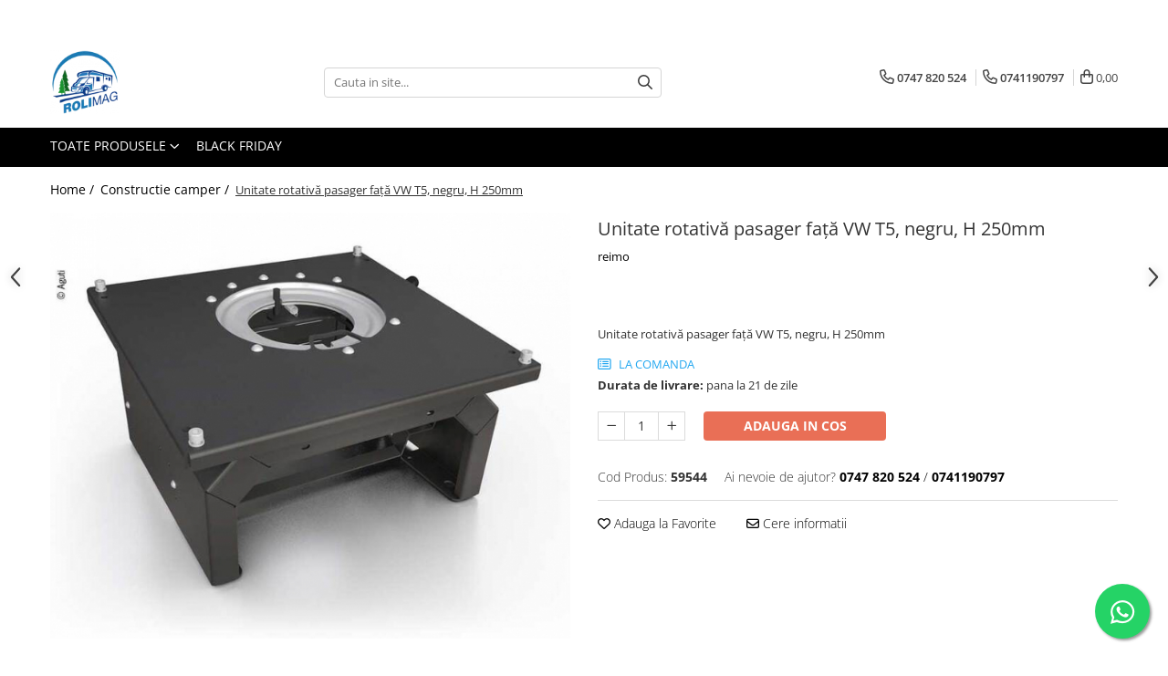

--- FILE ---
content_type: text/html; charset=UTF-8
request_url: https://www.rolimag.ro/constructie-camper/unitate-rotativ%C4%83-pasager-fa%C8%9B%C4%83-vw-t5-negru-h-250mm.html
body_size: 46089
content:
<!DOCTYPE html>

<html lang="ro-ro">

	<head>
		<meta charset="UTF-8">

		<script src="https://gomagcdn.ro/themes/fashion/js/lazysizes.min.js?v=10191338-4.243" async=""></script>

		<script>
			function g_js(callbk){typeof callbk === 'function' ? window.addEventListener("DOMContentLoaded", callbk, false) : false;}
		</script>

					<link rel="icon" sizes="48x48" href="https://gomagcdn.ro/domains/rolimag.ro/files/favicon/favicon9669.ico">
			<link rel="apple-touch-icon" sizes="180x180" href="https://gomagcdn.ro/domains/rolimag.ro/files/favicon/favicon9669.ico">
		
		<style>
			/*body.loading{overflow:hidden;}
			body.loading #wrapper{opacity: 0;visibility: hidden;}
			body #wrapper{opacity: 1;visibility: visible;transition:all .1s ease-out;}*/

			.main-header .main-menu{min-height:43px;}
			.-g-hide{visibility:hidden;opacity:0;}

					</style>
					<link rel="preconnect" href="https://fonts.googleapis.com" >
					<link rel="preconnect" href="https://fonts.gstatic.com" crossorigin>
		
		<link rel="preconnect" href="https://gomagcdn.ro"><link rel="dns-prefetch" href="https://fonts.googleapis.com" /><link rel="dns-prefetch" href="https://fonts.gstatic.com" /><link rel="dns-prefetch" href="https://connect.facebook.net" /><link rel="dns-prefetch" href="https://www.facebook.com" /><link rel="dns-prefetch" href="https://www.googletagmanager.com" />

					<link rel="preload" as="image" href="https://gomagcdn.ro/domains/rolimag.ro/files/product/large/unitate-rotativ-pasager-fa-vw-t5-negru-h-250mm-935-516300.jpg"   >
					<link rel="preload" as="style" href="https://fonts.googleapis.com/css2?family=Jost:wght@200;300;400;500;600;700&display=swap" fetchpriority="high" onload="this.onload=null;this.rel='stylesheet'" crossorigin>
		
		<link rel="preload" href="https://gomagcdn.ro/themes/fashion/js/plugins.js?v=10191338-4.243" as="script">

		
					<link rel="preload" href="https://www.rolimag.ro/theme/default.js?v=41714645887" as="script">
				
		<link rel="preload" href="https://gomagcdn.ro/themes/fashion/js/dev.js?v=10191338-4.243" as="script">

					<noscript>
				<link rel="stylesheet" href="https://fonts.googleapis.com/css2?family=Jost:wght@200;300;400;500;600;700&display=swap">
			</noscript>
		
					<link rel="stylesheet" href="https://gomagcdn.ro/themes/fashion/css/main-min-v2.css?v=10191338-4.243-1" data-values='{"blockScripts": "1"}'>
		
					<link rel="stylesheet" href="https://www.rolimag.ro/theme/default.css?v=41714645887">
		
						<link rel="stylesheet" href="https://gomagcdn.ro/themes/fashion/css/dev-style.css?v=10191338-4.243-1">
		
		
		
		<link rel="alternate" hreflang="x-default" href="https://www.rolimag.ro/constructie-camper/unitate-rotativă-pasager-față-vw-t5-negru-h-250mm.html">
									<!-- Google tag (gtag.js) -->
<script async src="https://www.googletagmanager.com/gtag/js?id=G-YEGW9QTZEK"></script>
<script>
  window.dataLayer = window.dataLayer || [];
  function gtag(){dataLayer.push(arguments);}
  gtag('js', new Date());

  gtag('config', 'G-YEGW9QTZEK');
</script>					
		<meta name="expires" content="never">
		<meta name="revisit-after" content="1 days">
					<meta name="author" content="Gomag">
				<title>Unitate rotativă pasager față VW T5, negru, H 250mm</title>


					<meta name="robots" content="index,follow" />
						
		<meta name="description" content="Unitate rotativă pasager față VW T5, negru, H 250mm">
		<meta class="viewport" name="viewport" content="width=device-width, initial-scale=1.0, user-scalable=no">
							<meta property="og:description" content="Unitate rotativă pasager față VW T5, negru, H 250mm"/>
							<meta property="og:image" content="https://gomagcdn.ro/domains/rolimag.ro/files/product/large/unitate-rotativ-pasager-fa-vw-t5-negru-h-250mm-935-516300.jpg"/>
															<link rel="canonical" href="https://www.rolimag.ro/constructie-camper/unitate-rotativă-pasager-față-vw-t5-negru-h-250mm.html" />
			<meta property="og:url" content="https://www.rolimag.ro/constructie-camper/unitate-rotativă-pasager-față-vw-t5-negru-h-250mm.html"/>
						
		<meta name="distribution" content="Global">
		<meta name="owner" content="www.rolimag.ro">
		<meta name="publisher" content="www.rolimag.ro">
		<meta name="rating" content="General">
		<meta name="copyright" content="Copyright www.rolimag.ro 2026. All rights reserved">
		<link rel="search" href="https://www.rolimag.ro/opensearch.ro.xml" type="application/opensearchdescription+xml" title="Cautare"/>

		
							<script src="https://gomagcdn.ro/themes/fashion/js/jquery-2.1.4.min.js"></script>
			<script defer src="https://gomagcdn.ro/themes/fashion/js/jquery.autocomplete.js?v=20181023"></script>
			<script src="https://gomagcdn.ro/themes/fashion/js/gomag.config.js?v=10191338-4.243"></script>
			<script src="https://gomagcdn.ro/themes/fashion/js/gomag.js?v=10191338-4.243"></script>
		
													<script>
$.Gomag.bind('User/Data/AffiliateMarketing/HideTrafiLeak', function(event, data){

    $('.whatsappfloat').remove();
});
</script><script>
	var items = [];

	items.push(
		{
			id		:'59544',
			name	:'Unitate rotativă pasager față VW T5, negru, H 250mm',
			brand	:'reimo',
			category:'Constructie camper',
			price	:1901.4300,
			google_business_vertical: 'retail'
		}
	);

	gtag('event', 'view_item', {
		items: [items],
		currency: "Lei",
		value: "1901.4300",
		send_to: 'AW-338845597'
	});
		gtag('event', 'page_view', {
		send_to: 'AW-338845597',
		value: 1901.4300,
		items: [{
			id: '59544',
			google_business_vertical: 'retail'
		}]
		});
	</script><script>	
	$(document).ready(function(){
		
		$(document).on('click', $GomagConfig.cartSummaryItemRemoveButton, function() {
			var productId = $(this).attr("data-product");
			var productSku = $(this).attr("data-productsku");
			var productPrice = $(this).attr("data-productprice");
			var productQty = $(this).attr("data-qty");
			
			gtag('event', 'remove_from_cart', {
					send_to	: 'AW-338845597',
					value	: parseFloat(productQty) * parseFloat(productPrice),
					items:[{
						id		: productSku,
						quantity: productQty,
						price	: productPrice		 
				}]
			})
			
		})
	
		$(document).on('click', $GomagConfig.checkoutItemRemoveButton, function() {
			
			var itemKey = $(this).attr('id').replace('__checkoutItemRemove','');
			var productId = $(this).data("product");
			var productSku = $(this).attr("productsku");
			var productPrice = $(this).attr("productprice");
			var productQty = $('#quantityToAdd_'+itemKey).val();
			
			gtag('event', 'remove_from_cart', {
				send_to	: 'AW-338845597',
				value	: parseFloat(productQty) * parseFloat(productPrice),
				items	:[{
					id		: productSku,
					quantity: productQty,
					price	: productPrice
				}]
			})
			
		})
	});		
	
</script>
<!-- Global site tag (gtag.js) - Google Analytics -->
<script async src="https://www.googletagmanager.com/gtag/js?id=G-YEGW9QTZEK"></script>
	<script>
 window.dataLayer = window.dataLayer || [];
  function gtag(){dataLayer.push(arguments);}
    var cookieValue = '';
  var name = 'g_c_consent' + "=";
  var decodedCookie = decodeURIComponent(document.cookie);
  var ca = decodedCookie.split(';');
  for(var i = 0; i <ca.length; i++) {
	var c = ca[i];
	while (c.charAt(0) == ' ') {
	  c = c.substring(1);
	}
	if (c.indexOf(name) == 0) {
	  cookieValue = c.substring(name.length, c.length);
	}
  }



if(cookieValue == ''){
	gtag('consent', 'default', {
	  'ad_storage': 'granted',
	  'ad_user_data': 'granted',
	  'ad_personalization': 'granted',
	  'analytics_storage': 'granted',
	  'personalization_storage': 'granted',
	  'functionality_storage': 'granted',
	  'security_storage': 'granted'
	});
	} else if(cookieValue != '-1'){


			gtag('consent', 'default', {
			'ad_storage': 'granted',
			'ad_user_data': 'granted',
			'ad_personalization': 'granted',
			'analytics_storage': 'granted',
			'personalization_storage': 'granted',
			'functionality_storage': 'granted',
			'security_storage': 'granted'
		});
	} else {
	 gtag('consent', 'default', {
		  'ad_storage': 'denied',
		  'ad_user_data': 'denied',
		  'ad_personalization': 'denied',
		  'analytics_storage': 'denied',
			'personalization_storage': 'denied',
			'functionality_storage': 'denied',
			'security_storage': 'denied'
		});

		 }
</script>
<script>

	
  gtag('js', new Date());

 
$.Gomag.bind('Cookie/Policy/Consent/Denied', function(){
	gtag('consent', 'update', {
		  'ad_storage': 'denied',
		  'ad_user_data': 'denied',
		  'ad_personalization': 'denied',
		  'analytics_storage': 'denied',
			'personalization_storage': 'denied',
			'functionality_storage': 'denied',
			'security_storage': 'denied'
		});
		})
$.Gomag.bind('Cookie/Policy/Consent/Granted', function(){
	gtag('consent', 'update', {
		  'ad_storage': 'granted',
		  'ad_user_data': 'granted',
		  'ad_personalization': 'granted',
		  'analytics_storage': 'granted',
			'personalization_storage': 'granted',
			'functionality_storage': 'granted',
			'security_storage': 'granted'
		});
		})
  gtag('config', 'G-YEGW9QTZEK', {allow_enhanced_conversions: true });
</script>
<script>
	function gaBuildProductVariant(product)
	{
		let _return = '';
		if(product.version != undefined)
		{
			$.each(product.version, function(i, a){
				_return += (_return == '' ? '' : ', ')+a.value;
			})
		}
		return _return;
	}

</script>
<script>
	$.Gomag.bind('Product/Add/To/Cart/After/Listing', function gaProductAddToCartLV4(event, data) {
		if(data.product !== undefined) {
			var gaProduct = false;
			if(typeof(gaProducts) != 'undefined' && gaProducts[data.product.id] != undefined)
			{
				gaProduct = gaProducts[data.product.id];

			}

			if(gaProduct == false)
			{
				gaProduct = {};
				gaProduct.item_id = data.product.id;
				gaProduct.currency = data.product.currency ? (String(data.product.currency).toLowerCase() == 'lei' ? 'RON' : data.product.currency) : 'RON';
				gaProduct.item_name =  data.product.sku ;
				gaProduct.item_variant= gaBuildProductVariant(data.product);
				gaProduct.item_brand = data.product.brand;
				gaProduct.item_category = data.product.category;

			}

			gaProduct.price = parseFloat(data.product.price).toFixed(2);
			gaProduct.quantity = data.product.productQuantity;
			gtag("event", "add_to_cart", {
				currency: gaProduct.currency,
				value: parseFloat(gaProduct.price) * parseFloat(gaProduct.quantity),
				items: [
					gaProduct
				]
			});

		}
	})
	$.Gomag.bind('Product/Add/To/Cart/After/Details', function gaProductAddToCartDV4(event, data){

		if(data.product !== undefined){

			var gaProduct = false;
			if(
				typeof(gaProducts) != 'undefined'
				&&
				gaProducts[data.product.id] != undefined
			)
			{
				var gaProduct = gaProducts[data.product.id];
			}

			if(gaProduct == false)
			{
				gaProduct = {};
				gaProduct.item_id = data.product.id;
				gaProduct.currency = data.product.currency ? (String(data.product.currency).toLowerCase() == 'lei' ? 'RON' : data.product.currency) : 'RON';
				gaProduct.item_name =  data.product.sku ;
				gaProduct.item_variant= gaBuildProductVariant(data.product);
				gaProduct.item_brand = data.product.brand;
				gaProduct.item_category = data.product.category;

			}

			gaProduct.price = parseFloat(data.product.price).toFixed(2);
			gaProduct.quantity = data.product.productQuantity;


			gtag("event", "add_to_cart", {
			  currency: gaProduct.currency,
			  value: parseFloat(gaProduct.price) * parseFloat(gaProduct.quantity),
			  items: [
				gaProduct
			  ]
			});
        }

	})
	 $.Gomag.bind('Product/Remove/From/Cart', function gaProductRemovedFromCartV4(event, data){
		var envData = $.Gomag.getEnvData();
		var products = envData.products;

		if(data.data.product !== undefined && products[data.data.product] !== undefined){


			var dataProduct = products[data.data.product];


			gaProduct = {};
			gaProduct.item_id = dataProduct.id;

			gaProduct.item_name =   dataProduct.sku ;
			gaProduct.currency = dataProduct.currency ? (String(dataProduct.currency).toLowerCase() == 'lei' ? 'RON' : dataProduct.currency) : 'RON';
			gaProduct.item_category = dataProduct.category;
			gaProduct.item_brand = dataProduct.brand;
			gaProduct.price = parseFloat(dataProduct.price).toFixed(2);
			gaProduct.quantity = data.data.quantity;
			gaProduct.item_variant= gaBuildProductVariant(dataProduct);
			gtag("event", "remove_from_cart", {
			  currency: gaProduct.currency,
			  value: parseFloat(gaProduct.price) * parseFloat(gaProduct.quantity),
			  items: [
				gaProduct
			  ]
			});
        }

	});

	 $.Gomag.bind('Cart/Quantity/Update', function gaCartQuantityUpdateV4(event, data){
		var envData = $.Gomag.getEnvData();
		var products = envData.products;
		if(!data.data.finalQuantity || !data.data.initialQuantity)
		{
			return false;
		}
		var dataProduct = products[data.data.product];
		if(dataProduct == undefined)
		{
			return false;
		}

		gaProduct = {};
		gaProduct.item_id = dataProduct.id;
		gaProduct.currency = dataProduct.currency ? (String(dataProduct.currency).toLowerCase() == 'lei' ? 'RON' : dataProduct.currency) : 'RON';
		gaProduct.item_name =  dataProduct.sku ;

		gaProduct.item_category = dataProduct.category;
		gaProduct.item_brand = dataProduct.brand;
		gaProduct.price = parseFloat(dataProduct.price).toFixed(2);
		gaProduct.item_variant= gaBuildProductVariant(dataProduct);
		if(parseFloat(data.data.initialQuantity) < parseFloat(data.data.finalQuantity))
		{
			var quantity = parseFloat(data.data.finalQuantity) - parseFloat(data.data.initialQuantity);
			gaProduct.quantity = quantity;

			gtag("event", "add_to_cart", {
			  currency: gaProduct.currency,
			  value: parseFloat(gaProduct.price) * parseFloat(gaProduct.quantity),
			  items: [
				gaProduct
			  ]
			});
		}
		else if(parseFloat(data.data.initialQuantity) > parseFloat(data.data.finalQuantity))
		{
			var quantity = parseFloat(data.data.initialQuantity) - parseFloat(data.data.finalQuantity);
			gaProduct.quantity = quantity;
			gtag("event", "remove_from_cart", {
			  currency: gaProduct.currency,
			  value: parseFloat(gaProduct.price) * parseFloat(gaProduct.quantity),
			  items: [
				gaProduct
			  ]
			});
		}

	});

</script>
<script>
        (function(d, s, i) {
            var f = d.getElementsByTagName(s)[0], j = d.createElement(s);
            j.async = true;
            j.src = "https://t.themarketer.com/t/j/" + i;
            f.parentNode.insertBefore(j, f);
        })(document, "script", "R6TMLDZM");
    </script><!-- Google Tag Manager -->
    <script>(function(w,d,s,l,i){w[l]=w[l]||[];w[l].push({'gtm.start':
    new Date().getTime(),event:'gtm.js'});var f=d.getElementsByTagName(s)[0],
    j=d.createElement(s),dl=l!='dataLayer'?'&l='+l:'';j.async=true;j.src=
    'https://www.googletagmanager.com/gtm.js?id='+i+dl;f.parentNode.insertBefore(j,f);
    })(window,document,'script','dataLayer','GTM-MSH52HP2');</script>
    <!-- End Google Tag Manager --><script>
window.dataLayer = window.dataLayer || [];
window.gtag = window.gtag || function(){dataLayer.push(arguments);}
</script><script>
function gmsc(name, value)
{
	if(value != undefined && value)
	{
		var expires = new Date();
		expires.setTime(expires.getTime() + parseInt(3600*24*1000*90));
		document.cookie = encodeURIComponent(name) + "=" + encodeURIComponent(value) + '; expires='+ expires.toUTCString() + "; path=/";
	}
}
let gmqs = window.location.search;
let gmup = new URLSearchParams(gmqs);
gmsc('g_sc', gmup.get('shop_campaign'));
gmsc('shop_utm_campaign', gmup.get('utm_campaign'));
gmsc('shop_utm_medium', gmup.get('utm_medium'));
gmsc('shop_utm_source', gmup.get('utm_source'));
</script><!-- Facebook Pixel Code -->
				<script>
				!function(f,b,e,v,n,t,s){if(f.fbq)return;n=f.fbq=function(){n.callMethod?
				n.callMethod.apply(n,arguments):n.queue.push(arguments)};if(!f._fbq)f._fbq=n;
				n.push=n;n.loaded=!0;n.version="2.0";n.queue=[];t=b.createElement(e);t.async=!0;
				t.src=v;s=b.getElementsByTagName(e)[0];s.parentNode.insertBefore(t,s)}(window,
				document,"script","//connect.facebook.net/en_US/fbevents.js");

				fbq("init", "661654866265384");
				fbq("track", "PageView");</script>
				<!-- End Facebook Pixel Code -->
				<script>
				$.Gomag.bind('User/Ajax/Data/Loaded', function(event, data){
					if(data != undefined && data.data != undefined)
					{
						var eventData = data.data;
						if(eventData.facebookUserData != undefined)
						{
							$('body').append(eventData.facebookUserData);
						}
					}
				})
				</script>
				<meta name="facebook-domain-verification" content="t8ovxvrkckdsdf1hh0u5xh1enf8rbr" /><script>
	$.Gomag.bind('Product/Add/To/Cart/After/Listing', function(event, data){
		if(data.product !== undefined){
			gtag('event', 'add_to_cart', {
				send_to	: 'AW-338845597',
				value	: parseFloat(data.product.productQuantity) * parseFloat(data.product.price),
				items	:[{
					id		: data.product.sku,
					name	: data.product.name,
					brand	: data.product.brand,
					category: data.product.category,
					quantity: data.product.productQuantity,
					price	: data.product.price
				 
			}]
		   })
        }
	})
	$.Gomag.bind('Product/Add/To/Cart/After/Details', function(event, data){
		
		if(data.product !== undefined){
			gtag('event', 'add_to_cart', {
				send_to: 'AW-338845597',
				value: parseFloat(data.product.productQuantity) * parseFloat(data.product.price),
				items: [{
					id: data.product.sku,
					name		: data.product.name,
					brand		: data.product.brand,
					category	: data.product.category,
					quantity	: data.product.productQuantity,
					price		: data.product.price
				}]	
			})
		}
	})
   
</script>					
		
	</head>

	<body class="" style="">

		<script >
			function _addCss(url, attribute, value, loaded){
				var _s = document.createElement('link');
				_s.rel = 'stylesheet';
				_s.href = url;
				_s.type = 'text/css';
				if(attribute)
				{
					_s.setAttribute(attribute, value)
				}
				if(loaded){
					_s.onload = function(){
						var dom = document.getElementsByTagName('body')[0];
						//dom.classList.remove('loading');
					}
				}
				var _st = document.getElementsByTagName('link')[0];
				_st.parentNode.insertBefore(_s, _st);
			}
			//_addCss('https://fonts.googleapis.com/css2?family=Open+Sans:ital,wght@0,300;0,400;0,600;0,700;1,300;1,400&display=swap');
			_addCss('https://gomagcdn.ro/themes/_fonts/Open-Sans.css');

		</script>
		<script>
				/*setTimeout(
				  function()
				  {
				   document.getElementsByTagName('body')[0].classList.remove('loading');
				  }, 1000);*/
		</script>
							
					<div id="fb-root"></div>
						<script >
			window.fbAsyncInit = function() {
			FB.init({
			appId : 'https://www.facebook.com/pages/?category=your_pages&ref=bookmarks',
			autoLogAppEvents : true,
			xfbml : true,
			version : 'v12.0'
			});
			};
			</script>
			<script async defer crossorigin="anonymous" src="https://connect.facebook.net/ro_RO/sdk.js"></script>
					
		<div id="wrapper">
			<!-- BLOCK:14a63ac94fa328add62a40595a26fc6f start -->
<div id="_cartSummary" class="hide"></div>

<script >
	$(document).ready(function() {

		$(document).on('keypress', '.-g-input-loader', function(){
			$(this).addClass('-g-input-loading');
		})

		$.Gomag.bind('Product/Add/To/Cart/After', function(eventResponse, properties)
		{
									var data = JSON.parse(properties.data);
			$('.q-cart').html(data.quantity);
			if(parseFloat(data.quantity) > 0)
			{
				$('.q-cart').removeClass('hide');
			}
			else
			{
				$('.q-cart').addClass('hide');
			}
			$('.cartPrice').html(data.subtotal + ' ' + data.currency);
			$('.cartProductCount').html(data.quantity);


		})
		$('#_cartSummary').on('updateCart', function(event, cart) {
			var t = $(this);

			$.get('https://www.rolimag.ro/cart-update', {
				cart: cart
			}, function(data) {

				$('.q-cart').html(data.quantity);
				if(parseFloat(data.quantity) > 0)
				{
					$('.q-cart').removeClass('hide');
				}
				else
				{
					$('.q-cart').addClass('hide');
				}
				$('.cartPrice').html(data.subtotal + ' ' + data.currency);
				$('.cartProductCount').html(data.quantity);
			}, 'json');
			window.ga = window.ga || function() {
				(ga.q = ga.q || []).push(arguments)
			};
			ga('send', 'event', 'Buton', 'Click', 'Adauga_Cos');
		});

		if(window.gtag_report_conversion) {
			$(document).on("click", 'li.phone-m', function() {
				var phoneNo = $('li.phone-m').children( "a").attr('href');
				gtag_report_conversion(phoneNo);
			});

		}

	});
</script>



<header class="main-header container-bg clearfix" data-block="headerBlock">
	<div class="discount-tape container-h full -g-hide" id="_gomagHellobar">
<style>
.discount-tape{position: relative;width:100%;padding:0;text-align:center;font-size:14px;overflow: hidden;z-index:99;}
.discount-tape a{color: #0716e3;}
.Gomag-HelloBar{padding:10px;}
@media screen and (max-width: 767px){.discount-tape{font-size:13px;}}
</style>
<div class="Gomag-HelloBar" style="background: #daf50c;color: #0716e3;">
	
		NOU...... REPARATII SI ACCESORIZARI RULOTE AUTORULOTE  BRAILA......NOU
			
			<style>
			.Gomag-HelloBar{padding-right:45px!important;}
			.closeHelloBar{display: flex;align-items: center;justify-content: center;position: absolute;top: 0;bottom: 0;right: 10px;height: 24px;width: 24px;margin: auto;text-align:center;font-size:18px;line-height: 1;color:#444!important;background: #fff;border-radius: 50%;}
			.closeHelloBar .fa{font-weight:400;}
			@media screen and (max-width: 767px){.closeHelloBar{top: 8px;margin:0;}}
		</style>
		<a href="#" rel="nofollow" class="closeHelloBar -g-no-url"><i class="fa fa-close" aria-hidden="true"></i></a>

		<script>
			$(document).ready(function(){
				$(document).on('click', '.closeHelloBar', function(){
					$.Gomag.setCookie('widget8', '1', 86400000, true);
					$('.Gomag-HelloBar').remove();
					$('#_gomagHellobar').hide();
				})
			})
		</script>
	</div>
<div class="clear"></div>
</div>

		
	<div class="top-head-bg container-h full">

		<div class="top-head container-h">
			<div class="row">
				<div class="col-md-3 col-sm-3 col-xs-5 logo-h">
					
	<a href="https://www.rolimag.ro" id="logo" data-pageId="2">
		<img src="https://gomagcdn.ro/domains/rolimag.ro/files/company/logo7925.png" fetchpriority="high" class="img-responsive" alt="www.rolimag.ro" title="www.rolimag.ro" width="200" height="50" style="width:auto;">
	</a>
				</div>
				<div class="col-md-4 col-sm-4 col-xs-7 main search-form-box">
					
<form name="search-form" class="search-form" action="https://www.rolimag.ro/produse" id="_searchFormMainHeader">

	<input id="_autocompleteSearchMainHeader" name="c" class="input-placeholder -g-input-loader" type="text" placeholder="Cauta in site..." aria-label="Search"  value="">
	<button id="_doSearch" class="search-button" aria-hidden="true">
		<i class="fa fa-search" aria-hidden="true"></i>
	</button>

				<script >
			$(document).ready(function() {

				$('#_autocompleteSearchMainHeader').autocomplete({
					serviceUrl: 'https://www.rolimag.ro/autocomplete',
					minChars: 2,
					deferRequestBy: 700,
					appendTo: '#_searchFormMainHeader',
					width: parseInt($('#_doSearch').offset().left) - parseInt($('#_autocompleteSearchMainHeader').offset().left),
					formatResult: function(suggestion, currentValue) {
						return suggestion.value;
					},
					onSelect: function(suggestion) {
						$(this).val(suggestion.data);
					},
					onSearchComplete: function(suggestion) {
						$(this).removeClass('-g-input-loading');
					}
				});
				$(document).on('click', '#_doSearch', function(e){
					e.preventDefault();
					if($('#_autocompleteSearchMainHeader').val() != '')
					{
						$('#_searchFormMainHeader').submit();
					}
				})
			});
		</script>
	

</form>
				</div>
				<div class="col-md-5 col-sm-5 acount-section">
					
<ul>
	<li class="search-m hide">
		<a href="#" class="-g-no-url" aria-label="Cauta in site..." data-pageId="">
			<i class="fa fa-search search-open" aria-hidden="true"></i>
			<i style="display:none" class="fa fa-times search-close" aria-hidden="true"></i>
		</a>
	</li>
	<li class="-g-user-icon -g-user-icon-empty">
			
	</li>
	
				<li class="contact-header">
			<a href="tel:0747 820 524" aria-label="Contacteaza-ne" data-pageId="3">
				<i class="fa fa-phone" aria-hidden="true"></i>
									<span class="count-phone">1</span>
								<span>0747 820 524</span>
			</a>
		</li>
				<li class="contact-header -g-contact-phone2">
			<a href="tel:0741190797" aria-label="Contacteaza-ne" data-pageId="3">
				<i class="fa fa-phone" aria-hidden="true"></i>
				<span class="count-phone">2</span>
				<span>0741190797</span>
			</a>
		</li>
		<li class="wishlist-header hide">
		<a href="https://www.rolimag.ro/wishlist" aria-label="Wishlist" data-pageId="28">
			<span class="-g-wishlist-product-count -g-hide"></span>
			<i class="fa fa-heart-o" aria-hidden="true"></i>
			<span class="">Favorite</span>
		</a>
	</li>
	<li class="cart-header-btn cart">
		<a class="cart-drop _showCartHeader" href="https://www.rolimag.ro/cos-de-cumparaturi" aria-label="Cos de cumparaturi">
			<span class="q-cart hide">0</span>
			<i class="fa fa-shopping-bag" aria-hidden="true"></i>
			<span class="count cartPrice">0,00
				
			</span>
		</a>
					<div class="cart-dd  _cartShow cart-closed"></div>
			</li>

	</ul>

	<script>
		$(document).ready(function() {
			//Cart
							$('.cart').mouseenter(function() {
					$.Gomag.showCartSummary('div._cartShow');
				}).mouseleave(function() {
					$.Gomag.hideCartSummary('div._cartShow');
					$('div._cartShow').removeClass('cart-open');
				});
						$(document).on('click', '.dropdown-toggle', function() {
				window.location = $(this).attr('href');
			})
		})
	</script>

				</div>
			</div>
		</div>
	</div>


<div id="navigation">
	<nav id="main-menu" class="main-menu container-h full clearfix">
		<a href="#" class="menu-trg -g-no-url" title="Produse">
			<span>&nbsp;</span>
		</a>
		
<div class="container-h nav-menu-hh clearfix">

	<!-- BASE MENU -->
	<ul class="
			nav-menu base-menu
			
			
		">

		<li class="all-product-button menu-drop">
			<a class="" href="#mm-2">Toate Produsele <i class="fa fa-angle-down"></i></a>
			<div class="menu-dd">
				

	<ul class="FH">
			
		<li class="ifDrop __GomagMM ">
							<a
					href="https://www.rolimag.ro/sanitare"
					class="  "
					rel="  "
					
					title="Apa-sanitare-chimicale wc-chiuveta-toaleta"
					data-Gomag=''
					data-block-name="mainMenuD0"
					data-pageId= "80"
					data-block="mainMenuD">
											<span class="list">Apa-sanitare-chimicale wc-chiuveta-toaleta</span>
						<i class="fa fa-angle-right"></i>
				</a>

										<ul class="drop-list clearfix w100">
															<li class="image">
																	</li>
																																						<li class="fl">
										<div class="col">
											<p class="title">
												<a
												href="https://www.rolimag.ro/baterii-de-apa"
												class="title    "
												rel="  "
												
												title="Baterie-robinet apa"
												data-Gomag=''
												data-block-name="mainMenuD1"
												data-block="mainMenuD"
												data-pageId= "80"
												>
																										Baterie-robinet apa
												</a>
											</p>
																																															<a
														href="https://www.rolimag.ro/robinet-cu-dus-incorporat"
														rel="  "
														
														title="Robinet cu dus incorporat"
														class="    "
														data-Gomag=''
														data-block-name="mainMenuD2"
														data-block="mainMenuD"
														data-pageId=""
													>
																												<i class="fa fa-angle-right"></i>
														<span>Robinet cu dus incorporat</span>
													</a>
																							
										</div>
									</li>
																																<li class="fl">
										<div class="col">
											<p class="title">
												<a
												href="https://www.rolimag.ro/incalzirea-apei-si-dusuri"
												class="title    "
												rel="  "
												
												title="Cap-furtun-dus-cadita-accesorii"
												data-Gomag=''
												data-block-name="mainMenuD1"
												data-block="mainMenuD"
												data-pageId= "80"
												>
																										Cap-furtun-dus-cadita-accesorii
												</a>
											</p>
																						
										</div>
									</li>
																																<li class="fl">
										<div class="col">
											<p class="title">
												<a
												href="https://www.rolimag.ro/furtune-apa-si-fitinguri"
												class="title    "
												rel="  "
												
												title="Furtun apa-fitinguri"
												data-Gomag=''
												data-block-name="mainMenuD1"
												data-block="mainMenuD"
												data-pageId= "80"
												>
																										Furtun apa-fitinguri
												</a>
											</p>
																						
										</div>
									</li>
																																<li class="fl">
										<div class="col">
											<p class="title">
												<a
												href="https://www.rolimag.ro/lavoare"
												class="title    "
												rel="  "
												
												title="Lavoare"
												data-Gomag=''
												data-block-name="mainMenuD1"
												data-block="mainMenuD"
												data-pageId= "80"
												>
																										Lavoare
												</a>
											</p>
																						
										</div>
									</li>
																																<li class="fl">
										<div class="col">
											<p class="title">
												<a
												href="https://www.rolimag.ro/pompe-pentru-apa"
												class="title    "
												rel="  "
												
												title="Pompa apa"
												data-Gomag=''
												data-block-name="mainMenuD1"
												data-block="mainMenuD"
												data-pageId= "80"
												>
																										Pompa apa
												</a>
											</p>
																						
										</div>
									</li>
																																<li class="fl">
										<div class="col">
											<p class="title">
												<a
												href="https://www.rolimag.ro/rezervoare"
												class="title    "
												rel="  "
												
												title="Rezervor-bidon-gura de umplere"
												data-Gomag=''
												data-block-name="mainMenuD1"
												data-block="mainMenuD"
												data-pageId= "80"
												>
																										Rezervor-bidon-gura de umplere
												</a>
											</p>
																						
										</div>
									</li>
																																<li class="fl">
										<div class="col">
											<p class="title">
												<a
												href="https://www.rolimag.ro/chimicale-wc"
												class="title    "
												rel="  "
												
												title="Solutii chimice toalete,bazine,etc"
												data-Gomag=''
												data-block-name="mainMenuD1"
												data-block="mainMenuD"
												data-pageId= "80"
												>
																										Solutii chimice toalete,bazine,etc
												</a>
											</p>
																						
										</div>
									</li>
																																<li class="fl">
										<div class="col">
											<p class="title">
												<a
												href="https://www.rolimag.ro/supapa-electrica-golire-apa-gri"
												class="title    "
												rel="  "
												
												title="Supapa electrica golire apa gri"
												data-Gomag=''
												data-block-name="mainMenuD1"
												data-block="mainMenuD"
												data-pageId= "80"
												>
																										Supapa electrica golire apa gri
												</a>
											</p>
																						
										</div>
									</li>
																																<li class="fl">
										<div class="col">
											<p class="title">
												<a
												href="https://www.rolimag.ro/wc"
												class="title    "
												rel="  "
												
												title="Vas toaleta"
												data-Gomag=''
												data-block-name="mainMenuD1"
												data-block="mainMenuD"
												data-pageId= "80"
												>
																										Vas toaleta
												</a>
											</p>
																																															<a
														href="https://www.rolimag.ro/accesorii-toaleta-"
														rel="  "
														
														title="Accesorii Toaleta"
														class="    "
														data-Gomag=''
														data-block-name="mainMenuD2"
														data-block="mainMenuD"
														data-pageId=""
													>
																												<i class="fa fa-angle-right"></i>
														<span>Accesorii Toaleta</span>
													</a>
																							
										</div>
									</li>
																													</ul>
									
		</li>
		
		<li class="ifDrop __GomagMM ">
								<a
						href="https://www.rolimag.ro/adezivi"
						class="    "
						rel="  "
						
						title="Adezivi si sigilanti"
						data-Gomag=''
						data-block-name="mainMenuD0"  data-block="mainMenuD" data-pageId= "80">
												<span class="list">Adezivi si sigilanti</span>
					</a>
				
		</li>
		
		<li class="ifDrop __GomagMM ">
							<a
					href="https://www.rolimag.ro/climatizare"
					class="  "
					rel="  "
					
					title="Aer conditionat-frigider-lada frigorifica-accesorii"
					data-Gomag=''
					data-block-name="mainMenuD0"
					data-pageId= "80"
					data-block="mainMenuD">
											<span class="list">Aer conditionat-frigider-lada frigorifica-accesorii</span>
						<i class="fa fa-angle-right"></i>
				</a>

										<ul class="drop-list clearfix w100">
															<li class="image">
																	</li>
																																						<li class="fl">
										<div class="col">
											<p class="title">
												<a
												href="https://www.rolimag.ro/accesorii-131"
												class="title    "
												rel="  "
												
												title="Accesorii"
												data-Gomag=''
												data-block-name="mainMenuD1"
												data-block="mainMenuD"
												data-pageId= "80"
												>
																										Accesorii
												</a>
											</p>
																						
										</div>
									</li>
																																<li class="fl">
										<div class="col">
											<p class="title">
												<a
												href="https://www.rolimag.ro/aer-conditionat"
												class="title    "
												rel="  "
												
												title="Aer conditionat"
												data-Gomag=''
												data-block-name="mainMenuD1"
												data-block="mainMenuD"
												data-pageId= "80"
												>
																										Aer conditionat
												</a>
											</p>
																						
										</div>
									</li>
																																<li class="fl">
										<div class="col">
											<p class="title">
												<a
												href="https://www.rolimag.ro/frigider-cu-compresor"
												class="title    "
												rel="  "
												
												title="Frigider cu compresor"
												data-Gomag=''
												data-block-name="mainMenuD1"
												data-block="mainMenuD"
												data-pageId= "80"
												>
																										Frigider cu compresor
												</a>
											</p>
																						
										</div>
									</li>
																																<li class="fl">
										<div class="col">
											<p class="title">
												<a
												href="https://www.rolimag.ro/frigidere-cu-absortie"
												class="title    "
												rel="  "
												
												title="Frigidere cu absortie gaz-12v-220v"
												data-Gomag=''
												data-block-name="mainMenuD1"
												data-block="mainMenuD"
												data-pageId= "80"
												>
																										Frigidere cu absortie gaz-12v-220v
												</a>
											</p>
																						
										</div>
									</li>
																																<li class="fl">
										<div class="col">
											<p class="title">
												<a
												href="https://www.rolimag.ro/laza-frigorifica-cu-compresor"
												class="title    "
												rel="  "
												
												title="Lada frigorifica cu compresor 12-24-230v"
												data-Gomag=''
												data-block-name="mainMenuD1"
												data-block="mainMenuD"
												data-pageId= "80"
												>
																										Lada frigorifica cu compresor 12-24-230v
												</a>
											</p>
																						
										</div>
									</li>
																																<li class="fl">
										<div class="col">
											<p class="title">
												<a
												href="https://www.rolimag.ro/lazi-frigorifice-12v-24v-gaz"
												class="title    "
												rel="  "
												
												title="Lada frigorifica pe gaz 12v-24v-230v"
												data-Gomag=''
												data-block-name="mainMenuD1"
												data-block="mainMenuD"
												data-pageId= "80"
												>
																										Lada frigorifica pe gaz 12v-24v-230v
												</a>
											</p>
																						
										</div>
									</li>
																													</ul>
									
		</li>
		
		<li class="ifDrop __GomagMM ">
							<a
					href="https://www.rolimag.ro/alarme"
					class="  "
					rel="  "
					
					title="Alarme/Detectoare"
					data-Gomag=''
					data-block-name="mainMenuD0"
					data-pageId= "80"
					data-block="mainMenuD">
											<span class="list">Alarme/Detectoare</span>
						<i class="fa fa-angle-right"></i>
				</a>

										<ul class="drop-list clearfix w100">
															<li class="image">
																	</li>
																																						<li class="fl">
										<div class="col">
											<p class="title">
												<a
												href="https://www.rolimag.ro/alarme-auto"
												class="title    "
												rel="  "
												
												title="Alarme auto"
												data-Gomag=''
												data-block-name="mainMenuD1"
												data-block="mainMenuD"
												data-pageId= "80"
												>
																										Alarme auto
												</a>
											</p>
																						
										</div>
									</li>
																																<li class="fl">
										<div class="col">
											<p class="title">
												<a
												href="https://www.rolimag.ro/antifurt-mecanic"
												class="title    "
												rel="  "
												
												title="Antifurt mecanic"
												data-Gomag=''
												data-block-name="mainMenuD1"
												data-block="mainMenuD"
												data-pageId= "80"
												>
																										Antifurt mecanic
												</a>
											</p>
																						
										</div>
									</li>
																																<li class="fl">
										<div class="col">
											<p class="title">
												<a
												href="https://www.rolimag.ro/alarma-de-fum"
												class="title    "
												rel="  "
												
												title="Detector de fum"
												data-Gomag=''
												data-block-name="mainMenuD1"
												data-block="mainMenuD"
												data-pageId= "80"
												>
																										Detector de fum
												</a>
											</p>
																						
										</div>
									</li>
																																<li class="fl">
										<div class="col">
											<p class="title">
												<a
												href="https://www.rolimag.ro/detector-gpl"
												class="title    "
												rel="  "
												
												title="Detector GPL"
												data-Gomag=''
												data-block-name="mainMenuD1"
												data-block="mainMenuD"
												data-pageId= "80"
												>
																										Detector GPL
												</a>
											</p>
																						
										</div>
									</li>
																																<li class="fl">
										<div class="col">
											<p class="title">
												<a
												href="https://www.rolimag.ro/alarme-gpl-co2"
												class="title    "
												rel="  "
												
												title="Detector GPL / CO2"
												data-Gomag=''
												data-block-name="mainMenuD1"
												data-block="mainMenuD"
												data-pageId= "80"
												>
																										Detector GPL / CO2
												</a>
											</p>
																						
										</div>
									</li>
																																<li class="fl">
										<div class="col">
											<p class="title">
												<a
												href="https://www.rolimag.ro/detector-gpl-si-gaze-anestezice"
												class="title    "
												rel="  "
												
												title="Detector GPL si Gaze Anestezice"
												data-Gomag=''
												data-block-name="mainMenuD1"
												data-block="mainMenuD"
												data-pageId= "80"
												>
																										Detector GPL si Gaze Anestezice
												</a>
											</p>
																						
										</div>
									</li>
																																<li class="fl">
										<div class="col">
											<p class="title">
												<a
												href="https://www.rolimag.ro/senzori"
												class="title    "
												rel="  "
												
												title="Senzori"
												data-Gomag=''
												data-block-name="mainMenuD1"
												data-block="mainMenuD"
												data-pageId= "80"
												>
																										Senzori
												</a>
											</p>
																						
										</div>
									</li>
																																<li class="fl">
										<div class="col">
											<p class="title">
												<a
												href="https://www.rolimag.ro/set-securitate-usi"
												class="title    "
												rel="  "
												
												title="SET SECURITATE USI"
												data-Gomag=''
												data-block-name="mainMenuD1"
												data-block="mainMenuD"
												data-pageId= "80"
												>
																										SET SECURITATE USI
												</a>
											</p>
																						
										</div>
									</li>
																													</ul>
									
		</li>
		
		<li class="ifDrop __GomagMM ">
							<a
					href="https://www.rolimag.ro/antene-automate-camere-mers-inapoi-accesorii"
					class="  "
					rel="  "
					
					title="Antena automata-wifi-camera video-televizor-accesorii"
					data-Gomag=''
					data-block-name="mainMenuD0"
					data-pageId= "80"
					data-block="mainMenuD">
											<span class="list">Antena automata-wifi-camera video-televizor-accesorii</span>
						<i class="fa fa-angle-right"></i>
				</a>

										<ul class="drop-list clearfix w100">
															<li class="image">
																	</li>
																																						<li class="fl">
										<div class="col">
											<p class="title">
												<a
												href="https://www.rolimag.ro/antene-satelit"
												class="title    "
												rel="  "
												
												title="Antene satelit"
												data-Gomag=''
												data-block-name="mainMenuD1"
												data-block="mainMenuD"
												data-pageId= "80"
												>
																										Antene satelit
												</a>
											</p>
																						
										</div>
									</li>
																																<li class="fl">
										<div class="col">
											<p class="title">
												<a
												href="https://www.rolimag.ro/antene-wifi"
												class="title    "
												rel="  "
												
												title="Antene wifi"
												data-Gomag=''
												data-block-name="mainMenuD1"
												data-block="mainMenuD"
												data-pageId= "80"
												>
																										Antene wifi
												</a>
											</p>
																						
										</div>
									</li>
																																<li class="fl">
										<div class="col">
											<p class="title">
												<a
												href="https://www.rolimag.ro/camere-video"
												class="title    "
												rel="  "
												
												title="Camere video"
												data-Gomag=''
												data-block-name="mainMenuD1"
												data-block="mainMenuD"
												data-pageId= "80"
												>
																										Camere video
												</a>
											</p>
																						
										</div>
									</li>
																																<li class="fl">
										<div class="col">
											<p class="title">
												<a
												href="https://www.rolimag.ro/radio"
												class="title    "
												rel="  "
												
												title="Radio"
												data-Gomag=''
												data-block-name="mainMenuD1"
												data-block="mainMenuD"
												data-pageId= "80"
												>
																										Radio
												</a>
											</p>
																						
										</div>
									</li>
																																<li class="fl">
										<div class="col">
											<p class="title">
												<a
												href="https://www.rolimag.ro/televizoare"
												class="title    "
												rel="  "
												
												title="Televizoare"
												data-Gomag=''
												data-block-name="mainMenuD1"
												data-block="mainMenuD"
												data-pageId= "80"
												>
																										Televizoare
												</a>
											</p>
																						
										</div>
									</li>
																													</ul>
									
		</li>
		
		<li class="ifDrop __GomagMM ">
								<a
						href="https://www.rolimag.ro/camping"
						class="    "
						rel="  "
						
						title="Articole camping-gratare-accesorii"
						data-Gomag=''
						data-block-name="mainMenuD0"  data-block="mainMenuD" data-pageId= "80">
												<span class="list">Articole camping-gratare-accesorii</span>
					</a>
				
		</li>
		
		<li class="ifDrop __GomagMM ">
							<a
					href="https://www.rolimag.ro/camping-83"
					class="  "
					rel="  "
					
					title="Camping"
					data-Gomag=''
					data-block-name="mainMenuD0"
					data-pageId= "80"
					data-block="mainMenuD">
											<span class="list">Camping</span>
						<i class="fa fa-angle-right"></i>
				</a>

										<ul class="drop-list clearfix w100">
															<li class="image">
																	</li>
																																						<li class="fl">
										<div class="col">
											<p class="title">
												<a
												href="https://www.rolimag.ro/mobilier"
												class="title    "
												rel="  "
												
												title="Vesela si tacamuri"
												data-Gomag=''
												data-block-name="mainMenuD1"
												data-block="mainMenuD"
												data-pageId= "80"
												>
																										Vesela si tacamuri
												</a>
											</p>
																						
										</div>
									</li>
																																<li class="fl">
										<div class="col">
											<p class="title">
												<a
												href="https://www.rolimag.ro/accesorii-camping"
												class="title    "
												rel="  "
												
												title="Accesorii camping"
												data-Gomag=''
												data-block-name="mainMenuD1"
												data-block="mainMenuD"
												data-pageId= "80"
												>
																										Accesorii camping
												</a>
											</p>
																						
										</div>
									</li>
																																<li class="fl">
										<div class="col">
											<p class="title">
												<a
												href="https://www.rolimag.ro/amnare"
												class="title    "
												rel="  "
												
												title="Amnare"
												data-Gomag=''
												data-block-name="mainMenuD1"
												data-block="mainMenuD"
												data-pageId= "80"
												>
																										Amnare
												</a>
											</p>
																						
										</div>
									</li>
																																<li class="fl">
										<div class="col">
											<p class="title">
												<a
												href="https://www.rolimag.ro/arzatoare-portabile"
												class="title    "
												rel="  "
												
												title="Arzatoare portabile"
												data-Gomag=''
												data-block-name="mainMenuD1"
												data-block="mainMenuD"
												data-pageId= "80"
												>
																										Arzatoare portabile
												</a>
											</p>
																						
										</div>
									</li>
																																<li class="fl">
										<div class="col">
											<p class="title">
												<a
												href="https://www.rolimag.ro/bete-de-drumetie"
												class="title    "
												rel="  "
												
												title="Bete de drumetie"
												data-Gomag=''
												data-block-name="mainMenuD1"
												data-block="mainMenuD"
												data-pageId= "80"
												>
																										Bete de drumetie
												</a>
											</p>
																						
										</div>
									</li>
																																<li class="fl">
										<div class="col">
											<p class="title">
												<a
												href="https://www.rolimag.ro/bricege"
												class="title    "
												rel="  "
												
												title="Bricege"
												data-Gomag=''
												data-block-name="mainMenuD1"
												data-block="mainMenuD"
												data-pageId= "80"
												>
																										Bricege
												</a>
											</p>
																						
										</div>
									</li>
																																<li class="fl">
										<div class="col">
											<p class="title">
												<a
												href="https://www.rolimag.ro/corturi"
												class="title    "
												rel="  "
												
												title="Corturi"
												data-Gomag=''
												data-block-name="mainMenuD1"
												data-block="mainMenuD"
												data-pageId= "80"
												>
																										Corturi
												</a>
											</p>
																						
										</div>
									</li>
																																<li class="fl">
										<div class="col">
											<p class="title">
												<a
												href="https://www.rolimag.ro/cutite"
												class="title    "
												rel="  "
												
												title="Cutite"
												data-Gomag=''
												data-block-name="mainMenuD1"
												data-block="mainMenuD"
												data-pageId= "80"
												>
																										Cutite
												</a>
											</p>
																						
										</div>
									</li>
																																<li class="fl">
										<div class="col">
											<p class="title">
												<a
												href="https://www.rolimag.ro/dusuri-portabile"
												class="title    "
												rel="  "
												
												title="Dusuri portabile"
												data-Gomag=''
												data-block-name="mainMenuD1"
												data-block="mainMenuD"
												data-pageId= "80"
												>
																										Dusuri portabile
												</a>
											</p>
																						
										</div>
									</li>
																																<li class="fl">
										<div class="col">
											<p class="title">
												<a
												href="https://www.rolimag.ro/igiena-si-accesorii"
												class="title    "
												rel="  "
												
												title="Igiena si accesorii"
												data-Gomag=''
												data-block-name="mainMenuD1"
												data-block="mainMenuD"
												data-pageId= "80"
												>
																										Igiena si accesorii
												</a>
											</p>
																						
										</div>
									</li>
																																<li class="fl">
										<div class="col">
											<p class="title">
												<a
												href="https://www.rolimag.ro/lopeti-camping"
												class="title    "
												rel="  "
												
												title="Lopeti camping"
												data-Gomag=''
												data-block-name="mainMenuD1"
												data-block="mainMenuD"
												data-pageId= "80"
												>
																										Lopeti camping
												</a>
											</p>
																						
										</div>
									</li>
																																<li class="fl">
										<div class="col">
											<p class="title">
												<a
												href="https://www.rolimag.ro/macete"
												class="title    "
												rel="  "
												
												title="Macete"
												data-Gomag=''
												data-block-name="mainMenuD1"
												data-block="mainMenuD"
												data-pageId= "80"
												>
																										Macete
												</a>
											</p>
																						
										</div>
									</li>
																																<li class="fl">
										<div class="col">
											<p class="title">
												<a
												href="https://www.rolimag.ro/mobilier-camping-46"
												class="title    "
												rel="  "
												
												title="Mobilier camping"
												data-Gomag=''
												data-block-name="mainMenuD1"
												data-block="mainMenuD"
												data-pageId= "80"
												>
																										Mobilier camping
												</a>
											</p>
																						
										</div>
									</li>
																																<li class="fl">
										<div class="col">
											<p class="title">
												<a
												href="https://www.rolimag.ro/parazapezi-104"
												class="title    "
												rel="  "
												
												title="Parazapezi"
												data-Gomag=''
												data-block-name="mainMenuD1"
												data-block="mainMenuD"
												data-pageId= "80"
												>
																										Parazapezi
												</a>
											</p>
																						
										</div>
									</li>
																																<li class="fl">
										<div class="col">
											<p class="title">
												<a
												href="https://www.rolimag.ro/parazapezi"
												class="title    "
												rel="  "
												
												title="Parazapezi"
												data-Gomag=''
												data-block-name="mainMenuD1"
												data-block="mainMenuD"
												data-pageId= "80"
												>
																										Parazapezi
												</a>
											</p>
																						
										</div>
									</li>
																																<li class="fl">
										<div class="col">
											<p class="title">
												<a
												href="https://www.rolimag.ro/paturi"
												class="title    "
												rel="  "
												
												title="Paturi"
												data-Gomag=''
												data-block-name="mainMenuD1"
												data-block="mainMenuD"
												data-pageId= "80"
												>
																										Paturi
												</a>
											</p>
																						
										</div>
									</li>
																																<li class="fl">
										<div class="col">
											<p class="title">
												<a
												href="https://www.rolimag.ro/plase-antiinsecte"
												class="title    "
												rel="  "
												
												title="Plase antiinsecte"
												data-Gomag=''
												data-block-name="mainMenuD1"
												data-block="mainMenuD"
												data-pageId= "80"
												>
																										Plase antiinsecte
												</a>
											</p>
																						
										</div>
									</li>
																																<li class="fl">
										<div class="col">
											<p class="title">
												<a
												href="https://www.rolimag.ro/plase-camuflaj"
												class="title    "
												rel="  "
												
												title="Plase camuflaj"
												data-Gomag=''
												data-block-name="mainMenuD1"
												data-block="mainMenuD"
												data-pageId= "80"
												>
																										Plase camuflaj
												</a>
											</p>
																						
										</div>
									</li>
																																<li class="fl">
										<div class="col">
											<p class="title">
												<a
												href="https://www.rolimag.ro/rucsaci"
												class="title    "
												rel="  "
												
												title="Rucsaci"
												data-Gomag=''
												data-block-name="mainMenuD1"
												data-block="mainMenuD"
												data-pageId= "80"
												>
																										Rucsaci
												</a>
											</p>
																						
										</div>
									</li>
																																<li class="fl">
										<div class="col">
											<p class="title">
												<a
												href="https://www.rolimag.ro/saci-de-dormit"
												class="title    "
												rel="  "
												
												title="Saci de dormit"
												data-Gomag=''
												data-block-name="mainMenuD1"
												data-block="mainMenuD"
												data-pageId= "80"
												>
																										Saci de dormit
												</a>
											</p>
																						
										</div>
									</li>
																																<li class="fl">
										<div class="col">
											<p class="title">
												<a
												href="https://www.rolimag.ro/saltele-camping"
												class="title    "
												rel="  "
												
												title="Saltele camping"
												data-Gomag=''
												data-block-name="mainMenuD1"
												data-block="mainMenuD"
												data-pageId= "80"
												>
																										Saltele camping
												</a>
											</p>
																						
										</div>
									</li>
																																<li class="fl">
										<div class="col">
											<p class="title">
												<a
												href="https://www.rolimag.ro/topoare"
												class="title    "
												rel="  "
												
												title="Topoare"
												data-Gomag=''
												data-block-name="mainMenuD1"
												data-block="mainMenuD"
												data-pageId= "80"
												>
																										Topoare
												</a>
											</p>
																						
										</div>
									</li>
																																<li class="fl">
										<div class="col">
											<p class="title">
												<a
												href="https://www.rolimag.ro/unelte-camping"
												class="title    "
												rel="  "
												
												title="Unelte camping"
												data-Gomag=''
												data-block-name="mainMenuD1"
												data-block="mainMenuD"
												data-pageId= "80"
												>
																										Unelte camping
												</a>
											</p>
																						
										</div>
									</li>
																													</ul>
									
		</li>
		
		<li class="ifDrop __GomagMM ">
							<a
					href="https://www.rolimag.ro/caroserie"
					class="  "
					rel="  "
					
					title="Caroserie"
					data-Gomag=''
					data-block-name="mainMenuD0"
					data-pageId= "80"
					data-block="mainMenuD">
											<span class="list">Caroserie</span>
						<i class="fa fa-angle-right"></i>
				</a>

										<ul class="drop-list clearfix w100">
															<li class="image">
																	</li>
																																						<li class="fl">
										<div class="col">
											<p class="title">
												<a
												href="https://www.rolimag.ro/aeresitoare-tip-ciuperca"
												class="title    "
												rel="  "
												
												title="Aeresitoare tip ciuperca"
												data-Gomag=''
												data-block-name="mainMenuD1"
												data-block="mainMenuD"
												data-pageId= "80"
												>
																										Aeresitoare tip ciuperca
												</a>
											</p>
																						
										</div>
									</li>
																																<li class="fl">
										<div class="col">
											<p class="title">
												<a
												href="https://www.rolimag.ro/chedere-si-garnisaje"
												class="title    "
												rel="  "
												
												title="Chedere si garnisaje"
												data-Gomag=''
												data-block-name="mainMenuD1"
												data-block="mainMenuD"
												data-pageId= "80"
												>
																										Chedere si garnisaje
												</a>
											</p>
																						
										</div>
									</li>
																																<li class="fl">
										<div class="col">
											<p class="title">
												<a
												href="https://www.rolimag.ro/geamuri-si-accesorii"
												class="title    "
												rel="  "
												
												title="Geam-fereastra-rulou-accesorii"
												data-Gomag=''
												data-block-name="mainMenuD1"
												data-block="mainMenuD"
												data-pageId= "80"
												>
																										Geam-fereastra-rulou-accesorii
												</a>
											</p>
																																															<a
														href="https://www.rolimag.ro/accesorii-"
														rel="  "
														
														title="Accesorii"
														class="    "
														data-Gomag=''
														data-block-name="mainMenuD2"
														data-block="mainMenuD"
														data-pageId=""
													>
																												<i class="fa fa-angle-right"></i>
														<span>Accesorii</span>
													</a>
																							
										</div>
									</li>
																																<li class="fl">
										<div class="col">
											<p class="title">
												<a
												href="https://www.rolimag.ro/incuietoare-si-manere"
												class="title    "
												rel="  "
												
												title="Incuietoare-maner-cheie-butuc"
												data-Gomag=''
												data-block-name="mainMenuD1"
												data-block="mainMenuD"
												data-pageId= "80"
												>
																										Incuietoare-maner-cheie-butuc
												</a>
											</p>
																						
										</div>
									</li>
																																<li class="fl">
										<div class="col">
											<p class="title">
												<a
												href="https://www.rolimag.ro/jaluzele-ferestre"
												class="title    "
												rel="  "
												
												title="Jaluzele ferestre"
												data-Gomag=''
												data-block-name="mainMenuD1"
												data-block="mainMenuD"
												data-pageId= "80"
												>
																										Jaluzele ferestre
												</a>
											</p>
																																															<a
														href="https://www.rolimag.ro/jaluzea"
														rel="  "
														
														title="Jaluzea"
														class="    "
														data-Gomag=''
														data-block-name="mainMenuD2"
														data-block="mainMenuD"
														data-pageId=""
													>
																												<i class="fa fa-angle-right"></i>
														<span>Jaluzea</span>
													</a>
																									<a
														href="https://www.rolimag.ro/piese-de-schimb"
														rel="  "
														
														title="Piese de schimb"
														class="    "
														data-Gomag=''
														data-block-name="mainMenuD2"
														data-block="mainMenuD"
														data-pageId=""
													>
																												<i class="fa fa-angle-right"></i>
														<span>Piese de schimb</span>
													</a>
																							
										</div>
									</li>
																																<li class="fl">
										<div class="col">
											<p class="title">
												<a
												href="https://www.rolimag.ro/oglinzi"
												class="title    "
												rel="  "
												
												title="Oglinda"
												data-Gomag=''
												data-block-name="mainMenuD1"
												data-block="mainMenuD"
												data-pageId= "80"
												>
																										Oglinda
												</a>
											</p>
																						
										</div>
									</li>
																																<li class="fl">
										<div class="col">
											<p class="title">
												<a
												href="https://www.rolimag.ro/chedere-garnisaje-profile-aluminiu"
												class="title    "
												rel="  "
												
												title="Profile aluminiu,plastic  si capace"
												data-Gomag=''
												data-block-name="mainMenuD1"
												data-block="mainMenuD"
												data-pageId= "80"
												>
																										Profile aluminiu,plastic  si capace
												</a>
											</p>
																																															<a
														href="https://www.rolimag.ro/capat-sina"
														rel="  "
														
														title="Capat sina"
														class="    "
														data-Gomag=''
														data-block-name="mainMenuD2"
														data-block="mainMenuD"
														data-pageId=""
													>
																												<i class="fa fa-angle-right"></i>
														<span>Capat sina</span>
													</a>
																							
										</div>
									</li>
																																<li class="fl">
										<div class="col">
											<p class="title">
												<a
												href="https://www.rolimag.ro/scari-nivelatoare-si-accesorii"
												class="title    "
												rel="  "
												
												title="Scara-treapta-accesorii"
												data-Gomag=''
												data-block-name="mainMenuD1"
												data-block="mainMenuD"
												data-pageId= "80"
												>
																										Scara-treapta-accesorii
												</a>
											</p>
																						
										</div>
									</li>
																																<li class="fl">
										<div class="col">
											<p class="title">
												<a
												href="https://www.rolimag.ro/stopuri"
												class="title    "
												rel="  "
												
												title="Stop-ochi de pisica-gabarit"
												data-Gomag=''
												data-block-name="mainMenuD1"
												data-block="mainMenuD"
												data-pageId= "80"
												>
																										Stop-ochi de pisica-gabarit
												</a>
											</p>
																						
										</div>
									</li>
																																<li class="fl">
										<div class="col">
											<p class="title">
												<a
												href="https://www.rolimag.ro/telecomanda"
												class="title    "
												rel="  "
												
												title="Telecomanda"
												data-Gomag=''
												data-block-name="mainMenuD1"
												data-block="mainMenuD"
												data-pageId= "80"
												>
																										Telecomanda
												</a>
											</p>
																						
										</div>
									</li>
																																<li class="fl">
										<div class="col">
											<p class="title">
												<a
												href="https://www.rolimag.ro/trape-si-aerisire"
												class="title    "
												rel="  "
												
												title="Trapa"
												data-Gomag=''
												data-block-name="mainMenuD1"
												data-block="mainMenuD"
												data-pageId= "80"
												>
																										Trapa
												</a>
											</p>
																						
										</div>
									</li>
																																<li class="fl">
										<div class="col">
											<p class="title">
												<a
												href="https://www.rolimag.ro/trapa-cu-ventilator"
												class="title    "
												rel="  "
												
												title="Trapa cu ventilator"
												data-Gomag=''
												data-block-name="mainMenuD1"
												data-block="mainMenuD"
												data-pageId= "80"
												>
																										Trapa cu ventilator
												</a>
											</p>
																						
										</div>
									</li>
																																<li class="fl">
										<div class="col">
											<p class="title">
												<a
												href="https://www.rolimag.ro/usi-de-vizitare"
												class="title    "
												rel="  "
												
												title="Usa vizitare-cutie dus-gaz-apa"
												data-Gomag=''
												data-block-name="mainMenuD1"
												data-block="mainMenuD"
												data-pageId= "80"
												>
																										Usa vizitare-cutie dus-gaz-apa
												</a>
											</p>
																																															<a
														href="https://www.rolimag.ro/amortizor-usa"
														rel="  "
														
														title="Amortizor usa"
														class="    "
														data-Gomag=''
														data-block-name="mainMenuD2"
														data-block="mainMenuD"
														data-pageId=""
													>
																												<i class="fa fa-angle-right"></i>
														<span>Amortizor usa</span>
													</a>
																							
										</div>
									</li>
																																<li class="fl">
										<div class="col">
											<p class="title">
												<a
												href="https://www.rolimag.ro/ventilator-de-aerisire-tip-ciuperca"
												class="title    "
												rel="  "
												
												title="Ventilator de aerisire tip ciuperca"
												data-Gomag=''
												data-block-name="mainMenuD1"
												data-block="mainMenuD"
												data-pageId= "80"
												>
																										Ventilator de aerisire tip ciuperca
												</a>
											</p>
																						
										</div>
									</li>
																																<li class="fl">
										<div class="col">
											<p class="title">
												<a
												href="https://www.rolimag.ro/ventilator"
												class="title    "
												rel="  "
												
												title="Ventilator Trapa"
												data-Gomag=''
												data-block-name="mainMenuD1"
												data-block="mainMenuD"
												data-pageId= "80"
												>
																										Ventilator Trapa
												</a>
											</p>
																						
										</div>
									</li>
																													</ul>
									
		</li>
		
		<li class="ifDrop __GomagMM ">
							<a
					href="https://www.rolimag.ro/constructie-camper"
					class="  "
					rel="  "
					
					title="Constructie camper"
					data-Gomag=''
					data-block-name="mainMenuD0"
					data-pageId= "80"
					data-block="mainMenuD">
											<span class="list">Constructie camper</span>
						<i class="fa fa-angle-right"></i>
				</a>

										<ul class="drop-list clearfix w100">
															<li class="image">
																	</li>
																																						<li class="fl">
										<div class="col">
											<p class="title">
												<a
												href="https://www.rolimag.ro/chiuveta-baie"
												class="title    "
												rel="  "
												
												title="Chiuveta baie"
												data-Gomag=''
												data-block-name="mainMenuD1"
												data-block="mainMenuD"
												data-pageId= "80"
												>
																										Chiuveta baie
												</a>
											</p>
																						
										</div>
									</li>
																																<li class="fl">
										<div class="col">
											<p class="title">
												<a
												href="https://www.rolimag.ro/chiuveta-bucatarie"
												class="title    "
												rel="  "
												
												title="Chiuveta bucatarie"
												data-Gomag=''
												data-block-name="mainMenuD1"
												data-block="mainMenuD"
												data-pageId= "80"
												>
																										Chiuveta bucatarie
												</a>
											</p>
																						
										</div>
									</li>
																																<li class="fl">
										<div class="col">
											<p class="title">
												<a
												href="https://www.rolimag.ro/combinatie-aragaz-chiuveta"
												class="title    "
												rel="  "
												
												title="Combinatie aragaz+chiuveta"
												data-Gomag=''
												data-block-name="mainMenuD1"
												data-block="mainMenuD"
												data-pageId= "80"
												>
																										Combinatie aragaz+chiuveta
												</a>
											</p>
																						
										</div>
									</li>
																																<li class="fl">
										<div class="col">
											<p class="title">
												<a
												href="https://www.rolimag.ro/constructie-mobilier-si-accesorii"
												class="title    "
												rel="  "
												
												title="Constructie mobilier si accesorii"
												data-Gomag=''
												data-block-name="mainMenuD1"
												data-block="mainMenuD"
												data-pageId= "80"
												>
																										Constructie mobilier si accesorii
												</a>
											</p>
																						
										</div>
									</li>
																																<li class="fl">
										<div class="col">
											<p class="title">
												<a
												href="https://www.rolimag.ro/husa-cort-terasa-accesorii"
												class="title    "
												rel="  "
												
												title="Cort-covor-fusta-terasa-accesorii"
												data-Gomag=''
												data-block-name="mainMenuD1"
												data-block="mainMenuD"
												data-pageId= "80"
												>
																										Cort-covor-fusta-terasa-accesorii
												</a>
											</p>
																																															<a
														href="https://www.rolimag.ro/cort-de-acoperis"
														rel="  "
														
														title="Cort de acoperis"
														class="    "
														data-Gomag=''
														data-block-name="mainMenuD2"
														data-block="mainMenuD"
														data-pageId=""
													>
																												<i class="fa fa-angle-right"></i>
														<span>Cort de acoperis</span>
													</a>
																							
										</div>
									</li>
																																<li class="fl">
										<div class="col">
											<p class="title">
												<a
												href="https://www.rolimag.ro/fiat-ducato-peugeot-citroen-jumper"
												class="title    "
												rel="  "
												
												title="Fiat Ducato, Peugeot boxer, Citroen Jumper,jumpy"
												data-Gomag=''
												data-block-name="mainMenuD1"
												data-block="mainMenuD"
												data-pageId= "80"
												>
																										Fiat Ducato, Peugeot boxer, Citroen Jumper,jumpy
												</a>
											</p>
																																															<a
														href="https://www.rolimag.ro/cadru-bancheta"
														rel="  "
														
														title="Cadru bancheta"
														class="    "
														data-Gomag=''
														data-block-name="mainMenuD2"
														data-block="mainMenuD"
														data-pageId=""
													>
																												<i class="fa fa-angle-right"></i>
														<span>Cadru bancheta</span>
													</a>
																									<a
														href="https://www.rolimag.ro/console-rotative-"
														rel="  "
														
														title="Console Rotative"
														class="    "
														data-Gomag=''
														data-block-name="mainMenuD2"
														data-block="mainMenuD"
														data-pageId=""
													>
																												<i class="fa fa-angle-right"></i>
														<span>Console Rotative</span>
													</a>
																									<a
														href="https://www.rolimag.ro/ferestra"
														rel="  "
														
														title="Fereastra"
														class="    "
														data-Gomag=''
														data-block-name="mainMenuD2"
														data-block="mainMenuD"
														data-pageId=""
													>
																												<i class="fa fa-angle-right"></i>
														<span>Fereastra</span>
													</a>
																									<a
														href="https://www.rolimag.ro/grile-de-aerisire"
														rel="  "
														
														title="Grile de aerisire"
														class="    "
														data-Gomag=''
														data-block-name="mainMenuD2"
														data-block="mainMenuD"
														data-pageId=""
													>
																												<i class="fa fa-angle-right"></i>
														<span>Grile de aerisire</span>
													</a>
																									<a
														href="https://www.rolimag.ro/izolatie-cabina-exterioara"
														rel="  "
														
														title="Izolatie cabina exterioara"
														class="    "
														data-Gomag=''
														data-block-name="mainMenuD2"
														data-block="mainMenuD"
														data-pageId=""
													>
																												<i class="fa fa-angle-right"></i>
														<span>Izolatie cabina exterioara</span>
													</a>
																									<a
														href="https://www.rolimag.ro/izolatie-cabina-interioara"
														rel="  "
														
														title="Izolatie cabina interioara"
														class="    "
														data-Gomag=''
														data-block-name="mainMenuD2"
														data-block="mainMenuD"
														data-pageId=""
													>
																												<i class="fa fa-angle-right"></i>
														<span>Izolatie cabina interioara</span>
													</a>
																									<a
														href="https://www.rolimag.ro/panouri-interioare-si-geamuri"
														rel="  "
														
														title="Panouri interioare"
														class="    "
														data-Gomag=''
														data-block-name="mainMenuD2"
														data-block="mainMenuD"
														data-pageId=""
													>
																												<i class="fa fa-angle-right"></i>
														<span>Panouri interioare</span>
													</a>
																									<a
														href="https://www.rolimag.ro/seif-usa-fiat-ducato"
														rel="  "
														
														title="seif usa fiat ducato"
														class="    "
														data-Gomag=''
														data-block-name="mainMenuD2"
														data-block="mainMenuD"
														data-pageId=""
													>
																												<i class="fa fa-angle-right"></i>
														<span>seif usa fiat ducato</span>
													</a>
																							
										</div>
									</li>
																																<li class="fl">
										<div class="col">
											<p class="title">
												<a
												href="https://www.rolimag.ro/ford"
												class="title    "
												rel="  "
												
												title="Ford"
												data-Gomag=''
												data-block-name="mainMenuD1"
												data-block="mainMenuD"
												data-pageId= "80"
												>
																										Ford
												</a>
											</p>
																																															<a
														href="https://www.rolimag.ro/console-rotative"
														rel="  "
														
														title="Console rotative"
														class="    "
														data-Gomag=''
														data-block-name="mainMenuD2"
														data-block="mainMenuD"
														data-pageId=""
													>
																												<i class="fa fa-angle-right"></i>
														<span>Console rotative</span>
													</a>
																									<a
														href="https://www.rolimag.ro/ferestre"
														rel="  "
														
														title="Fereastra"
														class="    "
														data-Gomag=''
														data-block-name="mainMenuD2"
														data-block="mainMenuD"
														data-pageId=""
													>
																												<i class="fa fa-angle-right"></i>
														<span>Fereastra</span>
													</a>
																									<a
														href="https://www.rolimag.ro/grila-de-aerisire-"
														rel="  "
														
														title="Grila de aerisire"
														class="    "
														data-Gomag=''
														data-block-name="mainMenuD2"
														data-block="mainMenuD"
														data-pageId=""
													>
																												<i class="fa fa-angle-right"></i>
														<span>Grila de aerisire</span>
													</a>
																							
										</div>
									</li>
																																<li class="fl">
										<div class="col">
											<p class="title">
												<a
												href="https://www.rolimag.ro/hyundai"
												class="title    "
												rel="  "
												
												title="Hyundai"
												data-Gomag=''
												data-block-name="mainMenuD1"
												data-block="mainMenuD"
												data-pageId= "80"
												>
																										Hyundai
												</a>
											</p>
																						
										</div>
									</li>
																																<li class="fl">
										<div class="col">
											<p class="title">
												<a
												href="https://www.rolimag.ro/iveco"
												class="title    "
												rel="  "
												
												title="Iveco"
												data-Gomag=''
												data-block-name="mainMenuD1"
												data-block="mainMenuD"
												data-pageId= "80"
												>
																										Iveco
												</a>
											</p>
																						
										</div>
									</li>
																																<li class="fl">
										<div class="col">
											<p class="title">
												<a
												href="https://www.rolimag.ro/izolatii"
												class="title    "
												rel="  "
												
												title="Izolatii"
												data-Gomag=''
												data-block-name="mainMenuD1"
												data-block="mainMenuD"
												data-pageId= "80"
												>
																										Izolatii
												</a>
											</p>
																						
										</div>
									</li>
																																<li class="fl">
										<div class="col">
											<p class="title">
												<a
												href="https://www.rolimag.ro/mercedes"
												class="title    "
												rel="  "
												
												title="Mercedes"
												data-Gomag=''
												data-block-name="mainMenuD1"
												data-block="mainMenuD"
												data-pageId= "80"
												>
																										Mercedes
												</a>
											</p>
																																															<a
														href="https://www.rolimag.ro/platforme-pivotante"
														rel="  "
														
														title="Console rotative"
														class="    "
														data-Gomag=''
														data-block-name="mainMenuD2"
														data-block="mainMenuD"
														data-pageId=""
													>
																												<i class="fa fa-angle-right"></i>
														<span>Console rotative</span>
													</a>
																									<a
														href="https://www.rolimag.ro/fereastra"
														rel="  "
														
														title="Fereastra"
														class="    "
														data-Gomag=''
														data-block-name="mainMenuD2"
														data-block="mainMenuD"
														data-pageId=""
													>
																												<i class="fa fa-angle-right"></i>
														<span>Fereastra</span>
													</a>
																									<a
														href="https://www.rolimag.ro/paravanturi"
														rel="  "
														
														title="Paravanturi"
														class="    "
														data-Gomag=''
														data-block-name="mainMenuD2"
														data-block="mainMenuD"
														data-pageId=""
													>
																												<i class="fa fa-angle-right"></i>
														<span>Paravanturi</span>
													</a>
																							
										</div>
									</li>
																																<li class="fl">
										<div class="col">
											<p class="title">
												<a
												href="https://www.rolimag.ro/pat-suplimentar"
												class="title    "
												rel="  "
												
												title="Pat suplimentar"
												data-Gomag=''
												data-block-name="mainMenuD1"
												data-block="mainMenuD"
												data-pageId= "80"
												>
																										Pat suplimentar
												</a>
											</p>
																						
										</div>
									</li>
																																<li class="fl">
										<div class="col">
											<p class="title">
												<a
												href="https://www.rolimag.ro/renault-77"
												class="title    "
												rel="  "
												
												title="Renault"
												data-Gomag=''
												data-block-name="mainMenuD1"
												data-block="mainMenuD"
												data-pageId= "80"
												>
																										Renault
												</a>
											</p>
																						
										</div>
									</li>
																																<li class="fl">
										<div class="col">
											<p class="title">
												<a
												href="https://www.rolimag.ro/renault"
												class="title    "
												rel="  "
												
												title="Renault-Opel"
												data-Gomag=''
												data-block-name="mainMenuD1"
												data-block="mainMenuD"
												data-pageId= "80"
												>
																										Renault-Opel
												</a>
											</p>
																																															<a
														href="https://www.rolimag.ro/console-rotative-"
														rel="  "
														
														title="Console rotative"
														class="    "
														data-Gomag=''
														data-block-name="mainMenuD2"
														data-block="mainMenuD"
														data-pageId=""
													>
																												<i class="fa fa-angle-right"></i>
														<span>Console rotative</span>
													</a>
																									<a
														href="https://www.rolimag.ro/ferestre-162"
														rel="  "
														
														title="Fereastra"
														class="    "
														data-Gomag=''
														data-block-name="mainMenuD2"
														data-block="mainMenuD"
														data-pageId=""
													>
																												<i class="fa fa-angle-right"></i>
														<span>Fereastra</span>
													</a>
																									<a
														href="https://www.rolimag.ro/grila-de-ventilatie"
														rel="  "
														
														title="Grila de ventilatie"
														class="    "
														data-Gomag=''
														data-block-name="mainMenuD2"
														data-block="mainMenuD"
														data-pageId=""
													>
																												<i class="fa fa-angle-right"></i>
														<span>Grila de ventilatie</span>
													</a>
																							
										</div>
									</li>
																																<li class="fl">
										<div class="col">
											<p class="title">
												<a
												href="https://www.rolimag.ro/toaleta-"
												class="title    "
												rel="  "
												
												title="Toaleta"
												data-Gomag=''
												data-block-name="mainMenuD1"
												data-block="mainMenuD"
												data-pageId= "80"
												>
																										Toaleta
												</a>
											</p>
																																															<a
														href="https://www.rolimag.ro/accesorii-toaleta"
														rel="  "
														
														title="Accesorii Toaleta"
														class="    "
														data-Gomag=''
														data-block-name="mainMenuD2"
														data-block="mainMenuD"
														data-pageId=""
													>
																												<i class="fa fa-angle-right"></i>
														<span>Accesorii Toaleta</span>
													</a>
																									<a
														href="https://www.rolimag.ro/consumabile-toalete"
														rel="  "
														
														title="Consumabile toalete"
														class="    "
														data-Gomag=''
														data-block-name="mainMenuD2"
														data-block="mainMenuD"
														data-pageId=""
													>
																												<i class="fa fa-angle-right"></i>
														<span>Consumabile toalete</span>
													</a>
																							
										</div>
									</li>
																																<li class="fl">
										<div class="col">
											<p class="title">
												<a
												href="https://www.rolimag.ro/wolwagen"
												class="title    "
												rel="  "
												
												title="Volkswagen"
												data-Gomag=''
												data-block-name="mainMenuD1"
												data-block="mainMenuD"
												data-pageId= "80"
												>
																										Volkswagen
												</a>
											</p>
																																															<a
														href="https://www.rolimag.ro/platforme-rotative"
														rel="  "
														
														title="Console rotative"
														class="    "
														data-Gomag=''
														data-block-name="mainMenuD2"
														data-block="mainMenuD"
														data-pageId=""
													>
																												<i class="fa fa-angle-right"></i>
														<span>Console rotative</span>
													</a>
																									<a
														href="https://www.rolimag.ro/extensie-caroserie"
														rel="  "
														
														title="Extensie caroserie"
														class="    "
														data-Gomag=''
														data-block-name="mainMenuD2"
														data-block="mainMenuD"
														data-pageId=""
													>
																												<i class="fa fa-angle-right"></i>
														<span>Extensie caroserie</span>
													</a>
																									<a
														href="https://www.rolimag.ro/ferestre-166"
														rel="  "
														
														title="Fereastra"
														class="    "
														data-Gomag=''
														data-block-name="mainMenuD2"
														data-block="mainMenuD"
														data-pageId=""
													>
																												<i class="fa fa-angle-right"></i>
														<span>Fereastra</span>
													</a>
																									<a
														href="https://www.rolimag.ro/grila-de-aerisire"
														rel="  "
														
														title="Grila de aerisire"
														class="    "
														data-Gomag=''
														data-block-name="mainMenuD2"
														data-block="mainMenuD"
														data-pageId=""
													>
																												<i class="fa fa-angle-right"></i>
														<span>Grila de aerisire</span>
													</a>
																									<a
														href="https://www.rolimag.ro/rezervor"
														rel="  "
														
														title="Rezervor"
														class="    "
														data-Gomag=''
														data-block-name="mainMenuD2"
														data-block="mainMenuD"
														data-pageId=""
													>
																												<i class="fa fa-angle-right"></i>
														<span>Rezervor</span>
													</a>
																							
										</div>
									</li>
																													</ul>
									
		</li>
		
		<li class="ifDrop __GomagMM ">
							<a
					href="https://www.rolimag.ro/terase-corturi-accesorii"
					class="  "
					rel="  "
					
					title="Copertina in saculet-caseta-accesorii"
					data-Gomag=''
					data-block-name="mainMenuD0"
					data-pageId= "80"
					data-block="mainMenuD">
											<span class="list">Copertina in saculet-caseta-accesorii</span>
						<i class="fa fa-angle-right"></i>
				</a>

										<ul class="drop-list clearfix w100">
															<li class="image">
																	</li>
																																						<li class="fl">
										<div class="col">
											<p class="title">
												<a
												href="https://www.rolimag.ro/accesorii-"
												class="title    "
												rel="  "
												
												title="Accesorii"
												data-Gomag=''
												data-block-name="mainMenuD1"
												data-block="mainMenuD"
												data-pageId= "80"
												>
																										Accesorii
												</a>
											</p>
																						
										</div>
									</li>
																																<li class="fl">
										<div class="col">
											<p class="title">
												<a
												href="https://www.rolimag.ro/adaptoare-copertine"
												class="title    "
												rel="  "
												
												title="Adaptoare copertine"
												data-Gomag=''
												data-block-name="mainMenuD1"
												data-block="mainMenuD"
												data-pageId= "80"
												>
																										Adaptoare copertine
												</a>
											</p>
																						
										</div>
									</li>
																																<li class="fl">
										<div class="col">
											<p class="title">
												<a
												href="https://www.rolimag.ro/copertina-in-caseta"
												class="title    "
												rel="  "
												
												title="Copertina in caseta"
												data-Gomag=''
												data-block-name="mainMenuD1"
												data-block="mainMenuD"
												data-pageId= "80"
												>
																										Copertina in caseta
												</a>
											</p>
																						
										</div>
									</li>
																																<li class="fl">
										<div class="col">
											<p class="title">
												<a
												href="https://www.rolimag.ro/terasa-in-saculet"
												class="title    "
												rel="  "
												
												title="Copertina in saculet"
												data-Gomag=''
												data-block-name="mainMenuD1"
												data-block="mainMenuD"
												data-pageId= "80"
												>
																										Copertina in saculet
												</a>
											</p>
																						
										</div>
									</li>
																																<li class="fl">
										<div class="col">
											<p class="title">
												<a
												href="https://www.rolimag.ro/copertine-si-accesorii"
												class="title    "
												rel="  "
												
												title="Copertine-accesorii"
												data-Gomag=''
												data-block-name="mainMenuD1"
												data-block="mainMenuD"
												data-pageId= "80"
												>
																										Copertine-accesorii
												</a>
											</p>
																						
										</div>
									</li>
																																<li class="fl">
										<div class="col">
											<p class="title">
												<a
												href="https://www.rolimag.ro/cort-de-acoperis-"
												class="title    "
												rel="  "
												
												title="Cort de acoperis"
												data-Gomag=''
												data-block-name="mainMenuD1"
												data-block="mainMenuD"
												data-pageId= "80"
												>
																										Cort de acoperis
												</a>
											</p>
																																															<a
														href="https://www.rolimag.ro/accesorii-"
														rel="  "
														
														title="Accesorii"
														class="    "
														data-Gomag=''
														data-block-name="mainMenuD2"
														data-block="mainMenuD"
														data-pageId=""
													>
																												<i class="fa fa-angle-right"></i>
														<span>Accesorii</span>
													</a>
																							
										</div>
									</li>
																																<li class="fl">
										<div class="col">
											<p class="title">
												<a
												href="https://www.rolimag.ro/cort-pentru-copertine-in-saculet"
												class="title    "
												rel="  "
												
												title="Cort pentru copertine in saculet"
												data-Gomag=''
												data-block-name="mainMenuD1"
												data-block="mainMenuD"
												data-pageId= "80"
												>
																										Cort pentru copertine in saculet
												</a>
											</p>
																						
										</div>
									</li>
																																<li class="fl">
										<div class="col">
											<p class="title">
												<a
												href="https://www.rolimag.ro/cort-pentru-terasa-in-caseta"
												class="title    "
												rel="  "
												
												title="Cort pentru terasa in caseta"
												data-Gomag=''
												data-block-name="mainMenuD1"
												data-block="mainMenuD"
												data-pageId= "80"
												>
																										Cort pentru terasa in caseta
												</a>
											</p>
																						
										</div>
									</li>
																																<li class="fl">
										<div class="col">
											<p class="title">
												<a
												href="https://www.rolimag.ro/cort-tunel"
												class="title    "
												rel="  "
												
												title="cort tunel"
												data-Gomag=''
												data-block-name="mainMenuD1"
												data-block="mainMenuD"
												data-pageId= "80"
												>
																										cort tunel
												</a>
											</p>
																						
										</div>
									</li>
																																<li class="fl">
										<div class="col">
											<p class="title">
												<a
												href="https://www.rolimag.ro/covor-cort"
												class="title    "
												rel="  "
												
												title="Covor cort"
												data-Gomag=''
												data-block-name="mainMenuD1"
												data-block="mainMenuD"
												data-pageId= "80"
												>
																										Covor cort
												</a>
											</p>
																						
										</div>
									</li>
																																<li class="fl">
										<div class="col">
											<p class="title">
												<a
												href="https://www.rolimag.ro/pereti-de-umbrire"
												class="title    "
												rel="  "
												
												title="Pereti de umbrire"
												data-Gomag=''
												data-block-name="mainMenuD1"
												data-block="mainMenuD"
												data-pageId= "80"
												>
																										Pereti de umbrire
												</a>
											</p>
																						
										</div>
									</li>
																																<li class="fl">
										<div class="col">
											<p class="title">
												<a
												href="https://www.rolimag.ro/pereti-laterali-si-frontali"
												class="title    "
												rel="  "
												
												title="Pereti laterali si frontali"
												data-Gomag=''
												data-block-name="mainMenuD1"
												data-block="mainMenuD"
												data-pageId= "80"
												>
																										Pereti laterali si frontali
												</a>
											</p>
																						
										</div>
									</li>
																													</ul>
									
		</li>
		
		<li class="ifDrop __GomagMM ">
								<a
						href="https://www.rolimag.ro/cort-gonflabil"
						class="    "
						rel="  "
						
						title="Cort gonflabil"
						data-Gomag=''
						data-block-name="mainMenuD0"  data-block="mainMenuD" data-pageId= "80">
												<span class="list">Cort gonflabil</span>
					</a>
				
		</li>
		
		<li class="ifDrop __GomagMM ">
								<a
						href="https://www.rolimag.ro/cutii-portbagaj"
						class="    "
						rel="  "
						
						title="Cutii portbagaj"
						data-Gomag=''
						data-block-name="mainMenuD0"  data-block="mainMenuD" data-pageId= "80">
												<span class="list">Cutii portbagaj</span>
					</a>
				
		</li>
		
		<li class="ifDrop __GomagMM ">
							<a
					href="https://www.rolimag.ro/husa-rulota"
					class="  "
					rel="  "
					
					title="Huse si fuste"
					data-Gomag=''
					data-block-name="mainMenuD0"
					data-pageId= "80"
					data-block="mainMenuD">
											<span class="list">Huse si fuste</span>
						<i class="fa fa-angle-right"></i>
				</a>

										<ul class="drop-list clearfix w100">
															<li class="image">
																	</li>
																																						<li class="fl">
										<div class="col">
											<p class="title">
												<a
												href="https://www.rolimag.ro/fusta"
												class="title    "
												rel="  "
												
												title="Fusta"
												data-Gomag=''
												data-block-name="mainMenuD1"
												data-block="mainMenuD"
												data-pageId= "80"
												>
																										Fusta
												</a>
											</p>
																						
										</div>
									</li>
																																<li class="fl">
										<div class="col">
											<p class="title">
												<a
												href="https://www.rolimag.ro/husa-autorulota"
												class="title    "
												rel="  "
												
												title="Husa autorulota"
												data-Gomag=''
												data-block-name="mainMenuD1"
												data-block="mainMenuD"
												data-pageId= "80"
												>
																										Husa autorulota
												</a>
											</p>
																						
										</div>
									</li>
																																<li class="fl">
										<div class="col">
											<p class="title">
												<a
												href="https://www.rolimag.ro/husa-protap"
												class="title    "
												rel="  "
												
												title="Husa protap"
												data-Gomag=''
												data-block-name="mainMenuD1"
												data-block="mainMenuD"
												data-pageId= "80"
												>
																										Husa protap
												</a>
											</p>
																						
										</div>
									</li>
																																<li class="fl">
										<div class="col">
											<p class="title">
												<a
												href="https://www.rolimag.ro/husa-roata"
												class="title    "
												rel="  "
												
												title="Husa roata"
												data-Gomag=''
												data-block-name="mainMenuD1"
												data-block="mainMenuD"
												data-pageId= "80"
												>
																										Husa roata
												</a>
											</p>
																						
										</div>
									</li>
																																<li class="fl">
										<div class="col">
											<p class="title">
												<a
												href="https://www.rolimag.ro/husa-rulota-"
												class="title    "
												rel="  "
												
												title="Husa rulota"
												data-Gomag=''
												data-block-name="mainMenuD1"
												data-block="mainMenuD"
												data-pageId= "80"
												>
																										Husa rulota
												</a>
											</p>
																						
										</div>
									</li>
																																<li class="fl">
										<div class="col">
											<p class="title">
												<a
												href="https://www.rolimag.ro/snur-de-tragere"
												class="title    "
												rel="  "
												
												title="Snur de tragere"
												data-Gomag=''
												data-block-name="mainMenuD1"
												data-block="mainMenuD"
												data-pageId= "80"
												>
																										Snur de tragere
												</a>
											</p>
																						
										</div>
									</li>
																													</ul>
									
		</li>
		
		<li class="ifDrop __GomagMM ">
								<a
						href="https://www.rolimag.ro/incalzire"
						class="    "
						rel="  "
						
						title="Incalzire"
						data-Gomag=''
						data-block-name="mainMenuD0"  data-block="mainMenuD" data-pageId= "80">
												<span class="list">Incalzire</span>
					</a>
				
		</li>
		
		<li class="ifDrop __GomagMM ">
							<a
					href="https://www.rolimag.ro/interior"
					class="  "
					rel="  "
					
					title="Interior"
					data-Gomag=''
					data-block-name="mainMenuD0"
					data-pageId= "80"
					data-block="mainMenuD">
											<span class="list">Interior</span>
						<i class="fa fa-angle-right"></i>
				</a>

										<ul class="drop-list clearfix w100">
															<li class="image">
																	</li>
																																						<li class="fl">
										<div class="col">
											<p class="title">
												<a
												href="https://www.rolimag.ro/accesorii"
												class="title    "
												rel="  "
												
												title="Accesorii"
												data-Gomag=''
												data-block-name="mainMenuD1"
												data-block="mainMenuD"
												data-pageId= "80"
												>
																										Accesorii
												</a>
											</p>
																						
										</div>
									</li>
																																<li class="fl">
										<div class="col">
											<p class="title">
												<a
												href="https://www.rolimag.ro/grile-de-ventilatie"
												class="title    "
												rel="  "
												
												title="Grile de ventilatie"
												data-Gomag=''
												data-block-name="mainMenuD1"
												data-block="mainMenuD"
												data-pageId= "80"
												>
																										Grile de ventilatie
												</a>
											</p>
																						
										</div>
									</li>
																																<li class="fl">
										<div class="col">
											<p class="title">
												<a
												href="https://www.rolimag.ro/mobilier-camping"
												class="title    "
												rel="  "
												
												title="Mobilier"
												data-Gomag=''
												data-block-name="mainMenuD1"
												data-block="mainMenuD"
												data-pageId= "80"
												>
																										Mobilier
												</a>
											</p>
																																															<a
														href="https://www.rolimag.ro/profile-aluminiu-si-plastic"
														rel="  "
														
														title="Profile aluminiu si plastic"
														class="    "
														data-Gomag=''
														data-block-name="mainMenuD2"
														data-block="mainMenuD"
														data-pageId=""
													>
																												<i class="fa fa-angle-right"></i>
														<span>Profile aluminiu si plastic</span>
													</a>
																							
										</div>
									</li>
																																<li class="fl">
										<div class="col">
											<p class="title">
												<a
												href="https://www.rolimag.ro/perdele-si-sccesorii"
												class="title    "
												rel="  "
												
												title="Perdea-accesorii"
												data-Gomag=''
												data-block-name="mainMenuD1"
												data-block="mainMenuD"
												data-pageId= "80"
												>
																										Perdea-accesorii
												</a>
											</p>
																						
										</div>
									</li>
																																<li class="fl">
										<div class="col">
											<p class="title">
												<a
												href="https://www.rolimag.ro/picior-masa"
												class="title    "
												rel="  "
												
												title="Picior masa"
												data-Gomag=''
												data-block-name="mainMenuD1"
												data-block="mainMenuD"
												data-pageId= "80"
												>
																										Picior masa
												</a>
											</p>
																						
										</div>
									</li>
																													</ul>
									
		</li>
		
		<li class="ifDrop __GomagMM ">
							<a
					href="https://www.rolimag.ro/accesorii-panouri-fotovoltaice"
					class="  "
					rel="  "
					
					title="Panouri fotovoltaice acumulatori accesorii"
					data-Gomag=''
					data-block-name="mainMenuD0"
					data-pageId= "80"
					data-block="mainMenuD">
											<span class="list">Panouri fotovoltaice acumulatori accesorii</span>
						<i class="fa fa-angle-right"></i>
				</a>

										<ul class="drop-list clearfix w100">
															<li class="image">
																	</li>
																																						<li class="fl">
										<div class="col">
											<p class="title">
												<a
												href="https://www.rolimag.ro/accesorii-117"
												class="title    "
												rel="  "
												
												title="Accesorii"
												data-Gomag=''
												data-block-name="mainMenuD1"
												data-block="mainMenuD"
												data-pageId= "80"
												>
																										Accesorii
												</a>
											</p>
																						
										</div>
									</li>
																																<li class="fl">
										<div class="col">
											<p class="title">
												<a
												href="https://www.rolimag.ro/acumulatori"
												class="title    "
												rel="  "
												
												title="Acumulatori"
												data-Gomag=''
												data-block-name="mainMenuD1"
												data-block="mainMenuD"
												data-pageId= "80"
												>
																										Acumulatori
												</a>
											</p>
																																															<a
														href="https://www.rolimag.ro/agm"
														rel="  "
														
														title="AGM"
														class="    "
														data-Gomag=''
														data-block-name="mainMenuD2"
														data-block="mainMenuD"
														data-pageId=""
													>
																												<i class="fa fa-angle-right"></i>
														<span>AGM</span>
													</a>
																									<a
														href="https://www.rolimag.ro/cutii-acumulatori"
														rel="  "
														
														title="Cutii acumulatori"
														class="    "
														data-Gomag=''
														data-block-name="mainMenuD2"
														data-block="mainMenuD"
														data-pageId=""
													>
																												<i class="fa fa-angle-right"></i>
														<span>Cutii acumulatori</span>
													</a>
																									<a
														href="https://www.rolimag.ro/gel"
														rel="  "
														
														title="Gel"
														class="    "
														data-Gomag=''
														data-block-name="mainMenuD2"
														data-block="mainMenuD"
														data-pageId=""
													>
																												<i class="fa fa-angle-right"></i>
														<span>Gel</span>
													</a>
																									<a
														href="https://www.rolimag.ro/lifepo4"
														rel="  "
														
														title="LiFePO4"
														class="    "
														data-Gomag=''
														data-block-name="mainMenuD2"
														data-block="mainMenuD"
														data-pageId=""
													>
																												<i class="fa fa-angle-right"></i>
														<span>LiFePO4</span>
													</a>
																							
										</div>
									</li>
																																<li class="fl">
										<div class="col">
											<p class="title">
												<a
												href="https://www.rolimag.ro/dc-dc"
												class="title    "
												rel="  "
												
												title="DC-DC"
												data-Gomag=''
												data-block-name="mainMenuD1"
												data-block="mainMenuD"
												data-pageId= "80"
												>
																										DC-DC
												</a>
											</p>
																						
										</div>
									</li>
																																<li class="fl">
										<div class="col">
											<p class="title">
												<a
												href="https://www.rolimag.ro/incarcatoare-de-la-alternator"
												class="title    "
												rel="  "
												
												title="Incarcatoare de la alternator"
												data-Gomag=''
												data-block-name="mainMenuD1"
												data-block="mainMenuD"
												data-pageId= "80"
												>
																										Incarcatoare de la alternator
												</a>
											</p>
																						
										</div>
									</li>
																																<li class="fl">
										<div class="col">
											<p class="title">
												<a
												href="https://www.rolimag.ro/incarcatoare-de-la-retea"
												class="title    "
												rel="  "
												
												title="Incarcatoare de la retea"
												data-Gomag=''
												data-block-name="mainMenuD1"
												data-block="mainMenuD"
												data-pageId= "80"
												>
																										Incarcatoare de la retea
												</a>
											</p>
																						
										</div>
									</li>
																																<li class="fl">
										<div class="col">
											<p class="title">
												<a
												href="https://www.rolimag.ro/incarcatoare-de-la-retea-230v"
												class="title    "
												rel="  "
												
												title="Incarcatoare de la retea 230v"
												data-Gomag=''
												data-block-name="mainMenuD1"
												data-block="mainMenuD"
												data-pageId= "80"
												>
																										Incarcatoare de la retea 230v
												</a>
											</p>
																						
										</div>
									</li>
																																<li class="fl">
										<div class="col">
											<p class="title">
												<a
												href="https://www.rolimag.ro/incarcatoare-solare"
												class="title    "
												rel="  "
												
												title="Incarcatoare solare"
												data-Gomag=''
												data-block-name="mainMenuD1"
												data-block="mainMenuD"
												data-pageId= "80"
												>
																										Incarcatoare solare
												</a>
											</p>
																																															<a
														href="https://www.rolimag.ro/mppt"
														rel="  "
														
														title="MPPT"
														class="    "
														data-Gomag=''
														data-block-name="mainMenuD2"
														data-block="mainMenuD"
														data-pageId=""
													>
																												<i class="fa fa-angle-right"></i>
														<span>MPPT</span>
													</a>
																									<a
														href="https://www.rolimag.ro/pwm"
														rel="  "
														
														title="PWM"
														class="    "
														data-Gomag=''
														data-block-name="mainMenuD2"
														data-block="mainMenuD"
														data-pageId=""
													>
																												<i class="fa fa-angle-right"></i>
														<span>PWM</span>
													</a>
																							
										</div>
									</li>
																																<li class="fl">
										<div class="col">
											<p class="title">
												<a
												href="https://www.rolimag.ro/invertoare-116"
												class="title    "
												rel="  "
												
												title="Invertoare"
												data-Gomag=''
												data-block-name="mainMenuD1"
												data-block="mainMenuD"
												data-pageId= "80"
												>
																										Invertoare
												</a>
											</p>
																						
										</div>
									</li>
																																<li class="fl">
										<div class="col">
											<p class="title">
												<a
												href="https://www.rolimag.ro/kituri"
												class="title    "
												rel="  "
												
												title="Kituri(seturi fotovoltaice)"
												data-Gomag=''
												data-block-name="mainMenuD1"
												data-block="mainMenuD"
												data-pageId= "80"
												>
																										Kituri(seturi fotovoltaice)
												</a>
											</p>
																						
										</div>
									</li>
																																<li class="fl">
										<div class="col">
											<p class="title">
												<a
												href="https://www.rolimag.ro/module-bluetooth"
												class="title    "
												rel="  "
												
												title="Module bluetooth"
												data-Gomag=''
												data-block-name="mainMenuD1"
												data-block="mainMenuD"
												data-pageId= "80"
												>
																										Module bluetooth
												</a>
											</p>
																						
										</div>
									</li>
																																<li class="fl">
										<div class="col">
											<p class="title">
												<a
												href="https://www.rolimag.ro/panouri-fotovoltaice"
												class="title    "
												rel="  "
												
												title="Panouri fotovoltaice"
												data-Gomag=''
												data-block-name="mainMenuD1"
												data-block="mainMenuD"
												data-pageId= "80"
												>
																										Panouri fotovoltaice
												</a>
											</p>
																						
										</div>
									</li>
																																<li class="fl">
										<div class="col">
											<p class="title">
												<a
												href="https://www.rolimag.ro/power-box"
												class="title    "
												rel="  "
												
												title="Power box"
												data-Gomag=''
												data-block-name="mainMenuD1"
												data-block="mainMenuD"
												data-pageId= "80"
												>
																										Power box
												</a>
											</p>
																						
										</div>
									</li>
																													</ul>
									
		</li>
		
		<li class="ifDrop __GomagMM ">
								<a
						href="https://www.rolimag.ro/parasolare-interioare"
						class="    "
						rel="  "
						
						title="Parasolare interioare"
						data-Gomag=''
						data-block-name="mainMenuD0"  data-block="mainMenuD" data-pageId= "80">
												<span class="list">Parasolare interioare</span>
					</a>
				
		</li>
		
		<li class="ifDrop __GomagMM ">
							<a
					href="https://www.rolimag.ro/piese-si-componente"
					class="  "
					rel="  "
					
					title="Piese si componente boiler,soba,centrala,frigider,toaleta,aragaz"
					data-Gomag=''
					data-block-name="mainMenuD0"
					data-pageId= "80"
					data-block="mainMenuD">
											<span class="list">Piese si componente boiler,soba,centrala,frigider,toaleta,aragaz</span>
						<i class="fa fa-angle-right"></i>
				</a>

										<ul class="drop-list clearfix w100">
															<li class="image">
																	</li>
																																						<li class="fl">
										<div class="col">
											<p class="title">
												<a
												href="https://www.rolimag.ro/aragaz"
												class="title    "
												rel="  "
												
												title="Aragaz si chiuveta"
												data-Gomag=''
												data-block-name="mainMenuD1"
												data-block="mainMenuD"
												data-pageId= "80"
												>
																										Aragaz si chiuveta
												</a>
											</p>
																						
										</div>
									</li>
																																<li class="fl">
										<div class="col">
											<p class="title">
												<a
												href="https://www.rolimag.ro/boiler"
												class="title    "
												rel="  "
												
												title="Boiler"
												data-Gomag=''
												data-block-name="mainMenuD1"
												data-block="mainMenuD"
												data-pageId= "80"
												>
																										Boiler
												</a>
											</p>
																						
										</div>
									</li>
																																<li class="fl">
										<div class="col">
											<p class="title">
												<a
												href="https://www.rolimag.ro/frigidere"
												class="title    "
												rel="  "
												
												title="Frigider"
												data-Gomag=''
												data-block-name="mainMenuD1"
												data-block="mainMenuD"
												data-pageId= "80"
												>
																										Frigider
												</a>
											</p>
																						
										</div>
									</li>
																																<li class="fl">
										<div class="col">
											<p class="title">
												<a
												href="https://www.rolimag.ro/soba"
												class="title    "
												rel="  "
												
												title="Soba"
												data-Gomag=''
												data-block-name="mainMenuD1"
												data-block="mainMenuD"
												data-pageId= "80"
												>
																										Soba
												</a>
											</p>
																						
										</div>
									</li>
																																<li class="fl">
										<div class="col">
											<p class="title">
												<a
												href="https://www.rolimag.ro/toaleta"
												class="title    "
												rel="  "
												
												title="Toaleta"
												data-Gomag=''
												data-block-name="mainMenuD1"
												data-block="mainMenuD"
												data-pageId= "80"
												>
																										Toaleta
												</a>
											</p>
																						
										</div>
									</li>
																																<li class="fl">
										<div class="col">
											<p class="title">
												<a
												href="https://www.rolimag.ro/webasto-"
												class="title    "
												rel="  "
												
												title="webasto"
												data-Gomag=''
												data-block-name="mainMenuD1"
												data-block="mainMenuD"
												data-pageId= "80"
												>
																										webasto
												</a>
											</p>
																						
										</div>
									</li>
																													</ul>
									
		</li>
		
		<li class="ifDrop __GomagMM ">
								<a
						href="https://www.rolimag.ro/rezervoare-gaz"
						class="    "
						rel="  "
						
						title="Rezervoare gaz"
						data-Gomag=''
						data-block-name="mainMenuD0"  data-block="mainMenuD" data-pageId= "80">
												<span class="list">Rezervoare gaz</span>
					</a>
				
		</li>
		
		<li class="ifDrop __GomagMM ">
							<a
					href="https://www.rolimag.ro/sasiu"
					class="  "
					rel="  "
					
					title="Sasiu-nivelator-picior sprijin-roata"
					data-Gomag=''
					data-block-name="mainMenuD0"
					data-pageId= "80"
					data-block="mainMenuD">
											<span class="list">Sasiu-nivelator-picior sprijin-roata</span>
						<i class="fa fa-angle-right"></i>
				</a>

										<ul class="drop-list clearfix w100">
															<li class="image">
																	</li>
																																						<li class="fl">
										<div class="col">
											<p class="title">
												<a
												href="https://www.rolimag.ro/accesorii-"
												class="title    "
												rel="  "
												
												title="Accesorii"
												data-Gomag=''
												data-block-name="mainMenuD1"
												data-block="mainMenuD"
												data-pageId= "80"
												>
																										Accesorii
												</a>
											</p>
																						
										</div>
									</li>
																																<li class="fl">
										<div class="col">
											<p class="title">
												<a
												href="https://www.rolimag.ro/cale-de-nivelare-sau-picior-sprijin"
												class="title    "
												rel="  "
												
												title="Cale de nivelare sau picior sprijin"
												data-Gomag=''
												data-block-name="mainMenuD1"
												data-block="mainMenuD"
												data-pageId= "80"
												>
																										Cale de nivelare sau picior sprijin
												</a>
											</p>
																						
										</div>
									</li>
																																<li class="fl">
										<div class="col">
											<p class="title">
												<a
												href="https://www.rolimag.ro/carlige-de-remorcare"
												class="title    "
												rel="  "
												
												title="Carlige de remorcare"
												data-Gomag=''
												data-block-name="mainMenuD1"
												data-block="mainMenuD"
												data-pageId= "80"
												>
																										Carlige de remorcare
												</a>
											</p>
																						
										</div>
									</li>
																																<li class="fl">
										<div class="col">
											<p class="title">
												<a
												href="https://www.rolimag.ro/movere"
												class="title    "
												rel="  "
												
												title="Mover si accesorii"
												data-Gomag=''
												data-block-name="mainMenuD1"
												data-block="mainMenuD"
												data-pageId= "80"
												>
																										Mover si accesorii
												</a>
											</p>
																						
										</div>
									</li>
																																<li class="fl">
										<div class="col">
											<p class="title">
												<a
												href="https://www.rolimag.ro/nivelatoare"
												class="title    "
												rel="  "
												
												title="Nivelatoare"
												data-Gomag=''
												data-block-name="mainMenuD1"
												data-block="mainMenuD"
												data-pageId= "80"
												>
																										Nivelatoare
												</a>
											</p>
																						
										</div>
									</li>
																																<li class="fl">
										<div class="col">
											<p class="title">
												<a
												href="https://www.rolimag.ro/lift-nivelator"
												class="title    "
												rel="  "
												
												title="Nivelatoare automate"
												data-Gomag=''
												data-block-name="mainMenuD1"
												data-block="mainMenuD"
												data-pageId= "80"
												>
																										Nivelatoare automate
												</a>
											</p>
																																															<a
														href="https://www.rolimag.ro/adaptoare-lift"
														rel="  "
														
														title="Adaptoare lift"
														class="    "
														data-Gomag=''
														data-block-name="mainMenuD2"
														data-block="mainMenuD"
														data-pageId=""
													>
																												<i class="fa fa-angle-right"></i>
														<span>Adaptoare lift</span>
													</a>
																							
										</div>
									</li>
																																<li class="fl">
										<div class="col">
											<p class="title">
												<a
												href="https://www.rolimag.ro/perne-de-aer"
												class="title    "
												rel="  "
												
												title="Perne de aer"
												data-Gomag=''
												data-block-name="mainMenuD1"
												data-block="mainMenuD"
												data-pageId= "80"
												>
																										Perne de aer
												</a>
											</p>
																						
										</div>
									</li>
																																<li class="fl">
										<div class="col">
											<p class="title">
												<a
												href="https://www.rolimag.ro/prize-si-stechere-7-13-pini"
												class="title    "
												rel="  "
												
												title="Prize si stechere 7-13 pini"
												data-Gomag=''
												data-block-name="mainMenuD1"
												data-block="mainMenuD"
												data-pageId= "80"
												>
																										Prize si stechere 7-13 pini
												</a>
											</p>
																						
										</div>
									</li>
																																<li class="fl">
										<div class="col">
											<p class="title">
												<a
												href="https://www.rolimag.ro/traepta-electrica"
												class="title    "
												rel="  "
												
												title="Traepta electrica"
												data-Gomag=''
												data-block-name="mainMenuD1"
												data-block="mainMenuD"
												data-pageId= "80"
												>
																										Traepta electrica
												</a>
											</p>
																						
										</div>
									</li>
																													</ul>
									
		</li>
		
		<li class="ifDrop __GomagMM ">
							<a
					href="https://www.rolimag.ro/elecrtice"
					class="  "
					rel="  "
					
					title="Sistem electric 12v-220v"
					data-Gomag=''
					data-block-name="mainMenuD0"
					data-pageId= "80"
					data-block="mainMenuD">
											<span class="list">Sistem electric 12v-220v</span>
						<i class="fa fa-angle-right"></i>
				</a>

										<ul class="drop-list clearfix w100">
															<li class="image">
																	</li>
																																						<li class="fl">
										<div class="col">
											<p class="title">
												<a
												href="https://www.rolimag.ro/baterii"
												class="title    "
												rel="  "
												
												title="Baterie-acumulator 12v-24v-invertor 12v-24v"
												data-Gomag=''
												data-block-name="mainMenuD1"
												data-block="mainMenuD"
												data-pageId= "80"
												>
																										Baterie-acumulator 12v-24v-invertor 12v-24v
												</a>
											</p>
																						
										</div>
									</li>
																																<li class="fl">
										<div class="col">
											<p class="title">
												<a
												href="https://www.rolimag.ro/generatoare"
												class="title    "
												rel="  "
												
												title="Generator curent"
												data-Gomag=''
												data-block-name="mainMenuD1"
												data-block="mainMenuD"
												data-pageId= "80"
												>
																										Generator curent
												</a>
											</p>
																						
										</div>
									</li>
																																<li class="fl">
										<div class="col">
											<p class="title">
												<a
												href="https://www.rolimag.ro/iluminat"
												class="title    "
												rel="  "
												
												title="Iluminat"
												data-Gomag=''
												data-block-name="mainMenuD1"
												data-block="mainMenuD"
												data-pageId= "80"
												>
																										Iluminat
												</a>
											</p>
																						
										</div>
									</li>
																																<li class="fl">
										<div class="col">
											<p class="title">
												<a
												href="https://www.rolimag.ro/invertoare"
												class="title    "
												rel="  "
												
												title="Invertor 220v"
												data-Gomag=''
												data-block-name="mainMenuD1"
												data-block="mainMenuD"
												data-pageId= "80"
												>
																										Invertor 220v
												</a>
											</p>
																						
										</div>
									</li>
																																<li class="fl">
										<div class="col">
											<p class="title">
												<a
												href="https://www.rolimag.ro/prize-usb"
												class="title    "
												rel="  "
												
												title="Prize USB"
												data-Gomag=''
												data-block-name="mainMenuD1"
												data-block="mainMenuD"
												data-pageId= "80"
												>
																										Prize USB
												</a>
											</p>
																						
										</div>
									</li>
																																<li class="fl">
										<div class="col">
											<p class="title">
												<a
												href="https://www.rolimag.ro/produse-12v"
												class="title    "
												rel="  "
												
												title="Produse 12v"
												data-Gomag=''
												data-block-name="mainMenuD1"
												data-block="mainMenuD"
												data-pageId= "80"
												>
																										Produse 12v
												</a>
											</p>
																																															<a
														href="https://www.rolimag.ro/lampa-lumina-led"
														rel="  "
														
														title="Lampa lumina led"
														class="    "
														data-Gomag=''
														data-block-name="mainMenuD2"
														data-block="mainMenuD"
														data-pageId=""
													>
																												<i class="fa fa-angle-right"></i>
														<span>Lampa lumina led</span>
													</a>
																									<a
														href="https://www.rolimag.ro/prize-12-v"
														rel="  "
														
														title="Prize 12 V"
														class="    "
														data-Gomag=''
														data-block-name="mainMenuD2"
														data-block="mainMenuD"
														data-pageId=""
													>
																												<i class="fa fa-angle-right"></i>
														<span>Prize 12 V</span>
													</a>
																							
										</div>
									</li>
																																<li class="fl">
										<div class="col">
											<p class="title">
												<a
												href="https://www.rolimag.ro/produse-220v"
												class="title    "
												rel="  "
												
												title="Produse 220v"
												data-Gomag=''
												data-block-name="mainMenuD1"
												data-block="mainMenuD"
												data-pageId= "80"
												>
																										Produse 220v
												</a>
											</p>
																						
										</div>
									</li>
																													</ul>
									
		</li>
		
		<li class="ifDrop __GomagMM ">
							<a
					href="https://www.rolimag.ro/gaz"
					class="  "
					rel="  "
					
					title="Sistem gaz"
					data-Gomag=''
					data-block-name="mainMenuD0"
					data-pageId= "80"
					data-block="mainMenuD">
											<span class="list">Sistem gaz</span>
						<i class="fa fa-angle-right"></i>
				</a>

										<ul class="drop-list clearfix w100">
															<li class="image">
																	</li>
																																						<li class="fl">
										<div class="col">
											<p class="title">
												<a
												href="https://www.rolimag.ro/butelie"
												class="title    "
												rel="  "
												
												title="Butelie"
												data-Gomag=''
												data-block-name="mainMenuD1"
												data-block="mainMenuD"
												data-pageId= "80"
												>
																										Butelie
												</a>
											</p>
																						
										</div>
									</li>
																																<li class="fl">
										<div class="col">
											<p class="title">
												<a
												href="https://www.rolimag.ro/filtre-si-consumabile"
												class="title    "
												rel="  "
												
												title="Filtre si consumabile"
												data-Gomag=''
												data-block-name="mainMenuD1"
												data-block="mainMenuD"
												data-pageId= "80"
												>
																										Filtre si consumabile
												</a>
											</p>
																						
										</div>
									</li>
																																<li class="fl">
										<div class="col">
											<p class="title">
												<a
												href="https://www.rolimag.ro/butelii-ceasuri-furtune"
												class="title    "
												rel="  "
												
												title="Furtunuri"
												data-Gomag=''
												data-block-name="mainMenuD1"
												data-block="mainMenuD"
												data-pageId= "80"
												>
																										Furtunuri
												</a>
											</p>
																						
										</div>
									</li>
																																<li class="fl">
										<div class="col">
											<p class="title">
												<a
												href="https://www.rolimag.ro/huse-si-incalzitoare-robineti"
												class="title    "
												rel="  "
												
												title="Huse si incalzitoare robineti"
												data-Gomag=''
												data-block-name="mainMenuD1"
												data-block="mainMenuD"
												data-pageId= "80"
												>
																										Huse si incalzitoare robineti
												</a>
											</p>
																						
										</div>
									</li>
																																<li class="fl">
										<div class="col">
											<p class="title">
												<a
												href="https://www.rolimag.ro/indicatoare-nivel-gaz"
												class="title    "
												rel="  "
												
												title="Indicatoare nivel gaz"
												data-Gomag=''
												data-block-name="mainMenuD1"
												data-block="mainMenuD"
												data-pageId= "80"
												>
																										Indicatoare nivel gaz
												</a>
											</p>
																						
										</div>
									</li>
																																<li class="fl">
										<div class="col">
											<p class="title">
												<a
												href="https://www.rolimag.ro/pasta-etansare-si-scurgeri-gaz"
												class="title    "
												rel="  "
												
												title="Pasta etansare si scurgeri gaz"
												data-Gomag=''
												data-block-name="mainMenuD1"
												data-block="mainMenuD"
												data-pageId= "80"
												>
																										Pasta etansare si scurgeri gaz
												</a>
											</p>
																						
										</div>
									</li>
																																<li class="fl">
										<div class="col">
											<p class="title">
												<a
												href="https://www.rolimag.ro/prize-si-adaptoare"
												class="title    "
												rel="  "
												
												title="Prize si adaptoare"
												data-Gomag=''
												data-block-name="mainMenuD1"
												data-block="mainMenuD"
												data-pageId= "80"
												>
																										Prize si adaptoare
												</a>
											</p>
																						
										</div>
									</li>
																																<li class="fl">
										<div class="col">
											<p class="title">
												<a
												href="https://www.rolimag.ro/regulatoare"
												class="title    "
												rel="  "
												
												title="Regulatoare"
												data-Gomag=''
												data-block-name="mainMenuD1"
												data-block="mainMenuD"
												data-pageId= "80"
												>
																										Regulatoare
												</a>
											</p>
																						
										</div>
									</li>
																																<li class="fl">
										<div class="col">
											<p class="title">
												<a
												href="https://www.rolimag.ro/robineti-racord-doza"
												class="title    "
												rel="  "
												
												title="Robineti fitinguri si accesorii"
												data-Gomag=''
												data-block-name="mainMenuD1"
												data-block="mainMenuD"
												data-pageId= "80"
												>
																										Robineti fitinguri si accesorii
												</a>
											</p>
																						
										</div>
									</li>
																																<li class="fl">
										<div class="col">
											<p class="title">
												<a
												href="https://www.rolimag.ro/teava-de-gaz"
												class="title    "
												rel="  "
												
												title="Teava de gaz"
												data-Gomag=''
												data-block-name="mainMenuD1"
												data-block="mainMenuD"
												data-pageId= "80"
												>
																										Teava de gaz
												</a>
											</p>
																						
										</div>
									</li>
																													</ul>
									
		</li>
		
		<li class="ifDrop __GomagMM ">
							<a
					href="https://www.rolimag.ro/suport-biciclete-si-accesorii"
					class="  "
					rel="  "
					
					title="Suport bicicleta-scoter-accesorii"
					data-Gomag=''
					data-block-name="mainMenuD0"
					data-pageId= "80"
					data-block="mainMenuD">
											<span class="list">Suport bicicleta-scoter-accesorii</span>
						<i class="fa fa-angle-right"></i>
				</a>

										<ul class="drop-list clearfix w100">
															<li class="image">
																	</li>
																																						<li class="fl">
										<div class="col">
											<p class="title">
												<a
												href="https://www.rolimag.ro/accesorii-"
												class="title    "
												rel="  "
												
												title="Accesorii"
												data-Gomag=''
												data-block-name="mainMenuD1"
												data-block="mainMenuD"
												data-pageId= "80"
												>
																										Accesorii
												</a>
											</p>
																						
										</div>
									</li>
																																<li class="fl">
										<div class="col">
											<p class="title">
												<a
												href="https://www.rolimag.ro/suport-bicicleta-autorulota"
												class="title    "
												rel="  "
												
												title="Suport bicicleta autorulota"
												data-Gomag=''
												data-block-name="mainMenuD1"
												data-block="mainMenuD"
												data-pageId= "80"
												>
																										Suport bicicleta autorulota
												</a>
											</p>
																						
										</div>
									</li>
																																<li class="fl">
										<div class="col">
											<p class="title">
												<a
												href="https://www.rolimag.ro/suport-bicicleta-camper-van"
												class="title    "
												rel="  "
												
												title="Suport bicicleta camper van"
												data-Gomag=''
												data-block-name="mainMenuD1"
												data-block="mainMenuD"
												data-pageId= "80"
												>
																										Suport bicicleta camper van
												</a>
											</p>
																						
										</div>
									</li>
																																<li class="fl">
										<div class="col">
											<p class="title">
												<a
												href="https://www.rolimag.ro/suport-bicicleta-pe-carlig"
												class="title    "
												rel="  "
												
												title="Suport bicicleta pe carlig"
												data-Gomag=''
												data-block-name="mainMenuD1"
												data-block="mainMenuD"
												data-pageId= "80"
												>
																										Suport bicicleta pe carlig
												</a>
											</p>
																						
										</div>
									</li>
																																<li class="fl">
										<div class="col">
											<p class="title">
												<a
												href="https://www.rolimag.ro/suport-scuter-"
												class="title    "
												rel="  "
												
												title="Suport scuter"
												data-Gomag=''
												data-block-name="mainMenuD1"
												data-block="mainMenuD"
												data-pageId= "80"
												>
																										Suport scuter
												</a>
											</p>
																						
										</div>
									</li>
																													</ul>
									
		</li>
				</ul>
			</div>
		</li>

		

	
		<li class="menu-drop __GomagSM   ">

			<a
				href="https://www.rolimag.ro/oferte-black-friday-120"
				rel="  "
				
				title="Black friday"
				data-Gomag=''
				data-block="mainMenuD"
				data-pageId= "120"
				class=" "
			>
								Black friday
							</a>
					</li>
	
	</ul> <!-- end of BASE MENU -->

</div>
		<ul class="mobile-icon fr">

							<li class="phone-m">
					<a href="tel:0747 820 524" title="Contacteaza-ne">
													<span class="count-phone">1</span>
												<i class="fa fa-phone" aria-hidden="true"></i>
					</a>
				</li>
										<li class="phone-m -g-contact-phone2">
					<a href="tel:0741190797" title="Contacteaza-ne">
						<span class="count-phone">2</span>
						<i class="fa fa-phone" aria-hidden="true"></i>
					</a>
				</li>
						<li class="user-m -g-user-icon -g-user-icon-empty">
			</li>
			<li class="wishlist-header-m hide">
				<a href="https://www.rolimag.ro/wishlist">
					<span class="-g-wishlist-product-count"></span>
					<i class="fa fa-heart-o" aria-hidden="true"></i>

				</a>
			</li>
			<li class="cart-m">
				<a href="https://www.rolimag.ro/cos-de-cumparaturi">
					<span class="q-cart hide">0</span>
					<i class="fa fa-shopping-bag" aria-hidden="true"></i>
				</a>
			</li>
			<li class="search-m">
				<a href="#" class="-g-no-url" aria-label="Cauta in site...">
					<i class="fa fa-search search-open" aria-hidden="true"></i>
					<i style="display:none" class="fa fa-times search-close" aria-hidden="true"></i>
				</a>
			</li>
					</ul>
	</nav>
	<!-- end main-nav -->

	<div style="display:none" class="search-form-box search-toggle">
		<form name="search-form" class="search-form" action="https://www.rolimag.ro/produse" id="_searchFormMobileToggle">
			<input id="_autocompleteSearchMobileToggle" name="c" class="input-placeholder -g-input-loader" type="text" autofocus="autofocus" value="" placeholder="Cauta in site..." aria-label="Search">
			<button id="_doSearchMobile" class="search-button" aria-hidden="true">
				<i class="fa fa-search" aria-hidden="true"></i>
			</button>

										<script >
					$(document).ready(function() {
						$('#_autocompleteSearchMobileToggle').autocomplete({
							serviceUrl: 'https://www.rolimag.ro/autocomplete',
							minChars: 2,
							deferRequestBy: 700,
							appendTo: '#_searchFormMobileToggle',
							width: parseInt($('#_doSearchMobile').offset().left) - parseInt($('#_autocompleteSearchMobileToggle').offset().left),
							formatResult: function(suggestion, currentValue) {
								return suggestion.value;
							},
							onSelect: function(suggestion) {
								$(this).val(suggestion.data);
							},
							onSearchComplete: function(suggestion) {
								$(this).removeClass('-g-input-loading');
							}
						});

						$(document).on('click', '#_doSearchMobile', function(e){
							e.preventDefault();
							if($('#_autocompleteSearchMobileToggle').val() != '')
							{
								$('#_searchFormMobileToggle').submit();
							}
						})
					});
				</script>
			
		</form>
	</div>
</div>

</header>
<!-- end main-header --><!-- BLOCK:14a63ac94fa328add62a40595a26fc6f end -->
			
<script >
	$.Gomag.bind('Product/Add/To/Cart/Validate', function(response, isValid)
	{
		$($GomagConfig.versionAttributesName).removeClass('versionAttributeError');

		if($($GomagConfig.versionAttributesSelectSelector).length && !$($GomagConfig.versionAttributesSelectSelector).val())
		{

			if ($($GomagConfig.versionAttributesHolder).position().top < jQuery(window).scrollTop()){
				//scroll up
				 $([document.documentElement, document.body]).animate({
					scrollTop: $($GomagConfig.versionAttributesHolder).offset().top - 55
				}, 1000, function() {
					$($GomagConfig.versionAttributesName).addClass('versionAttributeError');
				});
			}
			else if ($($GomagConfig.versionAttributesHolder).position().top + $($GomagConfig.versionAttributesHolder).height() >
				$(window).scrollTop() + (
					window.innerHeight || document.documentElement.clientHeight
				)) {
				//scroll down
				$('html,body').animate({
					scrollTop: $($GomagConfig.versionAttributesHolder).position().top - (window.innerHeight || document.documentElement.clientHeight) + $($GomagConfig.versionAttributesHolder).height() -55 }, 1000, function() {
					$($GomagConfig.versionAttributesName).addClass('versionAttributeError');
				}
				);
			}
			else{
				$($GomagConfig.versionAttributesName).addClass('versionAttributeError');
			}

			isValid.noError = false;
		}
		if($($GomagConfig.versionAttributesSelector).length && !$('.'+$GomagConfig.versionAttributesActiveSelectorClass).length)
		{

			if ($($GomagConfig.versionAttributesHolder).position().top < jQuery(window).scrollTop()){
				//scroll up
				 $([document.documentElement, document.body]).animate({
					scrollTop: $($GomagConfig.versionAttributesHolder).offset().top - 55
				}, 1000, function() {
					$($GomagConfig.versionAttributesName).addClass('versionAttributeError');
				});
			}
			else if ($($GomagConfig.versionAttributesHolder).position().top + $($GomagConfig.versionAttributesHolder).height() >
				$(window).scrollTop() + (
					window.innerHeight || document.documentElement.clientHeight
				)) {
				//scroll down
				$('html,body').animate({
					scrollTop: $($GomagConfig.versionAttributesHolder).position().top - (window.innerHeight || document.documentElement.clientHeight) + $($GomagConfig.versionAttributesHolder).height() -55 }, 1000, function() {
					$($GomagConfig.versionAttributesName).addClass('versionAttributeError');
				}
				);
			}
			else{
				$($GomagConfig.versionAttributesName).addClass('versionAttributeError');
			}

			isValid.noError = false;
		}
	});
	$.Gomag.bind('Page/Load', function removeSelectedVersionAttributes(response, settings) {
		/* remove selection for versions */
		if((settings.doNotSelectVersion != undefined && settings.doNotSelectVersion === true) && $($GomagConfig.versionAttributesSelector).length && !settings.reloadPageOnVersionClick) {
			$($GomagConfig.versionAttributesSelector).removeClass($GomagConfig.versionAttributesActiveSelectorClass);
		}

		if((settings.doNotSelectVersion != undefined && settings.doNotSelectVersion === true) && $($GomagConfig.versionAttributesSelectSelector).length) {
			var selected = settings.reloadPageOnVersionClick != undefined && settings.reloadPageOnVersionClick ? '' : 'selected="selected"';

			$($GomagConfig.versionAttributesSelectSelector).prepend('<option value="" ' + selected + '>Selectati</option>');
		}
	});
	$(document).ready(function() {
		function is_touch_device2() {
			return (('ontouchstart' in window) || (navigator.MaxTouchPoints > 0) || (navigator.msMaxTouchPoints > 0));
		};

		
		$.Gomag.bind('Product/Details/After/Ajax/Load', function(e, payload)
		{
			let reinit = payload.reinit;
			let response = payload.response;

			if(reinit){
				$('.thumb-h:not(.horizontal):not(.vertical)').insertBefore('.vertical-slide-img');

				var hasThumb = $('.thumb-sld').length > 0;

				$('.prod-lg-sld:not(.disabled)').slick({
					slidesToShow: 1,
					slidesToScroll: 1,
					//arrows: false,
					fade: true,
					//cssEase: 'linear',
					dots: true,
					infinite: false,
					draggable: false,
					dots: true,
					//adaptiveHeight: true,
					asNavFor: hasThumb ? '.thumb-sld' : null
				/*}).on('afterChange', function(event, slick, currentSlide, nextSlide){
					if($( window ).width() > 800 ){

						$('.zoomContainer').remove();
						$('#img_0').removeData('elevateZoom');
						var source = $('#img_'+currentSlide).attr('data-src');
						var fullImage = $('#img_'+currentSlide).attr('data-full-image');
						$('.swaped-image').attr({
							//src:source,
							"data-zoom-image":fullImage
						});
						$('.zoomWindowContainer div').stop().css("background-image","url("+ fullImage +")");
						$("#img_"+currentSlide).elevateZoom({responsive: true});
					}*/
				});

				if($( window ).width() < 767 ){
					$('.prod-lg-sld.disabled').slick({
						slidesToShow: 1,
						slidesToScroll: 1,
						fade: true,
						dots: true,
						infinite: false,
						draggable: false,
						dots: true,
					});
				}

				$('.prod-lg-sld.slick-slider').slick('resize');

				//PRODUCT THUMB SLD
				if ($('.thumb-h.horizontal').length){
					$('.thumb-sld').slick({
						vertical: false,
						slidesToShow: 6,
						slidesToScroll: 1,
						asNavFor: '.prod-lg-sld',
						dots: false,
						infinite: false,
						//centerMode: true,
						focusOnSelect: true
					});
				} else if ($('.thumb-h').length) {
					$('.thumb-sld').slick({
						vertical: true,
						slidesToShow: 4,
						slidesToScroll: 1,
						asNavFor: '.prod-lg-sld',
						dots: false,
						infinite: false,
						draggable: false,
						swipe: false,
						//adaptiveHeight: true,
						//centerMode: true,
						focusOnSelect: true
					});
				}

				if($.Gomag.isMobile()){
					$($GomagConfig.bannerDesktop).remove()
					$($GomagConfig.bannerMobile).removeClass('hideSlide');
				} else {
					$($GomagConfig.bannerMobile).remove()
					$($GomagConfig.bannerDesktop).removeClass('hideSlide');
				}
			}

			$.Gomag.trigger('Product/Details/After/Ajax/Load/Complete', {'response':response});
		});

		$.Gomag.bind('Product/Details/After/Ajax/Response', function(e, payload)
		{
			let response = payload.response;
			let data = payload.data;
			let reinitSlider = false;

			if (response.title) {
				let $content = $('<div>').html(response.title);
				let title = $($GomagConfig.detailsProductTopHolder).find($GomagConfig.detailsProductTitleHolder).find('.title > span');
				let newTitle = $content.find('.title > span');
				if(title.text().trim().replace(/\s+/g, ' ') != newTitle.text().trim().replace(/\s+/g, ' ')){
					$.Gomag.fadeReplace(title,newTitle);
				}

				let brand = $($GomagConfig.detailsProductTopHolder).find($GomagConfig.detailsProductTitleHolder).find('.brand-detail');
				let newBrand = $content.find('.brand-detail');
				if(brand.text().trim().replace(/\s+/g, ' ') != newBrand.text().trim().replace(/\s+/g, ' ')){
					$.Gomag.fadeReplace(brand,newBrand);
				}

				let review = $($GomagConfig.detailsProductTopHolder).find($GomagConfig.detailsProductTitleHolder).find('.__reviewTitle');
				let newReview = $content.find('.__reviewTitle');
				if(review.text().trim().replace(/\s+/g, ' ') != newReview.text().trim().replace(/\s+/g, ' ')){
					$.Gomag.fadeReplace(review,newReview);
				}
			}

			if (response.images) {
				let $content = $('<div>').html(response.images);
				var imagesHolder = $($GomagConfig.detailsProductTopHolder).find($GomagConfig.detailsProductImagesHolder);
				var images = [];
				imagesHolder.find('img').each(function() {
					var dataSrc = $(this).attr('data-src');
					if (dataSrc) {
						images.push(dataSrc);
					}
				});

				var newImages = [];
				$content.find('img').each(function() {
					var dataSrc = $(this).attr('data-src');
					if (dataSrc) {
						newImages.push(dataSrc);
					}
				});

				if(!$content.find('.thumb-h.horizontal').length && imagesHolder.find('.thumb-h.horizontal').length){
					$content.find('.thumb-h').addClass('horizontal');
				}
				
				const newTop  = $content.find('.product-icon-box:not(.bottom)').first();
				const oldTop  = imagesHolder.find('.product-icon-box:not(.bottom)').first();

				if (newTop.length && oldTop.length && (newTop.prop('outerHTML') !== oldTop.prop('outerHTML'))) {
					oldTop.replaceWith(newTop.clone());
				}
				
				const newBottom = $content.find('.product-icon-box.bottom').first();
				const oldBottom = imagesHolder.find('.product-icon-box.bottom').first();

				if (newBottom.length && oldBottom.length && (newBottom.prop('outerHTML') !== oldBottom.prop('outerHTML'))) {
					oldBottom.replaceWith(newBottom.clone());
				}

				if (images.length !== newImages.length || images.some((val, i) => val !== newImages[i])) {
					$.Gomag.fadeReplace($($GomagConfig.detailsProductTopHolder).find($GomagConfig.detailsProductImagesHolder), $content.html());
					reinitSlider = true;
				}
			}

			if (response.details) {
				let $content = $('<div>').html(response.details);
				$content.find('.stock-limit').hide();
				function replaceDetails(content){
					$($GomagConfig.detailsProductTopHolder).find($GomagConfig.detailsProductDetailsHolder).html(content);
				}

				if($content.find('.__shippingPriceTemplate').length && $($GomagConfig.detailsProductTopHolder).find('.__shippingPriceTemplate').length){
					$content.find('.__shippingPriceTemplate').replaceWith($($GomagConfig.detailsProductTopHolder).find('.__shippingPriceTemplate'));
					$($GomagConfig.detailsProductTopHolder).find('.__shippingPriceTemplate').slideDown(100);
				} else if (!$content.find('.__shippingPriceTemplate').length && $($GomagConfig.detailsProductTopHolder).find('.__shippingPriceTemplate').length){
					$($GomagConfig.detailsProductTopHolder).find('.__shippingPriceTemplate').slideUp(100);
				}

				if($content.find('.btn-flstockAlertBTN').length && !$($GomagConfig.detailsProductTopHolder).find('.btn-flstockAlertBTN').length || !$content.find('.btn-flstockAlertBTN').length && $($GomagConfig.detailsProductTopHolder).find('.btn-flstockAlertBTN').length){
					$.Gomag.fadeReplace($($GomagConfig.detailsProductTopHolder).find('.add-section'), $content.find('.add-section').clone().html());
					setTimeout(function(){
						replaceDetails($content.html());
					}, 500)
				} else if ($content.find('.-g-empty-add-section').length && $($GomagConfig.detailsProductTopHolder).find('.add-section').length) {
					$($GomagConfig.detailsProductTopHolder).find('.add-section').slideUp(100, function() {
						replaceDetails($content.html());
					});
				} else if($($GomagConfig.detailsProductTopHolder).find('.-g-empty-add-section').length && $content.find('.add-section').length){
					$($GomagConfig.detailsProductTopHolder).find('.-g-empty-add-section').replaceWith($content.find('.add-section').clone().hide());
					$($GomagConfig.detailsProductTopHolder).find('.add-section').slideDown(100, function() {
						replaceDetails($content.html());
					});
				} else {
					replaceDetails($content.html());
				}

			}

			$.Gomag.trigger('Product/Details/After/Ajax/Load', {'properties':data, 'response':response, 'reinit':reinitSlider});
		});

	});
</script>


<div class="container-h container-bg product-page-holder ">

	
<div class="breadcrumbs-default breadcrumbs-default-product clearfix -g-breadcrumbs-container">
  <ol>
    <li>
      <a href="https://www.rolimag.ro/">Home&nbsp;/&nbsp;</a>
    </li>
        		<li>
		  <a href="https://www.rolimag.ro/constructie-camper">Constructie camper&nbsp;/&nbsp;</a>
		</li>
		        <li class="active">Unitate rotativă pasager față VW T5, negru, H 250mm</li>
  </ol>
</div>
<!-- breadcrumbs-default -->

	

	<div id="-g-product-page-before"></div>

	<div id="product-page">

		
<div class="container-h product-top -g-product-935" data-product-id="935">

	<div class="row -g-product-row-box">
		<div class="detail-title col-sm-6 pull-right -g-product-title">
			
<div class="go-back-icon">
	<a href="https://www.rolimag.ro/constructie-camper">
		<i class="fa fa-arrow-left" aria-hidden="true"></i>
	</a>
</div>

<h1 class="title">
		<span>

		Unitate rotativă pasager față VW T5, negru, H 250mm
		
	</span>
</h1>

			<a class="brand-detail" href="https://www.rolimag.ro/produse/reimo" title="reimo" data-block="productDetailsBrandName">
			reimo
		</a>
	
<div class="__reviewTitle">
	
					
</div>		</div>
		<div class="detail-slider-holder col-sm-6 -g-product-images">
			

<div class="vertical-slider-box">
    <div class="vertical-slider-pager-h">

		
		<div class="vertical-slide-img">
			<ul class="prod-lg-sld ">
																													
				
									<li>
						<a href="https://gomagcdn.ro/domains/rolimag.ro/files/product/original/unitate-rotativ-pasager-fa-vw-t5-negru-h-250mm-935-516300.jpg" data-fancybox="prod-gallery" data-base-class="detail-layout" data-caption="https://www.rolimag.ro/unitate-rotativ%C4%83-pasager-fa%C8%9B%C4%83-vw-t5-negru-h-250mm.html?preview=1#prod-gallery" class="__retargetingImageThumbSelector"  title="Unitate rotativă pasager față VW T5, negru, H 250mm">
															<img
									id="img_0"
									data-id="935"
									class="img-responsive"
									src="https://gomagcdn.ro/domains/rolimag.ro/files/product/large/unitate-rotativ-pasager-fa-vw-t5-negru-h-250mm-935-516300.jpg"
																			fetchpriority="high"
																		data-src="https://gomagcdn.ro/domains/rolimag.ro/files/product/large/unitate-rotativ-pasager-fa-vw-t5-negru-h-250mm-935-516300.jpg"
									alt="https://www.rolimag.ro/unitate-rotativ%C4%83-pasager-fa%C8%9B%C4%83-vw-t5-negru-h-250mm.html?preview=1#prod-gallery [1]"
									title="https://www.rolimag.ro/unitate-rotativ%C4%83-pasager-fa%C8%9B%C4%83-vw-t5-negru-h-250mm.html?preview=1#prod-gallery [1]"
									width="700" height="700"
								>
							
																				</a>
					</li>
											</ul>

			<div class="product-icon-box product-icon-box-935">
													
							</div>
			<div class="product-icon-box bottom product-icon-bottom-box-935">

							</div>
		</div>

		    </div>
</div>

<div class="clear"></div>
<div class="detail-share" style="text-align: center;">

            </div>
		</div>
		<div class="col-sm-6 detail-prod-attr pull-right -g-product-details">
			
<script >
  $(window).load(function() {
    setTimeout(function() {
      if ($($GomagConfig.detailsProductPriceBox + '935').hasClass('-g-hide')) {
        $($GomagConfig.detailsProductPriceBox + '935').removeClass('-g-hide');
      }
		if ($($GomagConfig.detailsDiscountIcon + '935').hasClass('hide')) {
			$($GomagConfig.detailsDiscountIcon + '935').removeClass('hide');
		}
	}, 3000);
  });
</script>


<script >
	$(document).ready(function(){
		$.Gomag.bind('Product/Disable/AddToCart', function addToCartDisababled(){
			$('.add2cart').addClass($GomagConfig.addToCartDisababled);
		})

		$('.-g-base-price-info').hover(function(){
			$('.-g-base-price-info-text').addClass('visible');
		}, function(){
			$('.-g-base-price-info-text').removeClass('visible');
		})

		$('.-g-prp-price-info').hover(function(){
			$('.-g-prp-price-info-text').addClass('visible');
		}, function(){
			$('.-g-prp-price-info-text').removeClass('visible');
		})
	})
</script>


<style>
	.detail-price .-g-prp-display{display: block;font-size:.85em!important;text-decoration:none;margin-bottom:3px;}
    .-g-prp-display .bPrice{display:inline-block;vertical-align:middle;}
    .-g-prp-display .icon-info{display:block;}
    .-g-base-price-info, .-g-prp-price-info{display:inline-block;vertical-align:middle;position: relative;margin-top: -3px;margin-left: 3px;}
    .-g-prp-price-info{margin-top: 0;margin-left: 0;}
    .detail-price s:not(.-g-prp-display) .-g-base-price-info{display:none;}
	.-g-base-price-info-text, .-g-prp-price-info-text{
		position: absolute;
		top: 25px;
		left: -100px;
		width: 200px;
		padding: 10px;
		font-family: "Open Sans",sans-serif;
		font-size:12px;
		color: #000;
		line-height:1.1;
		text-align: center;
		border-radius: 2px;
		background: #5d5d5d;
		opacity: 0;
		visibility: hidden;
		background: #fff;
		box-shadow: 0 2px 18px 0 rgb(0 0 0 / 15%);
		transition: all 0.3s cubic-bezier(0.9,0,0.2,0.99);
		z-index: 9;
	}
	.-g-base-price-info-text.visible, .-g-prp-price-info-text.visible{visibility: visible; opacity: 1;}
</style>
<span class="detail-price text-main -g-product-price-box-935 -g-hide " data-block="DetailsPrice" data-product-id="935">

			<input type="hidden" id="productBasePrice" value="1901.4300"/>
		<input type="hidden" id="productFinalPrice" value="1901.4300"/>
		<input type="hidden" id="productCurrency" value="Lei"/>
		<input type="hidden" id="productVat" value="21"/>
		
		<s>
			
			
			<span class="-g-base-price-info">
				<svg class="icon-info" fill="#00000095" xmlns="http://www.w3.org/2000/svg" viewBox="0 0 48 48" width="18" height="18"><path d="M 24 4 C 12.972066 4 4 12.972074 4 24 C 4 35.027926 12.972066 44 24 44 C 35.027934 44 44 35.027926 44 24 C 44 12.972074 35.027934 4 24 4 z M 24 7 C 33.406615 7 41 14.593391 41 24 C 41 33.406609 33.406615 41 24 41 C 14.593385 41 7 33.406609 7 24 C 7 14.593391 14.593385 7 24 7 z M 24 14 A 2 2 0 0 0 24 18 A 2 2 0 0 0 24 14 z M 23.976562 20.978516 A 1.50015 1.50015 0 0 0 22.5 22.5 L 22.5 33.5 A 1.50015 1.50015 0 1 0 25.5 33.5 L 25.5 22.5 A 1.50015 1.50015 0 0 0 23.976562 20.978516 z"/></svg>
				<span class="-g-base-price-info-text -g-base-price-info-text-935"></span>
			</span>
			

		</s>

		
		

		<span class="fPrice -g-product-final-price-935">
			1.901,43
			Lei
		</span>



		
		<span class="-g-product-details-um -g-product-um-935 hide"></span>

		
		
		
		<span id="_countDown_935" class="_countDownTimer -g-product-count-down-935"></span>

							</span>


<div class="detail-product-atributes" data-product-id = "935">
				<div class="short-description">
			<div>
				Unitate rotativă pasager față VW T5, negru, H 250mm
			</div>
			
					</div>
	
	</div>

<div class="detail-product-atributes" data-product-id = "935">
	<div class="prod-attr-h -g-version-attribute-holder">
		
	</div>

	
						<span class="stock-status on-order -g-product-stock-status-935" data-initialstock="999999" >
				<i class="fa fa-list-alt" aria-hidden="true"></i>
				La comanda
			</span>
							<p class="__shippingDeliveryTime  ">
				<b>Durata de livrare:</b>
				pana la 21 de zile
			</p>
			</div>




  						<div class="clear"></div>
<div class="__shippingPriceTemplate"></div>
<script >
	$(document).ready(function() {
		$(document).on('click', '#getShippingInfo', function() {
			$.Gomag.openDefaultPopup(undefined, {
				src: 'https://www.rolimag.ro/info-transport?type=popup',
				iframe : {css : {width : '400px'}}
			});
		});
		
		$('body').on('shippingLocationChanged', function(e, productId){
			
			$.Gomag.ajax('https://www.rolimag.ro/ajaxGetShippingPrice', {product: productId }, 'GET', function(data){
				if(data != undefined) {
					$('.__shippingPriceTemplate').hide().html(data.shippingPriceTemplate);
					$('.__shippingPriceTemplate').slideDown(100);
				} else {
					$('.__shippingPriceTemplate').slideUp(100);
				}
			}, 'responseJSON');
		})
	});
</script>

		
		
		<div class="add-section clearfix -g-product-add-section-935">
			<div class="qty-regulator clearfix -g-product-qty-regulator-935">
				<div class="stock-limit">
					Limita stoc
				</div>
				<a href="#" class="minus qtyminus -g-no-url"  id="qtyminus" data-id="935">
					<i class="fa fa-minus" aria-hidden="true" style="font-weight: 400;"></i>
				</a>

				<input class="qty-val qty" name="quantity" id="quantity" type="text" value="1"  data-id="935">
				<input id="step_quantity" type="hidden" value="1.00">
				<input type="hidden" value="0" class="form-control" id="quantityProduct">
				<input type="hidden" value="1" class="form-control" id="orderMinimQuantity">
				<input type="hidden" value="0" class="form-control" id="productQuantity">
				<a href="#" id="qtyplus" class="plus qtyplus -g-no-url" data-id="935">
					<i class="fa fa-plus" aria-hidden="true" style="font-weight: 400;"></i>
				</a>
			</div>
			<a class="btn btn-cmd add2cart add-2-cart btn-cart custom __retargetingAddToCartSelector -g-product-add-to-cart-935 -g-no-url" onClick="$.Gomag.addToCart({'p': 935, 'l':'d'})" href="#" data-id="935" rel="nofollow">
				Adauga in cos</a>
						</div>
				      <!-- end add-section -->
	
				<script>
			$('.stock-limit').hide();
			$(document).ready(function() {
				$.Gomag.bind('User/Ajax/Data/Loaded', function(event, data) {
					if(data != undefined && data.data != undefined) {
						var responseData = data.data;
						if(responseData.itemsQuantities != undefined && responseData.itemsQuantities.hasOwnProperty('935')) {
							var cartQuantity = 0;
							$.each(responseData.itemsQuantities, function(i, v) {
								if(i == 935) {
									cartQuantity = v;
								}
							});
							if(
								$.Gomag.getEnvData().products != undefined
								&&
								$.Gomag.getEnvData().products[935] != undefined
								&&
								$.Gomag.getEnvData().products[935].hasConfigurationOptions != 1
								&&
								$.Gomag.getEnvData().products[935].stock != undefined
								&&
								cartQuantity > 0
								&&
								cartQuantity >= $.Gomag.getEnvData().products[935].stock)
							{
								if ($('.-g-product-add-to-cart-935').length != 0) {
								//if (!$('.-g-product-qty-regulator-935').hasClass('hide')) {
									$('.-g-product-qty-regulator-935').addClass('hide');
									$('.-g-product-add-to-cart-935').addClass('hide');
									$('.-g-product-add-section-935').remove();
									$('.-g-product-stock-status-935').after(
									'<span class="text-main -g-product-stock-last" style="display: inline-block;padding:0 5px; margin-bottom: 8px; font-weight: bold;"> Ultimele Bucati</span>');
									$('.-g-product-stock-status-935').parent().after(
										'<a href="#nh" class="btn btn-fl disableAddToCartButton __GomagAddToCartDisabled">Produs adaugat in cos</a>');
								//}
								}

								if($('._addPackage').length) {
									$('._addPackage').attr('onclick', null).html('Pachet indisponibil')
								}
							}
							else
							{
								$('.-g-product-qty-regulator-935').removeClass('hide');
								$('.-g-product-add-to-cart-935').removeClass('hide');
								$('.__GomagAddToCartDisabled').remove();
								if($.Gomag.getEnvData().products != undefined
								&&
								$.Gomag.getEnvData().products[935] != undefined

								&&
								$.Gomag.getEnvData().products[935].stock != undefined
								&&
								cartQuantity > 0
								&&
								cartQuantity < $.Gomag.getEnvData().products[935].stock)
								{
									var newStockQuantity = parseFloat($.Gomag.getEnvData().products[935].stock) - cartQuantity;
									newStockQuantity = newStockQuantity.toString();
									if(newStockQuantity != undefined && newStockQuantity.indexOf(".") >= 0){
										newStockQuantity = newStockQuantity.replace(/0+$/g,'');
										newStockQuantity = newStockQuantity.replace(/\.$/g,'');
									}
									$('#quantityProduct').val(newStockQuantity);
									$('#productQuantity').val(newStockQuantity);
								}
							}
						}
					}
				});
			});
		</script>
	

	<div class="clear"></div>


	

<div class="product-code dataProductId" data-block="ProductAddToCartPhoneHelp" data-product-id="935">
	<span class="code">
		<span class="-g-product-details-code-prefix">Cod Produs:</span>
		<strong>59544</strong>
	</span>

		<span class="help-phone">
		<span class="-g-product-details-help-phone">Ai nevoie de ajutor?</span>
		<a href="tel:0747 820 524">
			<strong>0747 820 524</strong>
		</a>
					<a href="tel:0741190797" class="-g-contact-phone2">
				<span> / </span>
				<strong>0741190797</strong>
			</a>
			</span>
	
	</div>


<div class="wish-section">
			<a href="#addToWishlistPopup_935" onClick="$.Gomag.addToWishlist({'p': 935 , 'u': 'https://www.rolimag.ro/wishlist-add?product=935' })" title="Favorite" data-name="Unitate rotativă pasager față VW T5, negru, H 250mm" data-href="https://www.rolimag.ro/wishlist-add?product=935" rel="nofollow" class="wish-btn col addToWishlist addToWishlistDefault -g-add-to-wishlist-935">
			<i class="fa fa-heart-o" aria-hidden="true"></i> Adauga la Favorite
		</a>
		
						<script >
			$.Gomag.bind('Set/Options/For/Informations', function(){

			})
		</script>
		

				<a href="#" rel="nofollow" id="info-btn" class="col -g-info-request-popup-details -g-no-url" onclick="$.Gomag.openPopupWithData('#info-btn', {iframe : {css : {width : '360px'}}, src: 'https://www.rolimag.ro/iframe-info?loc=info&amp;id=935'});">
			<i class="fa fa-envelope-o" aria-hidden="true"></i> Cere informatii
		</a>
							</div>

		</div>
	</div>

	
    
	<div class="icon-group gomagComponent container-h container-bg clearfix detail">
		<style>
			.icon-group {visibility: visible;}
		</style>

		<div class="row icon-g-scroll">
												<div class="col banner_toate ">
						<div class="trust-h">
							<a class="trust-item -g-no-url" href="#" target="_self">
								<img
									class="icon"
									src="https://gomagcdn.ro/domains/rolimag.ro/files/banner/consultanta5080.webp?height=50"
									data-src="https://gomagcdn.ro/domains/rolimag.ro/files/banner/consultanta5080.webp?height=50"
									loading="lazy"
									alt="Consultanta Tehnica"
									title="Consultanta Tehnica"
									width="45"
									height="45"
								/>
								<p class="icon-label">
									Consultanta Tehnica
																			<span>Consultanta Tehnica Gratuita</span>
																	</p>
															</a>
						</div>
					</div>
																<div class="col banner_toate ">
						<div class="trust-h">
							<a class="trust-item -g-no-url" href="#" target="_self">
								<img
									class="icon"
									src="https://gomagcdn.ro/domains/rolimag.ro/files/banner/8081429279357.webp?height=50"
									data-src="https://gomagcdn.ro/domains/rolimag.ro/files/banner/8081429279357.webp?height=50"
									loading="lazy"
									alt="14 zile, drept de retur"
									title="14 zile, drept de retur"
									width="45"
									height="45"
								/>
								<p class="icon-label">
									14 zile, drept de retur
																			<span>14 zile, drept de retur</span>
																	</p>
																	<div class="t-tips">14 zile, drept de retur</div>
															</a>
						</div>
					</div>
																<div class="col banner_toate ">
						<div class="trust-h">
							<a class="trust-item -g-no-url" href="#" target="_self">
								<img
									class="icon"
									src="https://gomagcdn.ro/domains/rolimag.ro/files/banner/40x40px_plata-in-rate7713.jpg?height=50"
									data-src="https://gomagcdn.ro/domains/rolimag.ro/files/banner/40x40px_plata-in-rate7713.jpg?height=50"
									loading="lazy"
									alt="Plata in rate"
									title="Plata in rate"
									width="45"
									height="45"
								/>
								<p class="icon-label">
									Plata in rate
																			<span>Profita de plata in rate si bucura-te de cele mai calitative produse.</span>
																	</p>
															</a>
						</div>
					</div>
																<div class="col banner_toate ">
						<div class="trust-h">
							<a class="trust-item -g-no-url" href="#" target="_self">
								<img
									class="icon"
									src="https://gomagcdn.ro/domains/rolimag.ro/files/banner/produse2%20disponibile9296.webp?height=50"
									data-src="https://gomagcdn.ro/domains/rolimag.ro/files/banner/produse2%20disponibile9296.webp?height=50"
									loading="lazy"
									alt="Produse Disponibile"
									title="Produse Disponibile"
									width="45"
									height="45"
								/>
								<p class="icon-label">
									Produse Disponibile
																			<span>Peste 1000 de produse disponibile in stoc</span>
																	</p>
															</a>
						</div>
					</div>
									</div>

		<div class="icon-group-nav">
			<a href="#" class="-g-no-url" id="icon-g-prev"><i class="fa fa-angle-left" aria-hidden="true"></i></a>
			<a href="#" class="-g-no-url" id="icon-g-next"><i class="fa fa-angle-right" aria-hidden="true"></i></a>
		</div>

							<script >
				$(document).ready(function () {
					$('.icon-group').addClass('loaded');
					/* TOOLTIPS */
					$('.icon-group .col').hover(function(){
						$(this).find('.t-tips').toggleClass('visible');
					});
					/* SCROLL ITEMS */
					$('#icon-g-prev, #icon-g-next').click(function() {
						var dir = this.id=="icon-g-next" ? '+=' : '-=' ;

						$('.icon-g-scroll').stop().animate({scrollLeft: dir+'100'}, 400);
						setTimeout(function(){
							var scrollPos = $('.icon-g-scroll').scrollLeft();
							if (scrollPos >= 40){
								$('#icon-g-prev').addClass('visible');
							}else{
								$('#icon-g-prev').removeClass('visible');
							};
						}, 300);
					});
				});
			</script>
		

	</div>

</div>



<div class="clear"></div>



<div class="clear"></div>

<div class="product-bottom">
	<div class="">
		<div class="row">

			

<div class="detail-tabs col-sm-6">
        <div id="resp-tab">
          <ul class="resp-tabs-list tab-grup">
                          <li id="__showDescription">Descriere</li>
                                                                                                					<li id="_showReviewForm">
			  Review-uri <span class="__productReviewCount">(0)</span>
			</li>
							           </ul>

          <div class="resp-tabs-container regular-text tab-grup">
                          <div class="description-tab">
                <div class="_descriptionTab __showDescription">
                  
					<div class="-g-content-readmore">
                    Unitate rotativă pasager față VW T5, negru, H 250mm
                  </div>
                                      <a class="btn sm -g-btn-readmore -g-no-url hide" href="#" data-text-swap="Vezi mai putin" style="margin: 10px auto 0;">Vezi mai mult</a>
																<script>
							$(document).ready(function () {
								if($('.detail-tabs .-g-content-readmore').height() > 249){
									$('.detail-tabs .-g-content-readmore').addClass('fade');
									$('.detail-tabs .-g-btn-readmore').removeClass('hide');
									$(document).on('click', '.detail-tabs .-g-btn-readmore', function(){
										$('.detail-tabs .-g-content-readmore').toggleClass('fade');
										var el = $('.detail-tabs .-g-btn-readmore');
										if (el.text() == el.data('text-swap')) {
											el.text(el.data('text-original'));
										} else {
											el.data('text-original', el.text());
											el.text(el.data('text-swap'));
										};
										if($('.detail-tabs .-g-content-readmore').hasClass('fade')){
											$('html, body').animate({ scrollTop: $('._descriptionTab').offset().top - $('.main-header').height() - 80}, 1000);
										};
									});
								};
							});
						</script>
					
                  
                  				   				  

<a href="#" onclick="$.Gomag.openPopup({src: '#-g-gspr-widget', type : 'inline', modal: true});" class="product-gspr-widget-button -g-no-url">Informatii conformitate produs</a>

<div id="-g-gspr-widget" class="product-gspr-widget" style="display:none;">
	
	
		
	<div class="product-gspr-widget-header">
		<div class="product-gspr-widget-header-title">Informatii conformitate produs</div>

		<div class="product-gspr-widget-nav">
							<a href="javascript:void(0);" class="btn -g-gspr-tab -g-no-url" data-tab="safety">Siguranta produs</a>
										<a href="javascript:void(0);" class="btn -g-gspr-tab -g-no-url" data-tab="manufacturer">Informatii producator</a>
										<a href="javascript:void(0);" class="btn -g-gspr-tab -g-no-url" data-tab="person">Informatii persoana</a>
						
		</div>
	</div>

	<div class="product-gspr-widget-tabs">
				<div id="safety" class="product-gspr-widget-tab-item">
			<div class="product-gspr-widget-tab-item-title">Informatii siguranta produs</div> 
					<p>Momentan, informatiile despre siguranta produsului nu sunt disponibile.</p>
				</div>
						<div id="manufacturer" class="product-gspr-widget-tab-item">
			<div class="product-gspr-widget-tab-item-title">Informatii producator</div>
			 				<p>Momentan, informatiile despre producator nu sunt disponibile.</p>
					</div>
						<div id="person" class="product-gspr-widget-tab-item">
				<div class="product-gspr-widget-tab-item-title">Informatii persoana responsabila</div>
					<p>Momentan, informatiile despre persoana responsabila nu sunt disponibile.</p>
				</div>
					</div>
	
	<button type="button" data-fancybox-close="" class="fancybox-button fancybox-close-small" title="Close"><svg xmlns="http://www.w3.org/2000/svg" version="1" viewBox="0 0 24 24"><path d="M13 12l5-5-1-1-5 5-5-5-1 1 5 5-5 5 1 1 5-5 5 5 1-1z"></path></svg></button>
	
	<script>
		$(document).ready(function() {
		  function activateTab(tabName) {
			$(".-g-gspr-tab").removeClass("visibile");
			$(".product-gspr-widget-tab-item").removeClass("visibile");

			$("[data-tab='" + tabName + "']").addClass("visibile");
			$("#" + tabName).addClass("visibile");
		  }

		  $(".-g-gspr-tab").click(function(e) {
			e.preventDefault();
			let tabName = $(this).data("tab");
			activateTab(tabName); 
		  });

		  if ($(".-g-gspr-tab").length > 0) {
			let firstTabName = $(".-g-gspr-tab").first().data("tab");
			activateTab(firstTabName);
		  }
		});
	</script>
</div>				                  </div>
              </div>
                                                                      
            
              
              			                <div class="review-tab -g-product-review-box">
                <div class="product-comment-box">

					
<script>
	g_js(function(){
			})
</script>
<div class="new-comment-form">
	<div style="text-align: center; font-size: 15px; margin-bottom: 15px;">
		Daca doresti sa iti exprimi parerea despre acest produs poti adauga un review.
	</div>
	<div class="title-box">
		<div class="title"><span ><a id="addReview" class="btn std new-review -g-no-url" href="#" onclick="$.Gomag.openDefaultPopup('#addReview', {iframe : {css : {width : '500px'}}, src: 'https://www.rolimag.ro/add-review?product=935'});">Scrie un review</a></span></div>
		<hr>
		
		<div class="succes-message hide" id="succesReview" style="text-align: center;">
			Review-ul a fost trimis cu succes.
		</div>
	</div>
</div>					<script >
	$.Gomag.bind('Gomag/Product/Detail/Loaded', function(responseDelay, products)
	{
		var reviewData = products.v.reviewData;
		if(reviewData) {
			$('.__reviewTitle').html(reviewData.reviewTitleHtml);
			$('.__reviewList').html(reviewData.reviewListHtml);
			$('.__productReviewCount').text('('+reviewData.reviewCount+')');
		}
	})
</script>


<div class="__reviewList">
	
</div>

															<script >
					  $(document).ready(function() {
						$(document).on('click', 'a._reviewLike', function() {
						  var reviewId = $(this).attr('data-id')
						  $.get('https://www.rolimag.ro/ajax-helpful-review', {
							review: reviewId,
							clicked: 1
						  }, function(data) {
							if($('#_seeUseful' + reviewId).length)
							{
								$('#_seeUseful' + reviewId).html('');
								$('#_seeUseful' + reviewId).html(data);
							}
							else
							{
								$('#_addUseful' + reviewId).after('<p id="_seeUseful '+ reviewId +'">'+data+'</p>');
							}
							$('#_addUseful' + reviewId).remove();
						  }, 'json')
						});
						$(document).on('click', 'a.-g-more-reviews', function() {
							 if($(this).hasClass('-g-reviews-hidden'))
							 {
								$('.-g-review-to-hide').removeClass('hide');
								$(this).removeClass('-g-reviews-hidden').text('Vezi mai putine');
							 }
							 else
							 {
								$('.-g-review-to-hide').addClass('hide');
								$(this).addClass('-g-reviews-hidden').text('Vezi mai multe');
							 }
						});
					  });
					</script>
					

					<style>
						.comment-row-child { border-top: 1px solid #dbdbdb; padding-top: 15px;  padding-bottom: 15px; overflow: hidden; margin-left: 25px;}
					</style>
                  </div>
              </div>
			  			   			              </div>
          </div>
        </div>

		</div>
	</div>
	<div class="clear"></div>
</div>

	</div>
</div>

	
<div class="detail-recomended container-h container-bg">
  <div class="carousel-slide">
	<div class="holder">
	  <div class="title-carousel">
		<p class="title">Recomandari</p>
		<hr>
	  </div>
	  <div class="carousel slide-item-5">
					<div class="product-box-h ">
			

<div
		class="product-box  center  dataProductId __GomagListingProductBox -g-product-box-879"
					data-Gomag='{"Lei_price":"1316.76","Lei_final_price":"1316.76","Lei":"Lei","Lei_vat":"","Euro_price":"255.99","Euro_final_price":"255.99","Euro":"Euro","Euro_vat":""}' data-block-name="ListingName"
				data-product-id="879"
	>
		<div class="box-holder">
						<a href="https://www.rolimag.ro/console-rotative-/cutie-scaun-scăzut-pentru-fiat-ducato-250-citroen-boxer-peugeot-jumper.html" data-pageId="79" class="image _productMainUrl_879  " >
					
													<img 
								src="https://gomagcdn.ro/domains/rolimag.ro/files/product/medium/cutie-scaun-sczut-pentru-fiat-ducato-250-citroen-boxer-peugeot-jumper-879-19952.jpg"
								data-src="https://gomagcdn.ro/domains/rolimag.ro/files/product/medium/cutie-scaun-sczut-pentru-fiat-ducato-250-citroen-boxer-peugeot-jumper-879-19952.jpg"
									
								loading="lazy"
								alt="https://www.rolimag.ro/cutie-scaun-sc%C4%83zut-pentru-fiat-ducato-250-citroen-boxer-peugeot-jumper.html?preview=1#prod-gallery" 
								title="https://www.rolimag.ro/cutie-scaun-sc%C4%83zut-pentru-fiat-ducato-250-citroen-boxer-peugeot-jumper.html?preview=1#prod-gallery" 
								class="img-responsive listImage _productMainImage_879" 
								width="280" height="280"
							>
						
						
									</a>
								<div class="product-icon-holder">
									<div class="product-icon-box -g-product-icon-box-879">
																			
																								</div>
					<div class="product-icon-box bottom -g-product-icon-bottom-box-879">
											</div>
								</div>
				
			
			<div class="top-side-box">

				
				
				<h2 style="line-height:initial;" class="title-holder"><a href="https://www.rolimag.ro/console-rotative-/cutie-scaun-scăzut-pentru-fiat-ducato-250-citroen-boxer-peugeot-jumper.html" data-pageId="79" class="title _productUrl_879 " data-block="ListingName">Cutie scaun scăzut pentru Fiat Ducato 250, Citroen Boxer, Peugeot Jumper</a></h2>
																					<div class="price  -g-hide -g-list-price-879" data-block="ListingPrice">
																										<s class="price-full -g-product-box-full-price-879">
											
																					</s>
										<span class="text-main -g-product-box-final-price-879">1.316,76 Lei</span>

									
									
									<span class="-g-product-listing-um -g-product-box-um-879 hide"></span>
									
																																</div>
										
								

			</div>

				<div class="bottom-side-box">
											<div class="stockStatus">
															<span class="stock-status on-order">
									<i class="fa fa-list-alt" aria-hidden="true"></i> La comanda
								</span>
																				</div>
					
					
						<a href="#" class="details-button quick-order-btn -g-no-url" onclick="$.Gomag.openDefaultPopup('.quick-order-btn', {iframe : {css : {width : '800px'}}, src: 'https://www.rolimag.ro/cart-add?product=879'});"><i class="fa fa-search"></i>detalii</a>
					
											<div class="add-list clearfix">
															<div class="qty-regulator clearfix hide -g-product-qty-regulator-879">
									<a href="#" class="minus _qtyminus qtyminus -g-no-url" data-id="879">
										<i class="fa fa-minus" aria-hidden="true" style="font-weight: 400;"></i>
									</a>

									<input class="qty-val qty"  name="quantity" id="quantity_879" data-id="879" type="text" value="1">
									<input id="step_quantity_879" type="hidden" data-id="879" value="1">

									<input type="hidden" data-id="879" value="0" class="form-control" id="quantityProduct_879">
									<input type="hidden" data-id="879" value="1" class="form-control" id="orderMinimQuantity_879">
									<input type="hidden" value="0" class="form-control" id="productQuantity_879">

									<a href="#" data-id="879" class="plus qtyplus -g-no-url">
										<i class="fa fa-plus" aria-hidden="true" style="font-weight: 400;"></i>
									</a>
								</div>
								<a class="btn btn-cmd btn-cart custom add2cartList __retargetingAddToCartSelector _addToCartListProduct_879 -g-product-list-add-cart-879 -g-product-add-to-cart -g-no-url" href="#" onClick="$.Gomag.addToCart({'p':879, 'l':'l'})" data-id="879" data-name="Cutie scaun scăzut pentru Fiat Ducato 250, Citroen Boxer, Peugeot Jumper" rel="nofollow">
									<i class="fa fa-shopping-bag fa-hide" aria-hidden="true"></i>
									<span>Adauga in cos</span>
								</a>
																						
									<a href="#addToWishlistPopup_879" title="Favorite" data-name="Cutie scaun scăzut pentru Fiat Ducato 250, Citroen Boxer, Peugeot Jumper" data-href="https://www.rolimag.ro/wishlist-add?product=879"  onClick="$.Gomag.addToWishlist({'p': 879 , 'u': 'https://www.rolimag.ro/wishlist-add?product=879' })" rel="nofollow" class="btn col wish-btn addToWishlist -g-add-to-wishlist-listing-879">
									<i class="fa fa-heart-o"></i></a>

								
													</div>
						<div class="clear"></div>
										
				</div>

					</div>
	</div>
				</div>
						<div class="product-box-h ">
			

<div
		class="product-box  center  dataProductId __GomagListingProductBox -g-product-box-894"
					data-Gomag='{"Lei_price":"1723.49","Lei_final_price":"1723.49","Lei":"Lei","Lei_vat":"","Euro_price":"335.06","Euro_final_price":"335.06","Euro":"Euro","Euro_vat":""}' data-block-name="ListingName"
				data-product-id="894"
	>
		<div class="box-holder">
						<a href="https://www.rolimag.ro/constructie-camper/consolă-rotativă-fiat-ducato-tip-230-peugeot-boxer-citroen-jumper.html" data-pageId="79" class="image _productMainUrl_894  " >
					
													<img 
								src="https://gomagcdn.ro/domains/rolimag.ro/files/product/medium/consol-rotativ-fiat-ducato-tip-230-peugeot-boxer-citroen-jumper-894-699182.jpg"
								data-src="https://gomagcdn.ro/domains/rolimag.ro/files/product/medium/consol-rotativ-fiat-ducato-tip-230-peugeot-boxer-citroen-jumper-894-699182.jpg"
									
								loading="lazy"
								alt="https://www.rolimag.ro/consol%C4%83-rotativ%C4%83-fiat-ducato-tip-230-peugeot-boxer-citroen-jumper.html?preview=1#prod-gallery" 
								title="https://www.rolimag.ro/consol%C4%83-rotativ%C4%83-fiat-ducato-tip-230-peugeot-boxer-citroen-jumper.html?preview=1#prod-gallery" 
								class="img-responsive listImage _productMainImage_894" 
								width="280" height="280"
							>
						
						
									</a>
								<div class="product-icon-holder">
									<div class="product-icon-box -g-product-icon-box-894">
																			
																								</div>
					<div class="product-icon-box bottom -g-product-icon-bottom-box-894">
											</div>
								</div>
				
			
			<div class="top-side-box">

				
				
				<h2 style="line-height:initial;" class="title-holder"><a href="https://www.rolimag.ro/constructie-camper/consolă-rotativă-fiat-ducato-tip-230-peugeot-boxer-citroen-jumper.html" data-pageId="79" class="title _productUrl_894 " data-block="ListingName">Consolă rotativă Fiat Ducato tip 230, Peugeot Boxer, Citroen Jumper</a></h2>
																					<div class="price  -g-hide -g-list-price-894" data-block="ListingPrice">
																										<s class="price-full -g-product-box-full-price-894">
											
																					</s>
										<span class="text-main -g-product-box-final-price-894">1.723,49 Lei</span>

									
									
									<span class="-g-product-listing-um -g-product-box-um-894 hide"></span>
									
																																</div>
										
								

			</div>

				<div class="bottom-side-box">
											<div class="stockStatus">
															<span class="stock-status on-order">
									<i class="fa fa-list-alt" aria-hidden="true"></i> La comanda
								</span>
																				</div>
					
					
						<a href="#" class="details-button quick-order-btn -g-no-url" onclick="$.Gomag.openDefaultPopup('.quick-order-btn', {iframe : {css : {width : '800px'}}, src: 'https://www.rolimag.ro/cart-add?product=894'});"><i class="fa fa-search"></i>detalii</a>
					
											<div class="add-list clearfix">
															<div class="qty-regulator clearfix hide -g-product-qty-regulator-894">
									<a href="#" class="minus _qtyminus qtyminus -g-no-url" data-id="894">
										<i class="fa fa-minus" aria-hidden="true" style="font-weight: 400;"></i>
									</a>

									<input class="qty-val qty"  name="quantity" id="quantity_894" data-id="894" type="text" value="1">
									<input id="step_quantity_894" type="hidden" data-id="894" value="1">

									<input type="hidden" data-id="894" value="0" class="form-control" id="quantityProduct_894">
									<input type="hidden" data-id="894" value="1" class="form-control" id="orderMinimQuantity_894">
									<input type="hidden" value="0" class="form-control" id="productQuantity_894">

									<a href="#" data-id="894" class="plus qtyplus -g-no-url">
										<i class="fa fa-plus" aria-hidden="true" style="font-weight: 400;"></i>
									</a>
								</div>
								<a class="btn btn-cmd btn-cart custom add2cartList __retargetingAddToCartSelector _addToCartListProduct_894 -g-product-list-add-cart-894 -g-product-add-to-cart -g-no-url" href="#" onClick="$.Gomag.addToCart({'p':894, 'l':'l'})" data-id="894" data-name="Consolă rotativă Fiat Ducato tip 230, Peugeot Boxer, Citroen Jumper" rel="nofollow">
									<i class="fa fa-shopping-bag fa-hide" aria-hidden="true"></i>
									<span>Adauga in cos</span>
								</a>
																						
									<a href="#addToWishlistPopup_894" title="Favorite" data-name="Consolă rotativă Fiat Ducato tip 230, Peugeot Boxer, Citroen Jumper" data-href="https://www.rolimag.ro/wishlist-add?product=894"  onClick="$.Gomag.addToWishlist({'p': 894 , 'u': 'https://www.rolimag.ro/wishlist-add?product=894' })" rel="nofollow" class="btn col wish-btn addToWishlist -g-add-to-wishlist-listing-894">
									<i class="fa fa-heart-o"></i></a>

								
													</div>
						<div class="clear"></div>
										
				</div>

					</div>
	</div>
				</div>
						<div class="product-box-h ">
			

<div
		class="product-box  center  dataProductId __GomagListingProductBox -g-product-box-881"
					data-Gomag='{"Lei_price":"813.45","Lei_final_price":"813.45","Lei":"Lei","Lei_vat":"","Euro_price":"158.14","Euro_final_price":"158.14","Euro":"Euro","Euro_vat":""}' data-block-name="ListingName"
				data-product-id="881"
	>
		<div class="box-holder">
						<a href="https://www.rolimag.ro/console-rotative-/suport-pivotant-pentru-ducato-tip-250-290-citroen-jumper-peugeot-boxer.html" data-pageId="79" class="image _productMainUrl_881  " >
					
													<img 
								src="https://gomagcdn.ro/domains/rolimag.ro/files/product/medium/suport-pivotant-pentru-ducato-tip-250-290-citroen-jumper-peugeot-boxer-099877.jpg"
								data-src="https://gomagcdn.ro/domains/rolimag.ro/files/product/medium/suport-pivotant-pentru-ducato-tip-250-290-citroen-jumper-peugeot-boxer-099877.jpg"
									
								loading="lazy"
								alt="https://www.rolimag.ro/suport-pivotant-pentru-ducato-tip-250-290-citroen-jumper-peugeot-boxer.html?preview=1#prod-gallery-1" 
								title="https://www.rolimag.ro/suport-pivotant-pentru-ducato-tip-250-290-citroen-jumper-peugeot-boxer.html?preview=1#prod-gallery-1" 
								class="img-responsive listImage _productMainImage_881" 
								width="280" height="280"
							>
						
						
									</a>
								<div class="product-icon-holder">
									<div class="product-icon-box -g-product-icon-box-881">
																			
																								</div>
					<div class="product-icon-box bottom -g-product-icon-bottom-box-881">
											</div>
								</div>
				
			
			<div class="top-side-box">

				
				
				<h2 style="line-height:initial;" class="title-holder"><a href="https://www.rolimag.ro/console-rotative-/suport-pivotant-pentru-ducato-tip-250-290-citroen-jumper-peugeot-boxer.html" data-pageId="79" class="title _productUrl_881 " data-block="ListingName">Consola pivotanta pentru Ducato tip 250 / 290 si modele identice - partea sofer si pasager</a></h2>
																					<div class="price  -g-hide -g-list-price-881" data-block="ListingPrice">
																										<s class="price-full -g-product-box-full-price-881">
											
																					</s>
										<span class="text-main -g-product-box-final-price-881">813,45 Lei</span>

									
									
									<span class="-g-product-listing-um -g-product-box-um-881 hide"></span>
									
																																</div>
										
								

			</div>

				<div class="bottom-side-box">
											<div class="stockStatus">
															<span class="stock-status on-order">
									<i class="fa fa-list-alt" aria-hidden="true"></i> La comanda
								</span>
																				</div>
					
					
						<a href="#" class="details-button quick-order-btn -g-no-url" onclick="$.Gomag.openDefaultPopup('.quick-order-btn', {iframe : {css : {width : '800px'}}, src: 'https://www.rolimag.ro/cart-add?product=881'});"><i class="fa fa-search"></i>detalii</a>
					
											<div class="add-list clearfix">
															<div class="qty-regulator clearfix hide -g-product-qty-regulator-881">
									<a href="#" class="minus _qtyminus qtyminus -g-no-url" data-id="881">
										<i class="fa fa-minus" aria-hidden="true" style="font-weight: 400;"></i>
									</a>

									<input class="qty-val qty"  name="quantity" id="quantity_881" data-id="881" type="text" value="1">
									<input id="step_quantity_881" type="hidden" data-id="881" value="1">

									<input type="hidden" data-id="881" value="0" class="form-control" id="quantityProduct_881">
									<input type="hidden" data-id="881" value="1" class="form-control" id="orderMinimQuantity_881">
									<input type="hidden" value="0" class="form-control" id="productQuantity_881">

									<a href="#" data-id="881" class="plus qtyplus -g-no-url">
										<i class="fa fa-plus" aria-hidden="true" style="font-weight: 400;"></i>
									</a>
								</div>
								<a class="btn btn-cmd btn-cart custom add2cartList __retargetingAddToCartSelector _addToCartListProduct_881 -g-product-list-add-cart-881 -g-product-add-to-cart -g-no-url" href="#" onClick="$.Gomag.addToCart({'p':881, 'l':'l'})" data-id="881" data-name="Consola pivotanta pentru Ducato tip 250 / 290 si modele identice - partea sofer si pasager" rel="nofollow">
									<i class="fa fa-shopping-bag fa-hide" aria-hidden="true"></i>
									<span>Adauga in cos</span>
								</a>
																						
									<a href="#addToWishlistPopup_881" title="Favorite" data-name="Consola pivotanta pentru Ducato tip 250 / 290 si modele identice - partea sofer si pasager" data-href="https://www.rolimag.ro/wishlist-add?product=881"  onClick="$.Gomag.addToWishlist({'p': 881 , 'u': 'https://www.rolimag.ro/wishlist-add?product=881' })" rel="nofollow" class="btn col wish-btn addToWishlist -g-add-to-wishlist-listing-881">
									<i class="fa fa-heart-o"></i></a>

								
													</div>
						<div class="clear"></div>
										
				</div>

					</div>
	</div>
				</div>
						<div class="product-box-h ">
			

<div
		class="product-box  center  dataProductId __GomagListingProductBox -g-product-box-886"
					data-Gomag='{"Lei_price":"1113.40","Lei_final_price":"1113.40","Lei":"Lei","Lei_vat":"","Euro_price":"216.45","Euro_final_price":"216.45","Euro":"Euro","Euro_vat":""}' data-block-name="ListingName"
				data-product-id="886"
	>
		<div class="box-holder">
						<a href="https://www.rolimag.ro/constructie-camper/consolă-rotativă-fiat-ducato-tip-244-citroen-jumper-peugeot-boxer-rotitoare-în-mijloc.html" data-pageId="79" class="image _productMainUrl_886  " >
					
													<img 
								src="https://gomagcdn.ro/domains/rolimag.ro/files/product/medium/consol-rotativ-fiat-ducato-tip-244-citroen-jumper-peugeot-boxer-rotitoare-n-mijloc-886-173742.jpg"
								data-src="https://gomagcdn.ro/domains/rolimag.ro/files/product/medium/consol-rotativ-fiat-ducato-tip-244-citroen-jumper-peugeot-boxer-rotitoare-n-mijloc-886-173742.jpg"
									
								loading="lazy"
								alt="https://www.rolimag.ro/consol%C4%83-rotativ%C4%83-fiat-ducato-tip-244-citroen-jumper-peugeot-boxer-rotitoare-%C3%AEn-mijloc.html?preview=1#prod-gallery" 
								title="https://www.rolimag.ro/consol%C4%83-rotativ%C4%83-fiat-ducato-tip-244-citroen-jumper-peugeot-boxer-rotitoare-%C3%AEn-mijloc.html?preview=1#prod-gallery" 
								class="img-responsive listImage _productMainImage_886" 
								width="280" height="280"
							>
						
						
									</a>
								<div class="product-icon-holder">
									<div class="product-icon-box -g-product-icon-box-886">
																			
																								</div>
					<div class="product-icon-box bottom -g-product-icon-bottom-box-886">
											</div>
								</div>
				
			
			<div class="top-side-box">

				
				
				<h2 style="line-height:initial;" class="title-holder"><a href="https://www.rolimag.ro/constructie-camper/consolă-rotativă-fiat-ducato-tip-244-citroen-jumper-peugeot-boxer-rotitoare-în-mijloc.html" data-pageId="79" class="title _productUrl_886 " data-block="ListingName">Consolă rotativă Fiat Ducato tip 244, Citroen Jumper, Peugeot Boxer, rotitoare în mijloc</a></h2>
																					<div class="price  -g-hide -g-list-price-886" data-block="ListingPrice">
																										<s class="price-full -g-product-box-full-price-886">
											
																					</s>
										<span class="text-main -g-product-box-final-price-886">1.113,40 Lei</span>

									
									
									<span class="-g-product-listing-um -g-product-box-um-886 hide"></span>
									
																																</div>
										
								

			</div>

				<div class="bottom-side-box">
											<div class="stockStatus">
															<span class="stock-status on-order">
									<i class="fa fa-list-alt" aria-hidden="true"></i> La comanda
								</span>
																				</div>
					
					
						<a href="#" class="details-button quick-order-btn -g-no-url" onclick="$.Gomag.openDefaultPopup('.quick-order-btn', {iframe : {css : {width : '800px'}}, src: 'https://www.rolimag.ro/cart-add?product=886'});"><i class="fa fa-search"></i>detalii</a>
					
											<div class="add-list clearfix">
															<div class="qty-regulator clearfix hide -g-product-qty-regulator-886">
									<a href="#" class="minus _qtyminus qtyminus -g-no-url" data-id="886">
										<i class="fa fa-minus" aria-hidden="true" style="font-weight: 400;"></i>
									</a>

									<input class="qty-val qty"  name="quantity" id="quantity_886" data-id="886" type="text" value="1">
									<input id="step_quantity_886" type="hidden" data-id="886" value="1">

									<input type="hidden" data-id="886" value="0" class="form-control" id="quantityProduct_886">
									<input type="hidden" data-id="886" value="1" class="form-control" id="orderMinimQuantity_886">
									<input type="hidden" value="0" class="form-control" id="productQuantity_886">

									<a href="#" data-id="886" class="plus qtyplus -g-no-url">
										<i class="fa fa-plus" aria-hidden="true" style="font-weight: 400;"></i>
									</a>
								</div>
								<a class="btn btn-cmd btn-cart custom add2cartList __retargetingAddToCartSelector _addToCartListProduct_886 -g-product-list-add-cart-886 -g-product-add-to-cart -g-no-url" href="#" onClick="$.Gomag.addToCart({'p':886, 'l':'l'})" data-id="886" data-name="Consolă rotativă Fiat Ducato tip 244, Citroen Jumper, Peugeot Boxer, rotitoare în mijloc" rel="nofollow">
									<i class="fa fa-shopping-bag fa-hide" aria-hidden="true"></i>
									<span>Adauga in cos</span>
								</a>
																						
									<a href="#addToWishlistPopup_886" title="Favorite" data-name="Consolă rotativă Fiat Ducato tip 244, Citroen Jumper, Peugeot Boxer, rotitoare în mijloc" data-href="https://www.rolimag.ro/wishlist-add?product=886"  onClick="$.Gomag.addToWishlist({'p': 886 , 'u': 'https://www.rolimag.ro/wishlist-add?product=886' })" rel="nofollow" class="btn col wish-btn addToWishlist -g-add-to-wishlist-listing-886">
									<i class="fa fa-heart-o"></i></a>

								
													</div>
						<div class="clear"></div>
										
				</div>

					</div>
	</div>
				</div>
						<div class="product-box-h ">
			

<div
		class="product-box  center  dataProductId __GomagListingProductBox -g-product-box-889"
					data-Gomag='{"Lei_price":"1113.40","Lei_final_price":"1113.40","Lei":"Lei","Lei_vat":"","Euro_price":"216.45","Euro_final_price":"216.45","Euro":"Euro","Euro_vat":""}' data-block-name="ListingName"
				data-product-id="889"
	>
		<div class="box-holder">
						<a href="https://www.rolimag.ro/iveco/consolă-rotativă-fiat-ducato-type-244-peugeot-boxer-citroen-jumper.html" data-pageId="79" class="image _productMainUrl_889  " >
					
													<img 
								src="https://gomagcdn.ro/domains/rolimag.ro/files/product/medium/consol-rotativ-fiat-ducato-type-244-peugeot-boxer-citroen-jumper-889-19952.jpg"
								data-src="https://gomagcdn.ro/domains/rolimag.ro/files/product/medium/consol-rotativ-fiat-ducato-type-244-peugeot-boxer-citroen-jumper-889-19952.jpg"
									
								loading="lazy"
								alt="https://www.rolimag.ro/consol%C4%83-rotativ%C4%83-fiat-ducato-type-244-peugeot-boxer-citroen-jumper.html?preview=1#prod-gallery" 
								title="https://www.rolimag.ro/consol%C4%83-rotativ%C4%83-fiat-ducato-type-244-peugeot-boxer-citroen-jumper.html?preview=1#prod-gallery" 
								class="img-responsive listImage _productMainImage_889" 
								width="280" height="280"
							>
						
						
									</a>
								<div class="product-icon-holder">
									<div class="product-icon-box -g-product-icon-box-889">
																			
																								</div>
					<div class="product-icon-box bottom -g-product-icon-bottom-box-889">
											</div>
								</div>
				
			
			<div class="top-side-box">

				
				
				<h2 style="line-height:initial;" class="title-holder"><a href="https://www.rolimag.ro/iveco/consolă-rotativă-fiat-ducato-type-244-peugeot-boxer-citroen-jumper.html" data-pageId="79" class="title _productUrl_889 " data-block="ListingName">Consolă rotativă Fiat Ducato Type 244, Peugeot Boxer, Citroen Jumper</a></h2>
																					<div class="price  -g-hide -g-list-price-889" data-block="ListingPrice">
																										<s class="price-full -g-product-box-full-price-889">
											
																					</s>
										<span class="text-main -g-product-box-final-price-889">1.113,40 Lei</span>

									
									
									<span class="-g-product-listing-um -g-product-box-um-889 hide"></span>
									
																																</div>
										
								

			</div>

				<div class="bottom-side-box">
											<div class="stockStatus">
															<span class="stock-status on-order">
									<i class="fa fa-list-alt" aria-hidden="true"></i> La comanda
								</span>
																				</div>
					
					
						<a href="#" class="details-button quick-order-btn -g-no-url" onclick="$.Gomag.openDefaultPopup('.quick-order-btn', {iframe : {css : {width : '800px'}}, src: 'https://www.rolimag.ro/cart-add?product=889'});"><i class="fa fa-search"></i>detalii</a>
					
											<div class="add-list clearfix">
															<div class="qty-regulator clearfix hide -g-product-qty-regulator-889">
									<a href="#" class="minus _qtyminus qtyminus -g-no-url" data-id="889">
										<i class="fa fa-minus" aria-hidden="true" style="font-weight: 400;"></i>
									</a>

									<input class="qty-val qty"  name="quantity" id="quantity_889" data-id="889" type="text" value="1">
									<input id="step_quantity_889" type="hidden" data-id="889" value="1">

									<input type="hidden" data-id="889" value="0" class="form-control" id="quantityProduct_889">
									<input type="hidden" data-id="889" value="1" class="form-control" id="orderMinimQuantity_889">
									<input type="hidden" value="0" class="form-control" id="productQuantity_889">

									<a href="#" data-id="889" class="plus qtyplus -g-no-url">
										<i class="fa fa-plus" aria-hidden="true" style="font-weight: 400;"></i>
									</a>
								</div>
								<a class="btn btn-cmd btn-cart custom add2cartList __retargetingAddToCartSelector _addToCartListProduct_889 -g-product-list-add-cart-889 -g-product-add-to-cart -g-no-url" href="#" onClick="$.Gomag.addToCart({'p':889, 'l':'l'})" data-id="889" data-name="Consolă rotativă Fiat Ducato Type 244, Peugeot Boxer, Citroen Jumper" rel="nofollow">
									<i class="fa fa-shopping-bag fa-hide" aria-hidden="true"></i>
									<span>Adauga in cos</span>
								</a>
																						
									<a href="#addToWishlistPopup_889" title="Favorite" data-name="Consolă rotativă Fiat Ducato Type 244, Peugeot Boxer, Citroen Jumper" data-href="https://www.rolimag.ro/wishlist-add?product=889"  onClick="$.Gomag.addToWishlist({'p': 889 , 'u': 'https://www.rolimag.ro/wishlist-add?product=889' })" rel="nofollow" class="btn col wish-btn addToWishlist -g-add-to-wishlist-listing-889">
									<i class="fa fa-heart-o"></i></a>

								
													</div>
						<div class="clear"></div>
										
				</div>

					</div>
	</div>
				</div>
			
	  </div>
	</div>
  </div>
</div>


	<div class="container-h container-bg detail-sld-similar">
		<div class="carousel-slide">
			<div class="holder">
				<div class="title-carousel">
											<div class="title">Produse similare</div>
										<hr>
				</div>
				<div class="carousel slide-item-5">
								<div class="product-box-h ">
			

<div
		class="product-box  center  dataProductId __GomagListingProductBox -g-product-box-4775"
					data-Gomag='{"Lei_price":"460.00","Lei_final_price":"460.00","Lei":"Lei","Lei_vat":"","Euro_price":"89.43","Euro_final_price":"89.43","Euro":"Euro","Euro_vat":""}' data-block-name="ListingName"
				data-product-id="4775"
	>
		<div class="box-holder">
						<a href="https://www.rolimag.ro/constructie-camper/rezervor-de-apă-dulce-70.html" data-pageId="79" class="image _productMainUrl_4775  " >
					
													<img 
								src="https://gomagcdn.ro/domains/rolimag.ro/files/product/medium/rezervor-de-apa-dulce-70-523138.jpeg"
								data-src="https://gomagcdn.ro/domains/rolimag.ro/files/product/medium/rezervor-de-apa-dulce-70-523138.jpeg"
									
								loading="lazy"
								alt="Constructie camper - Rezervor de apă dulce 70" 
								title="Rezervor de apă dulce 70" 
								class="img-responsive listImage _productMainImage_4775" 
								width="280" height="280"
							>
						
						
									</a>
								<div class="product-icon-holder">
									<div class="product-icon-box -g-product-icon-box-4775">
																			
																								</div>
					<div class="product-icon-box bottom -g-product-icon-bottom-box-4775">
											</div>
								</div>
				
			
			<div class="top-side-box">

				
				
				<h2 style="line-height:initial;" class="title-holder"><a href="https://www.rolimag.ro/constructie-camper/rezervor-de-apă-dulce-70.html" data-pageId="79" class="title _productUrl_4775 " data-block="ListingName">Rezervor de apă dulce 70</a></h2>
																					<div class="price  -g-hide -g-list-price-4775" data-block="ListingPrice">
																										<s class="price-full -g-product-box-full-price-4775">
											
																					</s>
										<span class="text-main -g-product-box-final-price-4775">460,00 Lei</span>

									
									
									<span class="-g-product-listing-um -g-product-box-um-4775 hide"></span>
									
																																</div>
										
								

			</div>

				<div class="bottom-side-box">
											<div class="stockStatus">
															<span class="stock-status on-order">
									<i class="fa fa-list-alt" aria-hidden="true"></i> La comanda
								</span>
																				</div>
					
					
						<a href="#" class="details-button quick-order-btn -g-no-url" onclick="$.Gomag.openDefaultPopup('.quick-order-btn', {iframe : {css : {width : '800px'}}, src: 'https://www.rolimag.ro/cart-add?product=4775'});"><i class="fa fa-search"></i>detalii</a>
					
											<div class="add-list clearfix">
															<div class="qty-regulator clearfix hide -g-product-qty-regulator-4775">
									<a href="#" class="minus _qtyminus qtyminus -g-no-url" data-id="4775">
										<i class="fa fa-minus" aria-hidden="true" style="font-weight: 400;"></i>
									</a>

									<input class="qty-val qty"  name="quantity" id="quantity_4775" data-id="4775" type="text" value="1">
									<input id="step_quantity_4775" type="hidden" data-id="4775" value="1.00">

									<input type="hidden" data-id="4775" value="2" class="form-control" id="quantityProduct_4775">
									<input type="hidden" data-id="4775" value="1" class="form-control" id="orderMinimQuantity_4775">
									<input type="hidden" value="2" class="form-control" id="productQuantity_4775">

									<a href="#" data-id="4775" class="plus qtyplus -g-no-url">
										<i class="fa fa-plus" aria-hidden="true" style="font-weight: 400;"></i>
									</a>
								</div>
								<a class="btn btn-cmd btn-cart custom add2cartList __retargetingAddToCartSelector _addToCartListProduct_4775 -g-product-list-add-cart-4775 -g-product-add-to-cart -g-no-url" href="#" onClick="$.Gomag.addToCart({'p':4775, 'l':'l'})" data-id="4775" data-name="Rezervor de apă dulce 70" rel="nofollow">
									<i class="fa fa-shopping-bag fa-hide" aria-hidden="true"></i>
									<span>Adauga in cos</span>
								</a>
																						
									<a href="#addToWishlistPopup_4775" title="Favorite" data-name="Rezervor de apă dulce 70" data-href="https://www.rolimag.ro/wishlist-add?product=4775"  onClick="$.Gomag.addToWishlist({'p': 4775 , 'u': 'https://www.rolimag.ro/wishlist-add?product=4775' })" rel="nofollow" class="btn col wish-btn addToWishlist -g-add-to-wishlist-listing-4775">
									<i class="fa fa-heart-o"></i></a>

								
													</div>
						<div class="clear"></div>
										
				</div>

					</div>
	</div>
				</div>
						<div class="product-box-h ">
			

<div
		class="product-box  center  dataProductId __GomagListingProductBox -g-product-box-256"
					data-Gomag='{"Lei_price":"815.00","Lei_final_price":"815.00","Lei":"Lei","Lei_vat":"","Euro_price":"158.44","Euro_final_price":"158.44","Euro":"Euro","Euro_vat":""}' data-block-name="ListingName"
				data-product-id="256"
	>
		<div class="box-holder">
						<a href="https://www.rolimag.ro/constructie-camper/set-chiuvetă-completă-pentru-bucătăria-de-camping-westfield.html" data-pageId="79" class="image _productMainUrl_256  " >
					
													<img 
								src="https://gomagcdn.ro/domains/rolimag.ro/files/product/medium/60099-256-9765.jpg"
								data-src="https://gomagcdn.ro/domains/rolimag.ro/files/product/medium/60099-256-9765.jpg"
									
								loading="lazy"
								alt="Constructie camper - https://www.rolimag.ro/set-chiuvet%C4%83-complet%C4%83-pentru-buc%C4%83t%C4%83ria-de-camping-westfield.html?preview=1#prod-gallery" 
								title="https://www.rolimag.ro/set-chiuvet%C4%83-complet%C4%83-pentru-buc%C4%83t%C4%83ria-de-camping-westfield.html?preview=1#prod-gallery" 
								class="img-responsive listImage _productMainImage_256" 
								width="280" height="280"
							>
						
						
									</a>
								<div class="product-icon-holder">
									<div class="product-icon-box -g-product-icon-box-256">
																			
																								</div>
					<div class="product-icon-box bottom -g-product-icon-bottom-box-256">
											</div>
								</div>
				
			
			<div class="top-side-box">

				
				
				<h2 style="line-height:initial;" class="title-holder"><a href="https://www.rolimag.ro/constructie-camper/set-chiuvetă-completă-pentru-bucătăria-de-camping-westfield.html" data-pageId="79" class="title _productUrl_256 " data-block="ListingName">Set chiuvetă completă</a></h2>
																					<div class="price  -g-hide -g-list-price-256" data-block="ListingPrice">
																										<s class="price-full -g-product-box-full-price-256">
											
																					</s>
										<span class="text-main -g-product-box-final-price-256">815,00 Lei</span>

									
									
									<span class="-g-product-listing-um -g-product-box-um-256 hide"></span>
									
																																</div>
										
								

			</div>

				<div class="bottom-side-box">
											<div class="stockStatus">
															<span class="stock-status on-order">
									<i class="fa fa-list-alt" aria-hidden="true"></i> La comanda
								</span>
																				</div>
					
					
						<a href="#" class="details-button quick-order-btn -g-no-url" onclick="$.Gomag.openDefaultPopup('.quick-order-btn', {iframe : {css : {width : '800px'}}, src: 'https://www.rolimag.ro/cart-add?product=256'});"><i class="fa fa-search"></i>detalii</a>
					
											<div class="add-list clearfix">
															<div class="qty-regulator clearfix hide -g-product-qty-regulator-256">
									<a href="#" class="minus _qtyminus qtyminus -g-no-url" data-id="256">
										<i class="fa fa-minus" aria-hidden="true" style="font-weight: 400;"></i>
									</a>

									<input class="qty-val qty"  name="quantity" id="quantity_256" data-id="256" type="text" value="1">
									<input id="step_quantity_256" type="hidden" data-id="256" value="1.00">

									<input type="hidden" data-id="256" value="0" class="form-control" id="quantityProduct_256">
									<input type="hidden" data-id="256" value="1" class="form-control" id="orderMinimQuantity_256">
									<input type="hidden" value="0" class="form-control" id="productQuantity_256">

									<a href="#" data-id="256" class="plus qtyplus -g-no-url">
										<i class="fa fa-plus" aria-hidden="true" style="font-weight: 400;"></i>
									</a>
								</div>
								<a class="btn btn-cmd btn-cart custom add2cartList __retargetingAddToCartSelector _addToCartListProduct_256 -g-product-list-add-cart-256 -g-product-add-to-cart -g-no-url" href="#" onClick="$.Gomag.addToCart({'p':256, 'l':'l'})" data-id="256" data-name="Set chiuvetă completă" rel="nofollow">
									<i class="fa fa-shopping-bag fa-hide" aria-hidden="true"></i>
									<span>Adauga in cos</span>
								</a>
																						
									<a href="#addToWishlistPopup_256" title="Favorite" data-name="Set chiuvetă completă" data-href="https://www.rolimag.ro/wishlist-add?product=256"  onClick="$.Gomag.addToWishlist({'p': 256 , 'u': 'https://www.rolimag.ro/wishlist-add?product=256' })" rel="nofollow" class="btn col wish-btn addToWishlist -g-add-to-wishlist-listing-256">
									<i class="fa fa-heart-o"></i></a>

								
													</div>
						<div class="clear"></div>
										
				</div>

					</div>
	</div>
				</div>
						<div class="product-box-h ">
			

<div
		class="product-box  center  dataProductId __GomagListingProductBox -g-product-box-323"
					data-Gomag='{"Lei_price":"401.64","Lei_final_price":"401.64","Lei":"Lei","Lei_vat":"","Euro_price":"78.08","Euro_final_price":"78.08","Euro":"Euro","Euro_vat":""}' data-block-name="ListingName"
				data-product-id="323"
	>
		<div class="box-holder">
						<a href="https://www.rolimag.ro/constructie-camper/set-pentru-atasare-copertine-peggy-peg-fix-go-peg-stop.html" data-pageId="79" class="image _productMainUrl_323  " >
					
													<img 
								src="https://gomagcdn.ro/domains/rolimag.ro/files/product/medium/set-pentru-atasare-copertine-peggy-peg-fix-go-peg-stop-323-5172.jpg"
								data-src="https://gomagcdn.ro/domains/rolimag.ro/files/product/medium/set-pentru-atasare-copertine-peggy-peg-fix-go-peg-stop-323-5172.jpg"
									
								loading="lazy"
								alt="Constructie camper - https://www.rolimag.ro/set-pentru-atasare-copertine-peggy-peg-fix-go-peg-stop.html?preview=1#prod-gallery" 
								title="https://www.rolimag.ro/set-pentru-atasare-copertine-peggy-peg-fix-go-peg-stop.html?preview=1#prod-gallery" 
								class="img-responsive listImage _productMainImage_323" 
								width="280" height="280"
							>
						
						
									</a>
								<div class="product-icon-holder">
									<div class="product-icon-box -g-product-icon-box-323">
																			
																								</div>
					<div class="product-icon-box bottom -g-product-icon-bottom-box-323">
											</div>
								</div>
				
			
			<div class="top-side-box">

				
				
				<h2 style="line-height:initial;" class="title-holder"><a href="https://www.rolimag.ro/constructie-camper/set-pentru-atasare-copertine-peggy-peg-fix-go-peg-stop.html" data-pageId="79" class="title _productUrl_323 " data-block="ListingName">Set pentru atasare copertine Peggy Peg Fix &amp; Go Peg &amp; Stop</a></h2>
																					<div class="price  -g-hide -g-list-price-323" data-block="ListingPrice">
																										<s class="price-full -g-product-box-full-price-323">
											
																					</s>
										<span class="text-main -g-product-box-final-price-323">401,64 Lei</span>

									
									
									<span class="-g-product-listing-um -g-product-box-um-323 hide"></span>
									
																																</div>
										
								

			</div>

				<div class="bottom-side-box">
											<div class="stockStatus">
															<span class="stock-status on-order">
									<i class="fa fa-list-alt" aria-hidden="true"></i> La comanda
								</span>
																				</div>
					
					
						<a href="#" class="details-button quick-order-btn -g-no-url" onclick="$.Gomag.openDefaultPopup('.quick-order-btn', {iframe : {css : {width : '800px'}}, src: 'https://www.rolimag.ro/cart-add?product=323'});"><i class="fa fa-search"></i>detalii</a>
					
											<div class="add-list clearfix">
															<div class="qty-regulator clearfix hide -g-product-qty-regulator-323">
									<a href="#" class="minus _qtyminus qtyminus -g-no-url" data-id="323">
										<i class="fa fa-minus" aria-hidden="true" style="font-weight: 400;"></i>
									</a>

									<input class="qty-val qty"  name="quantity" id="quantity_323" data-id="323" type="text" value="1">
									<input id="step_quantity_323" type="hidden" data-id="323" value="1.00">

									<input type="hidden" data-id="323" value="0" class="form-control" id="quantityProduct_323">
									<input type="hidden" data-id="323" value="1" class="form-control" id="orderMinimQuantity_323">
									<input type="hidden" value="0" class="form-control" id="productQuantity_323">

									<a href="#" data-id="323" class="plus qtyplus -g-no-url">
										<i class="fa fa-plus" aria-hidden="true" style="font-weight: 400;"></i>
									</a>
								</div>
								<a class="btn btn-cmd btn-cart custom add2cartList __retargetingAddToCartSelector _addToCartListProduct_323 -g-product-list-add-cart-323 -g-product-add-to-cart -g-no-url" href="#" onClick="$.Gomag.addToCart({'p':323, 'l':'l'})" data-id="323" data-name="Set pentru atasare copertine Peggy Peg Fix &amp; Go Peg &amp; Stop" rel="nofollow">
									<i class="fa fa-shopping-bag fa-hide" aria-hidden="true"></i>
									<span>Adauga in cos</span>
								</a>
																						
									<a href="#addToWishlistPopup_323" title="Favorite" data-name="Set pentru atasare copertine Peggy Peg Fix &amp; Go Peg &amp; Stop" data-href="https://www.rolimag.ro/wishlist-add?product=323"  onClick="$.Gomag.addToWishlist({'p': 323 , 'u': 'https://www.rolimag.ro/wishlist-add?product=323' })" rel="nofollow" class="btn col wish-btn addToWishlist -g-add-to-wishlist-listing-323">
									<i class="fa fa-heart-o"></i></a>

								
													</div>
						<div class="clear"></div>
										
				</div>

					</div>
	</div>
				</div>
						<div class="product-box-h ">
			

<div
		class="product-box  center  dataProductId __GomagListingProductBox -g-product-box-340"
					data-Gomag='{"Lei_price":"281.00","Lei_final_price":"281.00","Lei":"Lei","Lei_vat":"","Euro_price":"54.63","Euro_final_price":"54.63","Euro":"Euro","Euro_vat":""}' data-block-name="ListingName"
				data-product-id="340"
	>
		<div class="box-holder">
						<a href="https://www.rolimag.ro/constructie-camper/lavoar-alb-480x320mm.html" data-pageId="79" class="image _productMainUrl_340  " >
					
													<img 
								src="https://gomagcdn.ro/domains/rolimag.ro/files/product/medium/64011-340-5750.jpg"
								data-src="https://gomagcdn.ro/domains/rolimag.ro/files/product/medium/64011-340-5750.jpg"
									
								loading="lazy"
								alt="Constructie camper - https://www.rolimag.ro/lavoar-alb-480x320mm.html?preview=1#prod-gallery" 
								title="https://www.rolimag.ro/lavoar-alb-480x320mm.html?preview=1#prod-gallery" 
								class="img-responsive listImage _productMainImage_340" 
								width="280" height="280"
							>
						
						
									</a>
								<div class="product-icon-holder">
									<div class="product-icon-box -g-product-icon-box-340">
																			
																								</div>
					<div class="product-icon-box bottom -g-product-icon-bottom-box-340">
											</div>
								</div>
				
			
			<div class="top-side-box">

				
				
				<h2 style="line-height:initial;" class="title-holder"><a href="https://www.rolimag.ro/constructie-camper/lavoar-alb-480x320mm.html" data-pageId="79" class="title _productUrl_340 " data-block="ListingName">Chiuveta ABS 480x320 alb</a></h2>
																					<div class="price  -g-hide -g-list-price-340" data-block="ListingPrice">
																										<s class="price-full -g-product-box-full-price-340">
											
																					</s>
										<span class="text-main -g-product-box-final-price-340">281,00 Lei</span>

									
									
									<span class="-g-product-listing-um -g-product-box-um-340 hide"></span>
									
																																</div>
										
								

			</div>

				<div class="bottom-side-box">
											<div class="stockStatus">
																								<span class="stock-status available">
										<i class="fa fa-check-circle-o" aria-hidden="true"></i>
																				In stoc
									</span>
																												</div>
					
					
						<a href="#" class="details-button quick-order-btn -g-no-url" onclick="$.Gomag.openDefaultPopup('.quick-order-btn', {iframe : {css : {width : '800px'}}, src: 'https://www.rolimag.ro/cart-add?product=340'});"><i class="fa fa-search"></i>detalii</a>
					
											<div class="add-list clearfix">
															<div class="qty-regulator clearfix hide -g-product-qty-regulator-340">
									<a href="#" class="minus _qtyminus qtyminus -g-no-url" data-id="340">
										<i class="fa fa-minus" aria-hidden="true" style="font-weight: 400;"></i>
									</a>

									<input class="qty-val qty"  name="quantity" id="quantity_340" data-id="340" type="text" value="1">
									<input id="step_quantity_340" type="hidden" data-id="340" value="1.00">

									<input type="hidden" data-id="340" value="1" class="form-control" id="quantityProduct_340">
									<input type="hidden" data-id="340" value="1" class="form-control" id="orderMinimQuantity_340">
									<input type="hidden" value="1" class="form-control" id="productQuantity_340">

									<a href="#" data-id="340" class="plus qtyplus -g-no-url">
										<i class="fa fa-plus" aria-hidden="true" style="font-weight: 400;"></i>
									</a>
								</div>
								<a class="btn btn-cmd btn-cart custom add2cartList __retargetingAddToCartSelector _addToCartListProduct_340 -g-product-list-add-cart-340 -g-product-add-to-cart -g-no-url" href="#" onClick="$.Gomag.addToCart({'p':340, 'l':'l'})" data-id="340" data-name="Chiuveta ABS 480x320 alb" rel="nofollow">
									<i class="fa fa-shopping-bag fa-hide" aria-hidden="true"></i>
									<span>Adauga in cos</span>
								</a>
																						
									<a href="#addToWishlistPopup_340" title="Favorite" data-name="Chiuveta ABS 480x320 alb" data-href="https://www.rolimag.ro/wishlist-add?product=340"  onClick="$.Gomag.addToWishlist({'p': 340 , 'u': 'https://www.rolimag.ro/wishlist-add?product=340' })" rel="nofollow" class="btn col wish-btn addToWishlist -g-add-to-wishlist-listing-340">
									<i class="fa fa-heart-o"></i></a>

								
													</div>
						<div class="clear"></div>
										
				</div>

					</div>
	</div>
				</div>
						<div class="product-box-h ">
			

<div
		class="product-box  center  dataProductId __GomagListingProductBox -g-product-box-345"
					data-Gomag='{"Lei_price":"260.00","Lei_final_price":"260.00","Lei":"Lei","Lei_vat":"","Euro_price":"50.55","Euro_final_price":"50.55","Euro":"Euro","Euro_vat":""}' data-block-name="ListingName"
				data-product-id="345"
	>
		<div class="box-holder">
						<a href="https://www.rolimag.ro/constructie-camper/lavoar-de-colt-alb-418x418mm.html" data-pageId="79" class="image _productMainUrl_345  " >
					
													<img 
								src="https://gomagcdn.ro/domains/rolimag.ro/files/product/medium/63302-345-1943.jpg"
								data-src="https://gomagcdn.ro/domains/rolimag.ro/files/product/medium/63302-345-1943.jpg"
									
								loading="lazy"
								alt="Constructie camper - https://www.rolimag.ro/lavoar-de-colt-alb-418x418mm.html?preview=1#prod-gallery" 
								title="https://www.rolimag.ro/lavoar-de-colt-alb-418x418mm.html?preview=1#prod-gallery" 
								class="img-responsive listImage _productMainImage_345" 
								width="280" height="280"
							>
						
						
									</a>
								<div class="product-icon-holder">
									<div class="product-icon-box -g-product-icon-box-345">
																			
																					<span class="icon new ">nou</span>
																		</div>
					<div class="product-icon-box bottom -g-product-icon-bottom-box-345">
											</div>
								</div>
				
			
			<div class="top-side-box">

				
				
				<h2 style="line-height:initial;" class="title-holder"><a href="https://www.rolimag.ro/constructie-camper/lavoar-de-colt-alb-418x418mm.html" data-pageId="79" class="title _productUrl_345 " data-block="ListingName">Chiuveta de colț 418x418mm alb</a></h2>
																					<div class="price  -g-hide -g-list-price-345" data-block="ListingPrice">
																										<s class="price-full -g-product-box-full-price-345">
											
																					</s>
										<span class="text-main -g-product-box-final-price-345">260,00 Lei</span>

									
									
									<span class="-g-product-listing-um -g-product-box-um-345 hide"></span>
									
																																</div>
										
								

			</div>

				<div class="bottom-side-box">
											<div class="stockStatus">
																								<span class="stock-status available">
										<i class="fa fa-check-circle-o" aria-hidden="true"></i>
																				In stoc
									</span>
																												</div>
					
					
						<a href="#" class="details-button quick-order-btn -g-no-url" onclick="$.Gomag.openDefaultPopup('.quick-order-btn', {iframe : {css : {width : '800px'}}, src: 'https://www.rolimag.ro/cart-add?product=345'});"><i class="fa fa-search"></i>detalii</a>
					
											<div class="add-list clearfix">
															<div class="qty-regulator clearfix hide -g-product-qty-regulator-345">
									<a href="#" class="minus _qtyminus qtyminus -g-no-url" data-id="345">
										<i class="fa fa-minus" aria-hidden="true" style="font-weight: 400;"></i>
									</a>

									<input class="qty-val qty"  name="quantity" id="quantity_345" data-id="345" type="text" value="1">
									<input id="step_quantity_345" type="hidden" data-id="345" value="1.00">

									<input type="hidden" data-id="345" value="1" class="form-control" id="quantityProduct_345">
									<input type="hidden" data-id="345" value="1" class="form-control" id="orderMinimQuantity_345">
									<input type="hidden" value="1" class="form-control" id="productQuantity_345">

									<a href="#" data-id="345" class="plus qtyplus -g-no-url">
										<i class="fa fa-plus" aria-hidden="true" style="font-weight: 400;"></i>
									</a>
								</div>
								<a class="btn btn-cmd btn-cart custom add2cartList __retargetingAddToCartSelector _addToCartListProduct_345 -g-product-list-add-cart-345 -g-product-add-to-cart -g-no-url" href="#" onClick="$.Gomag.addToCart({'p':345, 'l':'l'})" data-id="345" data-name="Chiuveta de colț 418x418mm alb" rel="nofollow">
									<i class="fa fa-shopping-bag fa-hide" aria-hidden="true"></i>
									<span>Adauga in cos</span>
								</a>
																						
									<a href="#addToWishlistPopup_345" title="Favorite" data-name="Chiuveta de colț 418x418mm alb" data-href="https://www.rolimag.ro/wishlist-add?product=345"  onClick="$.Gomag.addToWishlist({'p': 345 , 'u': 'https://www.rolimag.ro/wishlist-add?product=345' })" rel="nofollow" class="btn col wish-btn addToWishlist -g-add-to-wishlist-listing-345">
									<i class="fa fa-heart-o"></i></a>

								
													</div>
						<div class="clear"></div>
										
				</div>

					</div>
	</div>
				</div>
						<div class="product-box-h ">
			

<div
		class="product-box  center  dataProductId __GomagListingProductBox -g-product-box-351"
					data-Gomag='{"Lei_price":"955.00","Lei_final_price":"955.00","Lei":"Lei","Lei_vat":"","Euro_price":"185.66","Euro_final_price":"185.66","Euro":"Euro","Euro_vat":""}' data-block-name="ListingName"
				data-product-id="351"
	>
		<div class="box-holder">
						<a href="https://www.rolimag.ro/constructie-camper/lavoar-pliabil-antibes.html" data-pageId="79" class="image _productMainUrl_351  " >
					
													<img 
								src="https://gomagcdn.ro/domains/rolimag.ro/files/product/medium/642011-351-5401.jpg"
								data-src="https://gomagcdn.ro/domains/rolimag.ro/files/product/medium/642011-351-5401.jpg"
									
								loading="lazy"
								alt="Constructie camper - https://www.rolimag.ro/lavoar-pliabil-antibes.html?preview=1#prod-gallery-1" 
								title="https://www.rolimag.ro/lavoar-pliabil-antibes.html?preview=1#prod-gallery-1" 
								class="img-responsive listImage _productMainImage_351" 
								width="280" height="280"
							>
						
						
									</a>
								<div class="product-icon-holder">
									<div class="product-icon-box -g-product-icon-box-351">
																			
																								</div>
					<div class="product-icon-box bottom -g-product-icon-bottom-box-351">
											</div>
								</div>
				
			
			<div class="top-side-box">

				
				
				<h2 style="line-height:initial;" class="title-holder"><a href="https://www.rolimag.ro/constructie-camper/lavoar-pliabil-antibes.html" data-pageId="79" class="title _productUrl_351 " data-block="ListingName">Lavoar pliabil Antibes</a></h2>
																					<div class="price  -g-hide -g-list-price-351" data-block="ListingPrice">
																										<s class="price-full -g-product-box-full-price-351">
											
																					</s>
										<span class="text-main -g-product-box-final-price-351">955,00 Lei</span>

									
									
									<span class="-g-product-listing-um -g-product-box-um-351 hide"></span>
									
																																</div>
										
								

			</div>

				<div class="bottom-side-box">
											<div class="stockStatus">
																								<span class="stock-status available">
										<i class="fa fa-check-circle-o" aria-hidden="true"></i>
																				In stoc
									</span>
																												</div>
					
					
						<a href="#" class="details-button quick-order-btn -g-no-url" onclick="$.Gomag.openDefaultPopup('.quick-order-btn', {iframe : {css : {width : '800px'}}, src: 'https://www.rolimag.ro/cart-add?product=351'});"><i class="fa fa-search"></i>detalii</a>
					
											<div class="add-list clearfix">
															<div class="qty-regulator clearfix hide -g-product-qty-regulator-351">
									<a href="#" class="minus _qtyminus qtyminus -g-no-url" data-id="351">
										<i class="fa fa-minus" aria-hidden="true" style="font-weight: 400;"></i>
									</a>

									<input class="qty-val qty"  name="quantity" id="quantity_351" data-id="351" type="text" value="1">
									<input id="step_quantity_351" type="hidden" data-id="351" value="1.00">

									<input type="hidden" data-id="351" value="1" class="form-control" id="quantityProduct_351">
									<input type="hidden" data-id="351" value="1" class="form-control" id="orderMinimQuantity_351">
									<input type="hidden" value="1" class="form-control" id="productQuantity_351">

									<a href="#" data-id="351" class="plus qtyplus -g-no-url">
										<i class="fa fa-plus" aria-hidden="true" style="font-weight: 400;"></i>
									</a>
								</div>
								<a class="btn btn-cmd btn-cart custom add2cartList __retargetingAddToCartSelector _addToCartListProduct_351 -g-product-list-add-cart-351 -g-product-add-to-cart -g-no-url" href="#" onClick="$.Gomag.addToCart({'p':351, 'l':'l'})" data-id="351" data-name="Lavoar pliabil Antibes" rel="nofollow">
									<i class="fa fa-shopping-bag fa-hide" aria-hidden="true"></i>
									<span>Adauga in cos</span>
								</a>
																						
									<a href="#addToWishlistPopup_351" title="Favorite" data-name="Lavoar pliabil Antibes" data-href="https://www.rolimag.ro/wishlist-add?product=351"  onClick="$.Gomag.addToWishlist({'p': 351 , 'u': 'https://www.rolimag.ro/wishlist-add?product=351' })" rel="nofollow" class="btn col wish-btn addToWishlist -g-add-to-wishlist-listing-351">
									<i class="fa fa-heart-o"></i></a>

								
													</div>
						<div class="clear"></div>
										
				</div>

					</div>
	</div>
				</div>
						<div class="product-box-h ">
			

<div
		class="product-box  center  dataProductId __GomagListingProductBox -g-product-box-360"
					data-Gomag='{"Lei_price":"2445.42","Lei_final_price":"2445.42","Lei":"Lei","Lei_vat":"","Euro_price":"475.41","Euro_final_price":"475.41","Euro":"Euro","Euro_vat":""}' data-block-name="ListingName"
				data-product-id="360"
	>
		<div class="box-holder">
						<a href="https://www.rolimag.ro/constructie-camper/perete-sanitar-4000.html" data-pageId="79" class="image _productMainUrl_360  " >
					
													<img 
								src="https://gomagcdn.ro/domains/rolimag.ro/files/product/medium/64205-360-9682.jpg"
								data-src="https://gomagcdn.ro/domains/rolimag.ro/files/product/medium/64205-360-9682.jpg"
									
								loading="lazy"
								alt="Constructie camper - https://www.rolimag.ro/perete-sanitar-4000.html?preview=1#prod-gallery-1" 
								title="https://www.rolimag.ro/perete-sanitar-4000.html?preview=1#prod-gallery-1" 
								class="img-responsive listImage _productMainImage_360" 
								width="280" height="280"
							>
						
						
									</a>
								<div class="product-icon-holder">
									<div class="product-icon-box -g-product-icon-box-360">
																			
																								</div>
					<div class="product-icon-box bottom -g-product-icon-bottom-box-360">
											</div>
								</div>
				
			
			<div class="top-side-box">

				
				
				<h2 style="line-height:initial;" class="title-holder"><a href="https://www.rolimag.ro/constructie-camper/perete-sanitar-4000.html" data-pageId="79" class="title _productUrl_360 " data-block="ListingName">Perete sanitar 4000</a></h2>
																					<div class="price  -g-hide -g-list-price-360" data-block="ListingPrice">
																										<s class="price-full -g-product-box-full-price-360">
											
																					</s>
										<span class="text-main -g-product-box-final-price-360">2.445,42 Lei</span>

									
									
									<span class="-g-product-listing-um -g-product-box-um-360 hide"></span>
									
																																</div>
										
								

			</div>

				<div class="bottom-side-box">
											<div class="stockStatus">
															<span class="stock-status on-order">
									<i class="fa fa-list-alt" aria-hidden="true"></i> La comanda
								</span>
																				</div>
					
					
						<a href="#" class="details-button quick-order-btn -g-no-url" onclick="$.Gomag.openDefaultPopup('.quick-order-btn', {iframe : {css : {width : '800px'}}, src: 'https://www.rolimag.ro/cart-add?product=360'});"><i class="fa fa-search"></i>detalii</a>
					
											<div class="add-list clearfix">
															<div class="qty-regulator clearfix hide -g-product-qty-regulator-360">
									<a href="#" class="minus _qtyminus qtyminus -g-no-url" data-id="360">
										<i class="fa fa-minus" aria-hidden="true" style="font-weight: 400;"></i>
									</a>

									<input class="qty-val qty"  name="quantity" id="quantity_360" data-id="360" type="text" value="1">
									<input id="step_quantity_360" type="hidden" data-id="360" value="1.00">

									<input type="hidden" data-id="360" value="0" class="form-control" id="quantityProduct_360">
									<input type="hidden" data-id="360" value="1" class="form-control" id="orderMinimQuantity_360">
									<input type="hidden" value="0" class="form-control" id="productQuantity_360">

									<a href="#" data-id="360" class="plus qtyplus -g-no-url">
										<i class="fa fa-plus" aria-hidden="true" style="font-weight: 400;"></i>
									</a>
								</div>
								<a class="btn btn-cmd btn-cart custom add2cartList __retargetingAddToCartSelector _addToCartListProduct_360 -g-product-list-add-cart-360 -g-product-add-to-cart -g-no-url" href="#" onClick="$.Gomag.addToCart({'p':360, 'l':'l'})" data-id="360" data-name="Perete sanitar 4000" rel="nofollow">
									<i class="fa fa-shopping-bag fa-hide" aria-hidden="true"></i>
									<span>Adauga in cos</span>
								</a>
																						
									<a href="#addToWishlistPopup_360" title="Favorite" data-name="Perete sanitar 4000" data-href="https://www.rolimag.ro/wishlist-add?product=360"  onClick="$.Gomag.addToWishlist({'p': 360 , 'u': 'https://www.rolimag.ro/wishlist-add?product=360' })" rel="nofollow" class="btn col wish-btn addToWishlist -g-add-to-wishlist-listing-360">
									<i class="fa fa-heart-o"></i></a>

								
													</div>
						<div class="clear"></div>
										
				</div>

					</div>
	</div>
				</div>
						<div class="product-box-h ">
			

<div
		class="product-box  center  dataProductId __GomagListingProductBox -g-product-box-389"
					data-Gomag='{"Lei_price":"5485.67","Lei_final_price":"5485.67","Lei":"Lei","Lei_vat":"","Euro_price":"1066.46","Euro_final_price":"1066.46","Euro":"Euro","Euro_vat":""}' data-block-name="ListingName"
				data-product-id="389"
	>
		<div class="box-holder">
						<a href="https://www.rolimag.ro/constructie-camper/set-camper-50-kc-combina-de-aragaz-chiuveta-si-frigider-incorporat.html" data-pageId="79" class="image _productMainUrl_389  " >
					
													<img 
								src="https://gomagcdn.ro/domains/rolimag.ro/files/product/medium/set-camper-50-kc-combina-de-aragaz-chiuveta-si-frigider-incorporat-389-5672.jpg"
								data-src="https://gomagcdn.ro/domains/rolimag.ro/files/product/medium/set-camper-50-kc-combina-de-aragaz-chiuveta-si-frigider-incorporat-389-5672.jpg"
									
								loading="lazy"
								alt="Constructie camper - https://www.rolimag.ro/set-camper-50-kc-combina-de-aragaz-chiuveta-si-frigider-incorporat.html?preview=1#prod-gallery-1" 
								title="https://www.rolimag.ro/set-camper-50-kc-combina-de-aragaz-chiuveta-si-frigider-incorporat.html?preview=1#prod-gallery-1" 
								class="img-responsive listImage _productMainImage_389" 
								width="280" height="280"
							>
						
						
									</a>
								<div class="product-icon-holder">
									<div class="product-icon-box -g-product-icon-box-389">
																			
																								</div>
					<div class="product-icon-box bottom -g-product-icon-bottom-box-389">
											</div>
								</div>
				
			
			<div class="top-side-box">

				
				
				<h2 style="line-height:initial;" class="title-holder"><a href="https://www.rolimag.ro/constructie-camper/set-camper-50-kc-combina-de-aragaz-chiuveta-si-frigider-incorporat.html" data-pageId="79" class="title _productUrl_389 " data-block="ListingName">Set camper 50 KC - combina de aragaz-chiuveta si frigider incorporat</a></h2>
																					<div class="price  -g-hide -g-list-price-389" data-block="ListingPrice">
																										<s class="price-full -g-product-box-full-price-389">
											
																					</s>
										<span class="text-main -g-product-box-final-price-389">5.485,67 Lei</span>

									
									
									<span class="-g-product-listing-um -g-product-box-um-389 hide"></span>
									
																																</div>
										
								

			</div>

				<div class="bottom-side-box">
											<div class="stockStatus">
															<span class="stock-status on-order">
									<i class="fa fa-list-alt" aria-hidden="true"></i> La comanda
								</span>
																				</div>
					
					
						<a href="#" class="details-button quick-order-btn -g-no-url" onclick="$.Gomag.openDefaultPopup('.quick-order-btn', {iframe : {css : {width : '800px'}}, src: 'https://www.rolimag.ro/cart-add?product=389'});"><i class="fa fa-search"></i>detalii</a>
					
											<div class="add-list clearfix">
															<div class="qty-regulator clearfix hide -g-product-qty-regulator-389">
									<a href="#" class="minus _qtyminus qtyminus -g-no-url" data-id="389">
										<i class="fa fa-minus" aria-hidden="true" style="font-weight: 400;"></i>
									</a>

									<input class="qty-val qty"  name="quantity" id="quantity_389" data-id="389" type="text" value="1">
									<input id="step_quantity_389" type="hidden" data-id="389" value="1.00">

									<input type="hidden" data-id="389" value="0" class="form-control" id="quantityProduct_389">
									<input type="hidden" data-id="389" value="1" class="form-control" id="orderMinimQuantity_389">
									<input type="hidden" value="0" class="form-control" id="productQuantity_389">

									<a href="#" data-id="389" class="plus qtyplus -g-no-url">
										<i class="fa fa-plus" aria-hidden="true" style="font-weight: 400;"></i>
									</a>
								</div>
								<a class="btn btn-cmd btn-cart custom add2cartList __retargetingAddToCartSelector _addToCartListProduct_389 -g-product-list-add-cart-389 -g-product-add-to-cart -g-no-url" href="#" onClick="$.Gomag.addToCart({'p':389, 'l':'l'})" data-id="389" data-name="Set camper 50 KC - combina de aragaz-chiuveta si frigider incorporat" rel="nofollow">
									<i class="fa fa-shopping-bag fa-hide" aria-hidden="true"></i>
									<span>Adauga in cos</span>
								</a>
																						
									<a href="#addToWishlistPopup_389" title="Favorite" data-name="Set camper 50 KC - combina de aragaz-chiuveta si frigider incorporat" data-href="https://www.rolimag.ro/wishlist-add?product=389"  onClick="$.Gomag.addToWishlist({'p': 389 , 'u': 'https://www.rolimag.ro/wishlist-add?product=389' })" rel="nofollow" class="btn col wish-btn addToWishlist -g-add-to-wishlist-listing-389">
									<i class="fa fa-heart-o"></i></a>

								
													</div>
						<div class="clear"></div>
										
				</div>

					</div>
	</div>
				</div>
						<div class="product-box-h ">
			

<div
		class="product-box  center  dataProductId __GomagListingProductBox -g-product-box-393"
					data-Gomag='{"Lei_price":"6050.00","Lei_final_price":"6050.00","Lei":"Lei","Lei_vat":"","Euro_price":"1176.17","Euro_final_price":"1176.17","Euro":"Euro","Euro_vat":""}' data-block-name="ListingName"
				data-product-id="393"
	>
		<div class="box-holder">
						<a href="https://www.rolimag.ro/constructie-camper/set-camper-40-e-aragaz-chiuveta-si-frigider-incorporat.html" data-pageId="79" class="image _productMainUrl_393  " >
					
													<img 
								src="https://gomagcdn.ro/domains/rolimag.ro/files/product/medium/set-camper-40-e-aragaz-chiuveta-si-frigider-incorporat-393-2415.jpg"
								data-src="https://gomagcdn.ro/domains/rolimag.ro/files/product/medium/set-camper-40-e-aragaz-chiuveta-si-frigider-incorporat-393-2415.jpg"
									
								loading="lazy"
								alt="Constructie camper - https://www.rolimag.ro/set-camper-40-e-aragaz-chiuveta-si-frigider-incorporat.html?preview=1#prod-gallery-1" 
								title="https://www.rolimag.ro/set-camper-40-e-aragaz-chiuveta-si-frigider-incorporat.html?preview=1#prod-gallery-1" 
								class="img-responsive listImage _productMainImage_393" 
								width="280" height="280"
							>
						
						
									</a>
								<div class="product-icon-holder">
									<div class="product-icon-box -g-product-icon-box-393">
																			
																								</div>
					<div class="product-icon-box bottom -g-product-icon-bottom-box-393">
											</div>
								</div>
				
			
			<div class="top-side-box">

				
				
				<h2 style="line-height:initial;" class="title-holder"><a href="https://www.rolimag.ro/constructie-camper/set-camper-40-e-aragaz-chiuveta-si-frigider-incorporat.html" data-pageId="79" class="title _productUrl_393 " data-block="ListingName">Set camper 40 E - aragaz, chiuveta si frigider incorporat</a></h2>
																					<div class="price  -g-hide -g-list-price-393" data-block="ListingPrice">
																										<s class="price-full -g-product-box-full-price-393">
											
																					</s>
										<span class="text-main -g-product-box-final-price-393">6.050,00 Lei</span>

									
									
									<span class="-g-product-listing-um -g-product-box-um-393 hide"></span>
									
																																</div>
										
								

			</div>

				<div class="bottom-side-box">
											<div class="stockStatus">
															<span class="stock-status on-order">
									<i class="fa fa-list-alt" aria-hidden="true"></i> La comanda
								</span>
																				</div>
					
					
						<a href="#" class="details-button quick-order-btn -g-no-url" onclick="$.Gomag.openDefaultPopup('.quick-order-btn', {iframe : {css : {width : '800px'}}, src: 'https://www.rolimag.ro/cart-add?product=393'});"><i class="fa fa-search"></i>detalii</a>
					
											<div class="add-list clearfix">
															<div class="qty-regulator clearfix hide -g-product-qty-regulator-393">
									<a href="#" class="minus _qtyminus qtyminus -g-no-url" data-id="393">
										<i class="fa fa-minus" aria-hidden="true" style="font-weight: 400;"></i>
									</a>

									<input class="qty-val qty"  name="quantity" id="quantity_393" data-id="393" type="text" value="1">
									<input id="step_quantity_393" type="hidden" data-id="393" value="1.00">

									<input type="hidden" data-id="393" value="0" class="form-control" id="quantityProduct_393">
									<input type="hidden" data-id="393" value="1" class="form-control" id="orderMinimQuantity_393">
									<input type="hidden" value="0" class="form-control" id="productQuantity_393">

									<a href="#" data-id="393" class="plus qtyplus -g-no-url">
										<i class="fa fa-plus" aria-hidden="true" style="font-weight: 400;"></i>
									</a>
								</div>
								<a class="btn btn-cmd btn-cart custom add2cartList __retargetingAddToCartSelector _addToCartListProduct_393 -g-product-list-add-cart-393 -g-product-add-to-cart -g-no-url" href="#" onClick="$.Gomag.addToCart({'p':393, 'l':'l'})" data-id="393" data-name="Set camper 40 E - aragaz, chiuveta si frigider incorporat" rel="nofollow">
									<i class="fa fa-shopping-bag fa-hide" aria-hidden="true"></i>
									<span>Adauga in cos</span>
								</a>
																						
									<a href="#addToWishlistPopup_393" title="Favorite" data-name="Set camper 40 E - aragaz, chiuveta si frigider incorporat" data-href="https://www.rolimag.ro/wishlist-add?product=393"  onClick="$.Gomag.addToWishlist({'p': 393 , 'u': 'https://www.rolimag.ro/wishlist-add?product=393' })" rel="nofollow" class="btn col wish-btn addToWishlist -g-add-to-wishlist-listing-393">
									<i class="fa fa-heart-o"></i></a>

								
													</div>
						<div class="clear"></div>
										
				</div>

					</div>
	</div>
				</div>
						<div class="product-box-h ">
			

<div
		class="product-box  center  dataProductId __GomagListingProductBox -g-product-box-396"
					data-Gomag='{"Lei_price":"788.03","Lei_final_price":"788.03","Lei":"Lei","Lei_vat":"","Euro_price":"153.20","Euro_final_price":"153.20","Euro":"Euro","Euro_vat":""}' data-block-name="ListingName"
				data-product-id="396"
	>
		<div class="box-holder">
						<a href="https://www.rolimag.ro/constructie-camper/rezervor-de-apa-uzata-vw-t5-pe-partea-soferului-27-litri.html" data-pageId="79" class="image _productMainUrl_396  " >
					
													<img 
								src="https://gomagcdn.ro/domains/rolimag.ro/files/product/medium/rezervor-de-apa-uzata-vw-t5-pe-partea-soferului-27-litri-396-1279.jpg"
								data-src="https://gomagcdn.ro/domains/rolimag.ro/files/product/medium/rezervor-de-apa-uzata-vw-t5-pe-partea-soferului-27-litri-396-1279.jpg"
									
								loading="lazy"
								alt="Constructie camper - https://www.rolimag.ro/rezervor-de-apa-uzata-vw-t5-pe-partea-soferului-27-litri.html?preview=1#prod-gallery" 
								title="https://www.rolimag.ro/rezervor-de-apa-uzata-vw-t5-pe-partea-soferului-27-litri.html?preview=1#prod-gallery" 
								class="img-responsive listImage _productMainImage_396" 
								width="280" height="280"
							>
						
						
									</a>
								<div class="product-icon-holder">
									<div class="product-icon-box -g-product-icon-box-396">
																			
																								</div>
					<div class="product-icon-box bottom -g-product-icon-bottom-box-396">
											</div>
								</div>
				
			
			<div class="top-side-box">

				
				
				<h2 style="line-height:initial;" class="title-holder"><a href="https://www.rolimag.ro/constructie-camper/rezervor-de-apa-uzata-vw-t5-pe-partea-soferului-27-litri.html" data-pageId="79" class="title _productUrl_396 " data-block="ListingName">Rezervor de apa uzata VW T5 pe partea soferului, 27 litri</a></h2>
																					<div class="price  -g-hide -g-list-price-396" data-block="ListingPrice">
																										<s class="price-full -g-product-box-full-price-396">
											
																					</s>
										<span class="text-main -g-product-box-final-price-396">788,03 Lei</span>

									
									
									<span class="-g-product-listing-um -g-product-box-um-396 hide"></span>
									
																																</div>
										
								

			</div>

				<div class="bottom-side-box">
											<div class="stockStatus">
															<span class="stock-status on-order">
									<i class="fa fa-list-alt" aria-hidden="true"></i> La comanda
								</span>
																				</div>
					
					
						<a href="#" class="details-button quick-order-btn -g-no-url" onclick="$.Gomag.openDefaultPopup('.quick-order-btn', {iframe : {css : {width : '800px'}}, src: 'https://www.rolimag.ro/cart-add?product=396'});"><i class="fa fa-search"></i>detalii</a>
					
											<div class="add-list clearfix">
															<div class="qty-regulator clearfix hide -g-product-qty-regulator-396">
									<a href="#" class="minus _qtyminus qtyminus -g-no-url" data-id="396">
										<i class="fa fa-minus" aria-hidden="true" style="font-weight: 400;"></i>
									</a>

									<input class="qty-val qty"  name="quantity" id="quantity_396" data-id="396" type="text" value="1">
									<input id="step_quantity_396" type="hidden" data-id="396" value="1.00">

									<input type="hidden" data-id="396" value="0" class="form-control" id="quantityProduct_396">
									<input type="hidden" data-id="396" value="1" class="form-control" id="orderMinimQuantity_396">
									<input type="hidden" value="0" class="form-control" id="productQuantity_396">

									<a href="#" data-id="396" class="plus qtyplus -g-no-url">
										<i class="fa fa-plus" aria-hidden="true" style="font-weight: 400;"></i>
									</a>
								</div>
								<a class="btn btn-cmd btn-cart custom add2cartList __retargetingAddToCartSelector _addToCartListProduct_396 -g-product-list-add-cart-396 -g-product-add-to-cart -g-no-url" href="#" onClick="$.Gomag.addToCart({'p':396, 'l':'l'})" data-id="396" data-name="Rezervor de apa uzata VW T5 pe partea soferului, 27 litri" rel="nofollow">
									<i class="fa fa-shopping-bag fa-hide" aria-hidden="true"></i>
									<span>Adauga in cos</span>
								</a>
																						
									<a href="#addToWishlistPopup_396" title="Favorite" data-name="Rezervor de apa uzata VW T5 pe partea soferului, 27 litri" data-href="https://www.rolimag.ro/wishlist-add?product=396"  onClick="$.Gomag.addToWishlist({'p': 396 , 'u': 'https://www.rolimag.ro/wishlist-add?product=396' })" rel="nofollow" class="btn col wish-btn addToWishlist -g-add-to-wishlist-listing-396">
									<i class="fa fa-heart-o"></i></a>

								
													</div>
						<div class="clear"></div>
										
				</div>

					</div>
	</div>
				</div>
						<div class="product-box-h ">
			

<div
		class="product-box  center  dataProductId __GomagListingProductBox -g-product-box-417"
					data-Gomag='{"Lei_price":"1374.72","Lei_final_price":"1374.72","Lei":"Lei","Lei_vat":"","Euro_price":"267.26","Euro_final_price":"267.26","Euro":"Euro","Euro_vat":""}' data-block-name="ListingName"
				data-product-id="417"
	>
		<div class="box-holder">
						<a href="https://www.rolimag.ro/constructie-camper/rezervor-de-apa-dulce-pentru-camionete-cu-panou-din-anul-model-2018-112-litri.html" data-pageId="79" class="image _productMainUrl_417  " >
					
													<img 
								src="https://gomagcdn.ro/domains/rolimag.ro/files/product/medium/rezervor-de-apa-dulce-pentru-camionete-cu-panou-din-anul-model-2018-112-litri-417-9715.jpg"
								data-src="https://gomagcdn.ro/domains/rolimag.ro/files/product/medium/rezervor-de-apa-dulce-pentru-camionete-cu-panou-din-anul-model-2018-112-litri-417-9715.jpg"
									
								loading="lazy"
								alt="Constructie camper - https://www.rolimag.ro/rezervor-de-apa-dulce-pentru-camionete-cu-panou-din-anul-model-2018-112-litri.html?preview=1#prod-gallery-1" 
								title="https://www.rolimag.ro/rezervor-de-apa-dulce-pentru-camionete-cu-panou-din-anul-model-2018-112-litri.html?preview=1#prod-gallery-1" 
								class="img-responsive listImage _productMainImage_417" 
								width="280" height="280"
							>
						
						
									</a>
								<div class="product-icon-holder">
									<div class="product-icon-box -g-product-icon-box-417">
																			
																								</div>
					<div class="product-icon-box bottom -g-product-icon-bottom-box-417">
											</div>
								</div>
				
			
			<div class="top-side-box">

				
				
				<h2 style="line-height:initial;" class="title-holder"><a href="https://www.rolimag.ro/constructie-camper/rezervor-de-apa-dulce-pentru-camionete-cu-panou-din-anul-model-2018-112-litri.html" data-pageId="79" class="title _productUrl_417 " data-block="ListingName">Rezervor de apa dulce pentru camionete cu panou, din anul model 2018, 112 litri</a></h2>
																					<div class="price  -g-hide -g-list-price-417" data-block="ListingPrice">
																										<s class="price-full -g-product-box-full-price-417">
											
																					</s>
										<span class="text-main -g-product-box-final-price-417">1.374,72 Lei</span>

									
									
									<span class="-g-product-listing-um -g-product-box-um-417 hide"></span>
									
																																</div>
										
								

			</div>

				<div class="bottom-side-box">
											<div class="stockStatus">
															<span class="stock-status on-order">
									<i class="fa fa-list-alt" aria-hidden="true"></i> La comanda
								</span>
																				</div>
					
					
						<a href="#" class="details-button quick-order-btn -g-no-url" onclick="$.Gomag.openDefaultPopup('.quick-order-btn', {iframe : {css : {width : '800px'}}, src: 'https://www.rolimag.ro/cart-add?product=417'});"><i class="fa fa-search"></i>detalii</a>
					
											<div class="add-list clearfix">
															<div class="qty-regulator clearfix hide -g-product-qty-regulator-417">
									<a href="#" class="minus _qtyminus qtyminus -g-no-url" data-id="417">
										<i class="fa fa-minus" aria-hidden="true" style="font-weight: 400;"></i>
									</a>

									<input class="qty-val qty"  name="quantity" id="quantity_417" data-id="417" type="text" value="1">
									<input id="step_quantity_417" type="hidden" data-id="417" value="1.00">

									<input type="hidden" data-id="417" value="0" class="form-control" id="quantityProduct_417">
									<input type="hidden" data-id="417" value="1" class="form-control" id="orderMinimQuantity_417">
									<input type="hidden" value="0" class="form-control" id="productQuantity_417">

									<a href="#" data-id="417" class="plus qtyplus -g-no-url">
										<i class="fa fa-plus" aria-hidden="true" style="font-weight: 400;"></i>
									</a>
								</div>
								<a class="btn btn-cmd btn-cart custom add2cartList __retargetingAddToCartSelector _addToCartListProduct_417 -g-product-list-add-cart-417 -g-product-add-to-cart -g-no-url" href="#" onClick="$.Gomag.addToCart({'p':417, 'l':'l'})" data-id="417" data-name="Rezervor de apa dulce pentru camionete cu panou, din anul model 2018, 112 litri" rel="nofollow">
									<i class="fa fa-shopping-bag fa-hide" aria-hidden="true"></i>
									<span>Adauga in cos</span>
								</a>
																						
									<a href="#addToWishlistPopup_417" title="Favorite" data-name="Rezervor de apa dulce pentru camionete cu panou, din anul model 2018, 112 litri" data-href="https://www.rolimag.ro/wishlist-add?product=417"  onClick="$.Gomag.addToWishlist({'p': 417 , 'u': 'https://www.rolimag.ro/wishlist-add?product=417' })" rel="nofollow" class="btn col wish-btn addToWishlist -g-add-to-wishlist-listing-417">
									<i class="fa fa-heart-o"></i></a>

								
													</div>
						<div class="clear"></div>
										
				</div>

					</div>
	</div>
				</div>
						<div class="product-box-h ">
			

<div
		class="product-box  center  dataProductId __GomagListingProductBox -g-product-box-432"
					data-Gomag='{"Lei_price":"3807.94","Lei_final_price":"3807.94","Lei":"Lei","Lei_vat":"","Euro_price":"740.29","Euro_final_price":"740.29","Euro":"Euro","Euro_vat":""}' data-block-name="ListingName"
				data-product-id="432"
	>
		<div class="box-holder">
						<a href="https://www.rolimag.ro/constructie-camper/geam-spate-960x450-mm-pentru-geamul-de-aerisire-vw-t6-s7p-5000.html" data-pageId="79" class="image _productMainUrl_432  " >
					
													<img 
								src="https://gomagcdn.ro/domains/rolimag.ro/files/product/medium/geam-spate-960x450-mm-pentru-geamul-de-aerisire-vw-t6-s7p-5000-432-7102.jpg"
								data-src="https://gomagcdn.ro/domains/rolimag.ro/files/product/medium/geam-spate-960x450-mm-pentru-geamul-de-aerisire-vw-t6-s7p-5000-432-7102.jpg"
									
								loading="lazy"
								alt="Constructie camper - https://www.rolimag.ro/geam-spate-960x450-mm-pentru-geamul-de-aerisire-vw-t6-s7p-5000.html?preview=1#prod-gallery" 
								title="https://www.rolimag.ro/geam-spate-960x450-mm-pentru-geamul-de-aerisire-vw-t6-s7p-5000.html?preview=1#prod-gallery" 
								class="img-responsive listImage _productMainImage_432" 
								width="280" height="280"
							>
						
						
									</a>
								<div class="product-icon-holder">
									<div class="product-icon-box -g-product-icon-box-432">
																			
																								</div>
					<div class="product-icon-box bottom -g-product-icon-bottom-box-432">
											</div>
								</div>
				
			
			<div class="top-side-box">

				
				
				<h2 style="line-height:initial;" class="title-holder"><a href="https://www.rolimag.ro/constructie-camper/geam-spate-960x450-mm-pentru-geamul-de-aerisire-vw-t6-s7p-5000.html" data-pageId="79" class="title _productUrl_432 " data-block="ListingName">Geam spate 960x450 mm pentru geamul de aerisire VW T6, S7P 5000</a></h2>
																					<div class="price  -g-hide -g-list-price-432" data-block="ListingPrice">
																										<s class="price-full -g-product-box-full-price-432">
											
																					</s>
										<span class="text-main -g-product-box-final-price-432">3.807,94 Lei</span>

									
									
									<span class="-g-product-listing-um -g-product-box-um-432 hide"></span>
									
																																</div>
										
								

			</div>

				<div class="bottom-side-box">
											<div class="stockStatus">
															<span class="stock-status on-order">
									<i class="fa fa-list-alt" aria-hidden="true"></i> La comanda
								</span>
																				</div>
					
					
						<a href="#" class="details-button quick-order-btn -g-no-url" onclick="$.Gomag.openDefaultPopup('.quick-order-btn', {iframe : {css : {width : '800px'}}, src: 'https://www.rolimag.ro/cart-add?product=432'});"><i class="fa fa-search"></i>detalii</a>
					
											<div class="add-list clearfix">
															<div class="qty-regulator clearfix hide -g-product-qty-regulator-432">
									<a href="#" class="minus _qtyminus qtyminus -g-no-url" data-id="432">
										<i class="fa fa-minus" aria-hidden="true" style="font-weight: 400;"></i>
									</a>

									<input class="qty-val qty"  name="quantity" id="quantity_432" data-id="432" type="text" value="1">
									<input id="step_quantity_432" type="hidden" data-id="432" value="1.00">

									<input type="hidden" data-id="432" value="0" class="form-control" id="quantityProduct_432">
									<input type="hidden" data-id="432" value="1" class="form-control" id="orderMinimQuantity_432">
									<input type="hidden" value="0" class="form-control" id="productQuantity_432">

									<a href="#" data-id="432" class="plus qtyplus -g-no-url">
										<i class="fa fa-plus" aria-hidden="true" style="font-weight: 400;"></i>
									</a>
								</div>
								<a class="btn btn-cmd btn-cart custom add2cartList __retargetingAddToCartSelector _addToCartListProduct_432 -g-product-list-add-cart-432 -g-product-add-to-cart -g-no-url" href="#" onClick="$.Gomag.addToCart({'p':432, 'l':'l'})" data-id="432" data-name="Geam spate 960x450 mm pentru geamul de aerisire VW T6, S7P 5000" rel="nofollow">
									<i class="fa fa-shopping-bag fa-hide" aria-hidden="true"></i>
									<span>Adauga in cos</span>
								</a>
																						
									<a href="#addToWishlistPopup_432" title="Favorite" data-name="Geam spate 960x450 mm pentru geamul de aerisire VW T6, S7P 5000" data-href="https://www.rolimag.ro/wishlist-add?product=432"  onClick="$.Gomag.addToWishlist({'p': 432 , 'u': 'https://www.rolimag.ro/wishlist-add?product=432' })" rel="nofollow" class="btn col wish-btn addToWishlist -g-add-to-wishlist-listing-432">
									<i class="fa fa-heart-o"></i></a>

								
													</div>
						<div class="clear"></div>
										
				</div>

					</div>
	</div>
				</div>
						<div class="product-box-h ">
			

<div
		class="product-box  center  dataProductId __GomagListingProductBox -g-product-box-435"
					data-Gomag='{"Lei_price":"554.16","Lei_final_price":"554.16","Lei":"Lei","Lei_vat":"","Euro_price":"107.73","Euro_final_price":"107.73","Euro":"Euro","Euro_vat":""}' data-block-name="ListingName"
				data-product-id="435"
	>
		<div class="box-holder">
						<a href="https://www.rolimag.ro/constructie-camper/geam-spate-826-x-665-usa-stanga.html" data-pageId="79" class="image _productMainUrl_435  " >
					
													<img 
								src="https://gomagcdn.ro/domains/rolimag.ro/files/product/medium/geam-spate-rigid-carbest-fiat-ducato-din-2007-usa-din-spate-stanga-011558.jpg"
								data-src="https://gomagcdn.ro/domains/rolimag.ro/files/product/medium/geam-spate-rigid-carbest-fiat-ducato-din-2007-usa-din-spate-stanga-011558.jpg"
									
								loading="lazy"
								alt="Constructie camper - https://www.rolimag.ro/geam-spate-826-x-665-usa-stanga.html?preview=1#prod-gallery" 
								title="https://www.rolimag.ro/geam-spate-826-x-665-usa-stanga.html?preview=1#prod-gallery" 
								class="img-responsive listImage _productMainImage_435" 
								width="280" height="280"
							>
						
						
									</a>
								<div class="product-icon-holder">
									<div class="product-icon-box -g-product-icon-box-435">
																			
																								</div>
					<div class="product-icon-box bottom -g-product-icon-bottom-box-435">
											</div>
								</div>
				
			
			<div class="top-side-box">

				
				
				<h2 style="line-height:initial;" class="title-holder"><a href="https://www.rolimag.ro/constructie-camper/geam-spate-826-x-665-usa-stanga.html" data-pageId="79" class="title _productUrl_435 " data-block="ListingName">Luneta Carbest pentru Fiat Ducato, Peugeot Boxer, Citroen Jumper din anul 2007</a></h2>
																					<div class="price  -g-hide -g-list-price-435" data-block="ListingPrice">
																										<s class="price-full -g-product-box-full-price-435">
											
																					</s>
										<span class="text-main -g-product-box-final-price-435">554,16 Lei</span>

									
									
									<span class="-g-product-listing-um -g-product-box-um-435 hide"></span>
									
																																</div>
										
								

			</div>

				<div class="bottom-side-box">
											<div class="stockStatus">
															<span class="stock-status on-order">
									<i class="fa fa-list-alt" aria-hidden="true"></i> La comanda
								</span>
																				</div>
					
					
						<a href="#" class="details-button quick-order-btn -g-no-url" onclick="$.Gomag.openDefaultPopup('.quick-order-btn', {iframe : {css : {width : '800px'}}, src: 'https://www.rolimag.ro/cart-add?product=435'});"><i class="fa fa-search"></i>detalii</a>
					
											<div class="add-list clearfix">
															<div class="qty-regulator clearfix hide -g-product-qty-regulator-435">
									<a href="#" class="minus _qtyminus qtyminus -g-no-url" data-id="435">
										<i class="fa fa-minus" aria-hidden="true" style="font-weight: 400;"></i>
									</a>

									<input class="qty-val qty"  name="quantity" id="quantity_435" data-id="435" type="text" value="1">
									<input id="step_quantity_435" type="hidden" data-id="435" value="1.00">

									<input type="hidden" data-id="435" value="0" class="form-control" id="quantityProduct_435">
									<input type="hidden" data-id="435" value="1" class="form-control" id="orderMinimQuantity_435">
									<input type="hidden" value="0" class="form-control" id="productQuantity_435">

									<a href="#" data-id="435" class="plus qtyplus -g-no-url">
										<i class="fa fa-plus" aria-hidden="true" style="font-weight: 400;"></i>
									</a>
								</div>
								<a class="btn btn-cmd btn-cart custom add2cartList __retargetingAddToCartSelector _addToCartListProduct_435 -g-product-list-add-cart-435 -g-product-add-to-cart -g-no-url" href="#" onClick="$.Gomag.addToCart({'p':435, 'l':'l'})" data-id="435" data-name="Luneta Carbest pentru Fiat Ducato, Peugeot Boxer, Citroen Jumper din anul 2007" rel="nofollow">
									<i class="fa fa-shopping-bag fa-hide" aria-hidden="true"></i>
									<span>Adauga in cos</span>
								</a>
																						
									<a href="#addToWishlistPopup_435" title="Favorite" data-name="Luneta Carbest pentru Fiat Ducato, Peugeot Boxer, Citroen Jumper din anul 2007" data-href="https://www.rolimag.ro/wishlist-add?product=435"  onClick="$.Gomag.addToWishlist({'p': 435 , 'u': 'https://www.rolimag.ro/wishlist-add?product=435' })" rel="nofollow" class="btn col wish-btn addToWishlist -g-add-to-wishlist-listing-435">
									<i class="fa fa-heart-o"></i></a>

								
													</div>
						<div class="clear"></div>
										
				</div>

					</div>
	</div>
				</div>
						<div class="product-box-h ">
			

<div
		class="product-box  center  dataProductId __GomagListingProductBox -g-product-box-437"
					data-Gomag='{"Lei_price":"554.16","Lei_final_price":"554.16","Lei":"Lei","Lei_vat":"","Euro_price":"107.73","Euro_final_price":"107.73","Euro":"Euro","Euro_vat":""}' data-block-name="ListingName"
				data-product-id="437"
	>
		<div class="box-holder">
						<a href="https://www.rolimag.ro/constructie-camper/geam-spate-826-x-665-usa-dreapta.html" data-pageId="79" class="image _productMainUrl_437  " >
					
													<img 
								src="https://gomagcdn.ro/domains/rolimag.ro/files/product/medium/geam-spate-rigid-carbest-fiat-ducato-din-2007-usa-din-spate-dreapta-647538.jpg"
								data-src="https://gomagcdn.ro/domains/rolimag.ro/files/product/medium/geam-spate-rigid-carbest-fiat-ducato-din-2007-usa-din-spate-dreapta-647538.jpg"
									
								loading="lazy"
								alt="Constructie camper - https://www.rolimag.ro/geam-spate-826-x-665-usa-dreapta.html?preview=1#prod-gallery" 
								title="https://www.rolimag.ro/geam-spate-826-x-665-usa-dreapta.html?preview=1#prod-gallery" 
								class="img-responsive listImage _productMainImage_437" 
								width="280" height="280"
							>
						
						
									</a>
								<div class="product-icon-holder">
									<div class="product-icon-box -g-product-icon-box-437">
																			
																								</div>
					<div class="product-icon-box bottom -g-product-icon-bottom-box-437">
											</div>
								</div>
				
			
			<div class="top-side-box">

				
				
				<h2 style="line-height:initial;" class="title-holder"><a href="https://www.rolimag.ro/constructie-camper/geam-spate-826-x-665-usa-dreapta.html" data-pageId="79" class="title _productUrl_437 " data-block="ListingName">Luneta Carbest pentru Fiat Ducato, Peugeot Boxer, Citroen Jumper din anul 2007</a></h2>
																					<div class="price  -g-hide -g-list-price-437" data-block="ListingPrice">
																										<s class="price-full -g-product-box-full-price-437">
											
																					</s>
										<span class="text-main -g-product-box-final-price-437">554,16 Lei</span>

									
									
									<span class="-g-product-listing-um -g-product-box-um-437 hide"></span>
									
																																</div>
										
								

			</div>

				<div class="bottom-side-box">
											<div class="stockStatus">
															<span class="stock-status on-order">
									<i class="fa fa-list-alt" aria-hidden="true"></i> La comanda
								</span>
																				</div>
					
					
						<a href="#" class="details-button quick-order-btn -g-no-url" onclick="$.Gomag.openDefaultPopup('.quick-order-btn', {iframe : {css : {width : '800px'}}, src: 'https://www.rolimag.ro/cart-add?product=437'});"><i class="fa fa-search"></i>detalii</a>
					
											<div class="add-list clearfix">
															<div class="qty-regulator clearfix hide -g-product-qty-regulator-437">
									<a href="#" class="minus _qtyminus qtyminus -g-no-url" data-id="437">
										<i class="fa fa-minus" aria-hidden="true" style="font-weight: 400;"></i>
									</a>

									<input class="qty-val qty"  name="quantity" id="quantity_437" data-id="437" type="text" value="1">
									<input id="step_quantity_437" type="hidden" data-id="437" value="1.00">

									<input type="hidden" data-id="437" value="0" class="form-control" id="quantityProduct_437">
									<input type="hidden" data-id="437" value="1" class="form-control" id="orderMinimQuantity_437">
									<input type="hidden" value="0" class="form-control" id="productQuantity_437">

									<a href="#" data-id="437" class="plus qtyplus -g-no-url">
										<i class="fa fa-plus" aria-hidden="true" style="font-weight: 400;"></i>
									</a>
								</div>
								<a class="btn btn-cmd btn-cart custom add2cartList __retargetingAddToCartSelector _addToCartListProduct_437 -g-product-list-add-cart-437 -g-product-add-to-cart -g-no-url" href="#" onClick="$.Gomag.addToCart({'p':437, 'l':'l'})" data-id="437" data-name="Luneta Carbest pentru Fiat Ducato, Peugeot Boxer, Citroen Jumper din anul 2007" rel="nofollow">
									<i class="fa fa-shopping-bag fa-hide" aria-hidden="true"></i>
									<span>Adauga in cos</span>
								</a>
																						
									<a href="#addToWishlistPopup_437" title="Favorite" data-name="Luneta Carbest pentru Fiat Ducato, Peugeot Boxer, Citroen Jumper din anul 2007" data-href="https://www.rolimag.ro/wishlist-add?product=437"  onClick="$.Gomag.addToWishlist({'p': 437 , 'u': 'https://www.rolimag.ro/wishlist-add?product=437' })" rel="nofollow" class="btn col wish-btn addToWishlist -g-add-to-wishlist-listing-437">
									<i class="fa fa-heart-o"></i></a>

								
													</div>
						<div class="clear"></div>
										
				</div>

					</div>
	</div>
				</div>
						<div class="product-box-h ">
			

<div
		class="product-box  center  dataProductId __GomagListingProductBox -g-product-box-439"
					data-Gomag='{"Lei_price":"1418.45","Lei_final_price":"1418.45","Lei":"Lei","Lei_vat":"","Euro_price":"275.76","Euro_final_price":"275.76","Euro":"Euro","Euro_vat":""}' data-block-name="ListingName"
				data-product-id="439"
	>
		<div class="box-holder">
						<a href="https://www.rolimag.ro/constructie-camper/geam-glisant-1434-x-665-mm-stanga-fata.html" data-pageId="79" class="image _productMainUrl_439  " >
					
													<img 
								src="https://gomagcdn.ro/domains/rolimag.ro/files/product/medium/geam-glisant-1434-x-665-mm-stanga-fata-439-7863.jpg"
								data-src="https://gomagcdn.ro/domains/rolimag.ro/files/product/medium/geam-glisant-1434-x-665-mm-stanga-fata-439-7863.jpg"
									
								loading="lazy"
								alt="Constructie camper - https://www.rolimag.ro/geam-glisant-1434-x-665-mm-stanga-fata.html?preview=1#prod-gallery-1" 
								title="https://www.rolimag.ro/geam-glisant-1434-x-665-mm-stanga-fata.html?preview=1#prod-gallery-1" 
								class="img-responsive listImage _productMainImage_439" 
								width="280" height="280"
							>
						
						
									</a>
								<div class="product-icon-holder">
									<div class="product-icon-box -g-product-icon-box-439">
																			
																								</div>
					<div class="product-icon-box bottom -g-product-icon-bottom-box-439">
											</div>
								</div>
				
			
			<div class="top-side-box">

				
				
				<h2 style="line-height:initial;" class="title-holder"><a href="https://www.rolimag.ro/constructie-camper/geam-glisant-1434-x-665-mm-stanga-fata.html" data-pageId="79" class="title _productUrl_439 " data-block="ListingName">Geam glisant Carbest Fiat Ducato din 2007, 1434x665mm, fata stânga</a></h2>
																					<div class="price  -g-hide -g-list-price-439" data-block="ListingPrice">
																										<s class="price-full -g-product-box-full-price-439">
											
																					</s>
										<span class="text-main -g-product-box-final-price-439">1.418,45 Lei</span>

									
									
									<span class="-g-product-listing-um -g-product-box-um-439 hide"></span>
									
																																</div>
										
								

			</div>

				<div class="bottom-side-box">
											<div class="stockStatus">
															<span class="stock-status on-order">
									<i class="fa fa-list-alt" aria-hidden="true"></i> La comanda
								</span>
																				</div>
					
					
						<a href="#" class="details-button quick-order-btn -g-no-url" onclick="$.Gomag.openDefaultPopup('.quick-order-btn', {iframe : {css : {width : '800px'}}, src: 'https://www.rolimag.ro/cart-add?product=439'});"><i class="fa fa-search"></i>detalii</a>
					
											<div class="add-list clearfix">
															<div class="qty-regulator clearfix hide -g-product-qty-regulator-439">
									<a href="#" class="minus _qtyminus qtyminus -g-no-url" data-id="439">
										<i class="fa fa-minus" aria-hidden="true" style="font-weight: 400;"></i>
									</a>

									<input class="qty-val qty"  name="quantity" id="quantity_439" data-id="439" type="text" value="1">
									<input id="step_quantity_439" type="hidden" data-id="439" value="1.00">

									<input type="hidden" data-id="439" value="0" class="form-control" id="quantityProduct_439">
									<input type="hidden" data-id="439" value="1" class="form-control" id="orderMinimQuantity_439">
									<input type="hidden" value="0" class="form-control" id="productQuantity_439">

									<a href="#" data-id="439" class="plus qtyplus -g-no-url">
										<i class="fa fa-plus" aria-hidden="true" style="font-weight: 400;"></i>
									</a>
								</div>
								<a class="btn btn-cmd btn-cart custom add2cartList __retargetingAddToCartSelector _addToCartListProduct_439 -g-product-list-add-cart-439 -g-product-add-to-cart -g-no-url" href="#" onClick="$.Gomag.addToCart({'p':439, 'l':'l'})" data-id="439" data-name="Geam glisant Carbest Fiat Ducato din 2007, 1434x665mm, fata stânga" rel="nofollow">
									<i class="fa fa-shopping-bag fa-hide" aria-hidden="true"></i>
									<span>Adauga in cos</span>
								</a>
																						
									<a href="#addToWishlistPopup_439" title="Favorite" data-name="Geam glisant Carbest Fiat Ducato din 2007, 1434x665mm, fata stânga" data-href="https://www.rolimag.ro/wishlist-add?product=439"  onClick="$.Gomag.addToWishlist({'p': 439 , 'u': 'https://www.rolimag.ro/wishlist-add?product=439' })" rel="nofollow" class="btn col wish-btn addToWishlist -g-add-to-wishlist-listing-439">
									<i class="fa fa-heart-o"></i></a>

								
													</div>
						<div class="clear"></div>
										
				</div>

					</div>
	</div>
				</div>
			
				</div>
			</div>
		</div>
	</div>





<div class="__pageComponentsHolder">
	
</div>

			<!-- BLOCK:ab640fdf6a65c7cb092777cff4687333 start -->
<div id="-g-footer-general-before"></div>

	<div class="newsletter-holder lazyload">
		<div class="container-h clearfix">
			
<div class="col newsletter">
	<p class="title">Newsletter
		<span>Nu rata ofertele si promotiile noastre</span>
	</p>
	<form id="main-newsletter-form" class="newsletter-form ">
				<input id="_emailAddress" type="text" placeholder="Adresa de email">
		<input type="submit" id="_subscribe" value="Aboneaza-te">

		<div class="custom-chk"><label class="agreement-label -g-agreement-NewsletterInformation"><input type="checkbox" name="agreeNewsletterInformation" value="9416675191f6b74287f8345c86dc6257" > <span class="agreement-text">Vreau sa primesc newsletter cu promotiile magazinului. Afla mai multe in <a href="https://www.rolimag.ro/politica-de-confidentialitate" onclick="$.Gomag.openPopupWithData('#info-btn', {iframe : {css : {width : '600px'}}, src: 'https://www.rolimag.ro/politica-de-confidentialitate?type=popup'});" class="-g-agreement-link -g-no-url">Politica de Confidentialitate</a></span></label></div>
	</form>
</div>

<script >
	$(document).ready(function(){
		$('#_subscribe').on('click', function(e){
			e.preventDefault();
			$('#_emailAddress').attr('name', 'email');
			

			$.post('https://www.rolimag.ro/abonare-newsletter', $('#main-newsletter-form').serializeArray(), function(data){
				var result = data.result;

				var p = 'error';

				if(result == 1) {
					p = 'succes';
				} else if(result == 11) {
					p = 'succesOptIn';
				} else if(result == 2) {
					p = 'mail_exists';
				} else if(result == -1) {
					p = 'mail_exists';
				} else if(result == 'noUserAgreement') {
					p = 'noUserAgreement';
				}
				if(p == 'succes' || p == 'succesOptIn' || p == 'mail_exists')
				{
					var values ={email:$('#_emailAddress').val()};
					$.Gomag.trigger('INFO_USER',{data:values});

					$('#_emailAddress').val('');
										$('.-g-agreement-NewsletterInformation').find('input[name="agreeNewsletterInformation"]').attr('checked', false);
				}
				if((p == 'succes' || p == 'succesOptIn' || p == 'mail_exists') && $.Gomag.getWidgets('popup:newletterSubscriptionConfirm') !== false)
				{
					$.Gomag.triggerPopup('popup:newletterSubscriptionConfirm');
				}
				else
				{
					$.Gomag.openDefaultPopup(undefined, {
						src : 'https://www.rolimag.ro/iframe-newsletter?p='+p,
						iframe : {css : {width : '400px'}}
					});
				}
			}, "json");
		});
	});
</script>

		</div>
	</div> <!-- END NEWSLETTER -->

<footer id="-g-footer-general">
	<div class="main-footer container-h clearfix">
		<div class="row">

									
						<div class="col-md-3 col-xs-4 col">

													<div class="-g-footer-group">
						<p class="title">
															Magazinul meu <i class="fa fa-angle-down" aria-hidden="true"></i>
													</p>
													<ul class="footer-submenu" data-block="footerFirstColumnLinks">
																	<li>
									<a
										href="https://www.rolimag.ro/despre-noi"
										rel="  "
										
										
										class=" "
									>
										Despre noi
									</a></li>
																	<li>
									<a
										href="https://www.rolimag.ro/termeni-si-conditii"
										rel="  "
										
										
										class=" "
									>
										Termeni si Conditii
									</a></li>
																	<li>
									<a
										href="https://www.rolimag.ro/politica-de-confidentialitate"
										rel="  "
										
										
										class=" "
									>
										Politica de Confidentialitate
									</a></li>
																	<li>
									<a
										href="https://www.rolimag.ro/info-transport"
										rel="  "
										
										
										class=" "
									>
										Politica de livrare
									</a></li>
																	<li>
									<a
										href="https://www.rolimag.ro/contact"
										rel="  "
										
										
										class=" "
									>
										Contact
									</a></li>
															</ul>
											</div>
							</div>
					<div class="col-md-3 col-xs-4 col">

													<div class="-g-footer-group">
						<p class="title">
															Clienti <i class="fa fa-angle-down" aria-hidden="true"></i>
													</p>
													<ul class="footer-submenu" data-block="footerFirstColumnLinks">
																	<li>
									<a
										href="https://www.rolimag.ro/metode-de-plata"
										rel="  "
										
										
										class=" "
									>
										Metode de Plata
									</a></li>
																	<li>
									<a
										href="https://www.rolimag.ro/politica-de-retur"
										rel="  "
										
										
										class=" "
									>
										Politica de Retur
									</a></li>
																	<li>
									<a
										href="https://www.rolimag.ro/garantia-produselor"
										rel="  "
										
										
										class=" "
									>
										Garantia Produselor
									</a></li>
																	<li>
									<a
										href="https://europa.eu/youreurope/business/dealing-with-customers/solving-disputes/alternative-dispute-resolution/index_ro.htm"
										rel="nofollow  "
										target="_blank"
										
										class=" "
									>
										Solutionarea Online a Litigiilor
									</a></li>
																	<li>
									<a
										href="https://anpc.ro/"
										rel="nofollow  "
										target="_blank"
										
										class=" "
									>
										ANPC
									</a></li>
																	<li>
									<a
										href="https://reclamatiisal.anpc.ro/"
										rel="nofollow  "
										target="_blank"
										
										class=" "
									>
										ANPC - SAL
									</a></li>
															</ul>
											</div>
							</div>
			
			<div class="col-md-3 col-xs-4 col -g-footer-company-data">
				
<p class="title">Date comerciale <i class="fa fa-angle-down" aria-hidden="true"></i></p>
<ul class="footer-submenu">
	<li class="-g-company-name"><strong>SC Rolimag Rulote Srl</strong></li>
	<li>J09/732/2023</li>
	<li>48953729</li>
	<li>Str.Radu Popescu nr.8 Bl.C Ap.3</li>
	<li>Braila, Braila</li>
	<li></li>
	</ul>
			</div>

			<div class="col-md-3 col-xs-12 col -g-footer-support">
									
<div class="col support">
	<p class="title">Suport clienti
		<span>Luni - Vineri  9 - 17</span>
	</p>
	
			<a href="tel:0747 820 524" class="support-contact" >
			<i class="fa fa-phone" aria-hidden="true"></i> 0747 820 524
		</a>
		
			<a href="tel:0741190797" class="support-contact -g-contact-phone2" >
			<i class="fa fa-phone" aria-hidden="true"></i> 0741190797
		</a>
		
			<a href="mailto:office@rolimag.ro" data-contact="bWFpbHRvOm9mZmljZUByb2xpbWFnLnJv" class="support-contact" >
			<i class="fa fa-envelope-o" aria-hidden="true"></i>
			&#x6f;&#x66;&#102;&#x69;ce&#64;&#x72;&#x6f;&#108;&#x69;&#x6d;&#x61;&#x67;&#x2e;r&#x6f;
		</a>
	</div>							</div>
			
						
		</div>
	</div>
	
	<div class="copyright-payment">
		<div class="container-h">
			<div class="row">
				<div class="col col-md-8 col-xs-12 fr">
					
<div class="payment-accepted" id="-g-payment-accepted">
					<div style="display: inline-block;">
									<script src="https://mny.ro/npId.js?p=125280" type="text/javascript" data-contrast-color='#FFFFFF'></script>
							</div>

												<img src="data:image/svg+xml,%3Csvg%20viewBox='0%200%20370%2052'%20xmlns='http://www.w3.org/2000/svg'%3E%3Crect%20fill='%23ffffff'%20fill-opacity='0'%20width='100%25'%20height='100%25'%20/%3E%3C/svg%3E" data-src="https://gomagcdn.ro/themes/fashion/gfx/btepos.png" alt="iPay de la BT" title="iPay de la BT" class="img-responsive lazyload" width="370" height="52">
					<img src="data:image/svg+xml,%3Csvg%20viewBox='0%200%20114%2050'%20xmlns='http://www.w3.org/2000/svg'%3E%3Crect%20fill='%23ffffff'%20fill-opacity='0'%20width='100%25'%20height='100%25'%20/%3E%3C/svg%3E" data-src="https://gomagcdn.ro/themes/fashion/gfx/tbibank-logo.png" alt="TBIPay 100% Credit Online" title="TBIPay 100% Credit Online" class="img-responsive lazyload" width="114" height="50">
	
											</div>				</div>
				<div class="col col-md-4 col-xs-12">
					
<p class="copyright">&copy;Copyright SC Rolimag Rulote Srl 2026
						<span>Platforma E-commerce by Gomag</span>
			</p>
<div class="-g-footer-copyright-block" data-block="FooterCopyrightBlock">
</div>
				</div>
			</div>
		</div>
	</div>
	
	<div class="-g-footer-affiliate-block" data-block="FooterAffiliateBlock">
		<div class="container-h">
			
						</div>
	</div>
</footer> <!-- END FOOTER --><!-- BLOCK:ab640fdf6a65c7cb092777cff4687333 end -->			<div id="top"><a href="#top" aria-label="scroll top" style=""><i class="fa fa-angle-up"></i></a></div>
		</div> <!-- end wrapper -->

		
		<script >

			if($.Gomag.isMobile()){
				$($GomagConfig.bannerDesktop).remove()
				$($GomagConfig.bannerMobile).removeClass('hideSlide');
			} else {
				$($GomagConfig.bannerMobile).remove()
				$($GomagConfig.bannerDesktop).removeClass('hideSlide');
			}

			$(document).ready(function(){
				$(document).on('click', '.setCompare', function(){
					if(!$(this).hasClass('ignoreChecked')){
						if($(this).children('.new-checkbox').hasClass('checked')){
							$(this).children('.new-checkbox').removeClass('checked');
							$(this).children('.compareCk').prop('checked', false);
						} else {
							$(this).children('.new-checkbox').addClass('checked');
							$(this).children('.compareCk').prop('checked', true);
						}
					}
					var remove = $(this).children('.new-checkbox').hasClass('checked') ? 0 : $(this).attr('data-product');
					$.get('https://www.rolimag.ro/set-compare', {product: $(this).attr('data-product'), removeProduct: remove}, function(data){

						if(data.count > 1){
							$.Gomag.openDefaultPopup(undefined, {
								src : 'https://www.rolimag.ro/get-compare',
								iframe : {css : {width : '1400px'}}
							});
						} else if(data.count == 1) {
							showInfoCompare();
						}
					}, 'json')
				});
			});

			//scroll to top
			$("a[href='#top']").click(function(){return $("html, body").animate({scrollTop:0},"fast"),!1})
			var lastScrollTop = 0;
			$(window).scroll(function(){
				if($(window).scrollTop()>100){
					var st = $(this).scrollTop();
					if (st < lastScrollTop){
						$("#top a").css({opacity:"1",visibility:"visible",transform:"translateX(0)"})
					} else {
						$("#top a").css({opacity:"0",visibility:"hidden",transform:"translateX(50px)"})
					}
					lastScrollTop = st;
				}else {
					$("#top a").css({opacity:"0",visibility:"hidden",transform:"translateX(50px)"})
				}
			});

			$(document).on('click', '.-g-no-url', function(e){ e.preventDefault(); })

		</script>

		<script src="https://gomagcdn.ro/themes/fashion/js/plugins.js?v=10191338-4.243"></script>
		<script async src="https://gomagcdn.ro/themes/fashion/js/plugins-async.js?v=10191338-4.243"></script>

		
					<script src="https://www.rolimag.ro/theme/default.js?v=41714645887"></script>
				<script src="https://gomagcdn.ro/themes/fashion/js/menu-mobile.js?v=10191338-4.243"></script>

		<script id="gjs-dev" src="https://gomagcdn.ro/themes/fashion/js/dev.js?v=10191338-4.243" data-values='{"seeMore": "Vezi mai multe","seeLess": "Vezi mai putine"}'></script>

									<script>
	
	gtag("event", "view_item", {
	  currency: "RON",
	  value: 1901.43,
	  items: [
		{
		  item_id: "935",
		  item_name: "59544",
		  currency: "RON",
		  item_brand: "reimo",
		  item_category: "Constructie camper",
		  item_variant: "",
		  item_vat: "21",
		  price: 1901.43,
		  quantity: 1
		}
	  ]
	});
	
	$.Gomag.bind('Product/Details/After/Ajax/Load', function(response, properties)
	{
		let version = properties.properties['version'];
		
		let envData = $.Gomag.getEnvData();
		let products = envData.products;
		
		
		let gaProductIdentifier = 'id';
		let gaProductName = 'sku';
		
		$.each(products, function(i, v){
			if(i == version)
			{
				let item = {
				  item_id: gaProductIdentifier == 'sku' ? v.sku: i,
				  item_name: gaProductName == 'name' ? v.name : v.sku,
				  currency: "RON",
				  item_brand: "reimo",
				  item_category: "Constructie camper",
				  item_variant: gaBuildProductVariant(v),
				  item_vat: v.vat,
				  price: parseFloat(v.price).toFixed(2),
				  quantity: 1
				}
				gtag("event", "view_item", {
					  currency: "RON",
					  value: 1901.43,
					  items: [
						item
					  ]
					});
				return false;	
			}
		})
	});
	
</script><script>
    window.dataLayer = window.dataLayer || [];
    dataLayer.push({
        event: "__sm__view_product",
        product_id: 935    });
</script>
    <script>
        var __productTagManagerInfoForAddToCart = [{"id":935,"item_discount":0,"item_category":"Constructie camper","item_category2":"", "item_category3":"", "item_category4":"", "item_category5":""}];

	  windowsdataLayer = window.dataLayer || [];
        windowsdataLayer.push({ ecommerce: null });
        windowsdataLayer.push({
            event: "view_item",
            ecommerce: {
                items: [{
                    item_id: "935",
                    item_name: "Unitate rotativă pasager față VW T5, negru, H 250mm",
                    currency: "RON",
                    discount: 0,
                    item_brand: "reimo",
                    item_category: "Constructie camper",
                    item_category2: "",
                    item_category3: "",
                    item_category4: "",
                    item_category5: "",
                    price: 1901.4300,
                    quantity: 1,
					google_business_vertical: "retail"
                }]
            }
        });
    </script>
<script>
	/*$.Gomag.bind('Product/Add/To/Cart/After', function(eventResponse, properties)
	{
		if(properties.product == undefined)
		{
			return false;
		}
		var product = properties.product;
		fbq('track', 'AddToCart', {
			content_name: product.name,
    		content_category: product.category,
    		content_ids: [product.sku],
    		content_type: 'product',
    		value: parseFloat(product.price).toFixed(2),
    		currency: product.currency == 'Lei' ? 'RON' : product.currency
		});
	});*/
</script>
<script>
	fbq('track', 'ViewContent', {
		content_name: 'Unitate rotativă pasager față VW T5, negru, H 250mm',
		content_category: 'Constructie camper',
				content_ids: ['59544'],
		content_type: 'product',
		value: 1901.43,
		currency: 'RON'
	});
</script>
<script>
	$.Gomag.bind('Product/Add/To/Cart/After', function(eventResponse, properties)
	{
		if(properties.product == undefined)
		{
			return false;
		}
		var product = properties.product;
		fbq('track', 'AddToCart', {
			content_name: product.name,
    		content_category: product.category,
    		content_ids: [product.sku],
    		content_type: 'product',
    		value: parseFloat(product.price).toFixed(2),
    		currency: String(product.currency).toLowerCase() == 'lei' ? 'RON' : product.currency
		});
	});
</script>
<script>
	$.Gomag.bind('Product/Add/To/Wishlist/After', function(eventResponse, properties)
	{

		if(properties.product == undefined)
		{
			return false;
		}
		var product = properties.product;
		fbq('track', 'AddToWishlist', {
			content_name: product.name,
    		content_category: product.category,
    		content_ids: [product.sku],
    		content_type: 'product',
    		value: parseFloat(product.price).toFixed(2),
    		currency: String(product.currency).toLowerCase() == 'lei' ? 'RON' : product.currency
		});
	});
</script>
<script type="application/ld+json">
{
	"@context": "https://schema.org/",
	"@type": "Product",
	"name": "Unitate rotativă pasager față VW T5, negru, H 250mm",
	"image": [{
				"@type":"ImageObject", 
				"contentUrl":"https://gomagcdn.ro/domains/rolimag.ro/files/product/original/unitate-rotativ-pasager-fa-vw-t5-negru-h-250mm-935-516300.jpg",
				"creditText": "SC Rolimag Rulote Srl",
				"creator": {
					"@type": "Organization",
					"name": "SC Rolimag Rulote Srl"
				},
				"copyrightNotice": "SC Rolimag Rulote Srl"
			}],
	"url": "https://www.rolimag.ro/platforme-rotative/unitate-rotativă-pasager-față-vw-t5-negru-h-250mm.html",
	"description": "Unitate rotativă pasager față VW T5, negru, H 250mm",
	"sku": "59544",
	"mpn": "59544",
	"productID": "935",
	"brand": {
		"@type": "Brand",
		"name": "reimo",
				"url": "https://www.rolimag.ro/produse/reimo"
	},
	"offers": {
		"url": "https://www.rolimag.ro/platforme-rotative/unitate-rotativă-pasager-față-vw-t5-negru-h-250mm.html",
		"priceCurrency": "RON",
		"@type": "Offer",
		"price": "1901.43",
		"availability": "https://schema.org/InStock",
		"priceValidUntil": "2026-01-28",
		"itemCondition": "https://schema.org/NewCondition",
		"sku": "59544",
	"mpn": "59544",
	"seller": {
		"@type": "Organization",
		"name": "SC Rolimag Rulote Srl"
			},
    "shippingDetails": {
      "@type": "OfferShippingDetails",
      "shippingRate": {
      "@type": "MonetaryAmount",
      "value": 19,
      "currency": "RON"
      },
      "shippingDestination": {
        "@type": "DefinedRegion",
        "addressCountry": "RO"
      },
      "deliveryTime": {
        "@type": "ShippingDeliveryTime",
        "handlingTime": {
          "@type": "QuantitativeValue",
          "minValue": 0,
          "maxValue": 1,
          "unitCode": "DAY"
        },
        "transitTime": {
          "@type": "QuantitativeValue",
          "minValue": 1,
          "maxValue": 3,
          "unitCode": "DAY"
        }
      }
    },
    "hasMerchantReturnPolicy": {
      "@type": "MerchantReturnPolicy",
	        "url": "https://www.rolimag.ro/politica-de-retur",
	        "applicableCountry": "RO",
      "returnPolicyCategory": "https://schema.org/MerchantReturnFiniteReturnWindow",
      "merchantReturnDays": 30,
      "returnMethod": "https://schema.org/ReturnByMail",
      "returnFees": "https://schema.org/ReturnFeesCustomerResponsibility"
    }
  	}}
</script>
<script type="application/ld+json">
{
 "@context": "https://schema.org",
 "@type": "BreadcrumbList",
 "itemListElement":
 [
	{
				"@type": "ListItem",
				"position": 1,
				"item":
						{
						"@id": "https://www.rolimag.ro/",
						"name": "Home"
						}
				},
					
  {
   "@type": "ListItem",
   "position": 2,
   "item":
   {
    "@id": "https://www.rolimag.ro/constructie-camper",
    "name": "Constructie camper"
    }
  },
    {
   "@type": "ListItem",
  "position": 3,
  "item":
   {
     "@id": "https://www.rolimag.ro/platforme-rotative/unitate-rotativă-pasager-față-vw-t5-negru-h-250mm.html",
     "name": "Unitate rotativă pasager față VW T5, negru, H 250mm"
   }
  }
 ]
}
</script>
<style>
.tbipay-holder {
	display: flex;
    justify-content: space-between;
    align-items: center;
    font-size: 14px;
    font-weight: 600;
    color: #ff6600;
    cursor: pointer;
    border: 1px solid #ff6600;
    padding: 10px 12px;
    margin-bottom: 15px;
}
.tbipay-holder .tbipay-info{display: flex;align-content: center;}
.tbipay-holder .tbipay-info a{color:#f60;}
.tbipay-holder .tbipay-info .tbipay-product-installment-amount{display: flex;align-items: center;flex-direction: row; }
.tbipay-holder .tbipay-info .tbipay-product-installment-amount span{font-weight: 400;font-size:12px;padding: 0 8px;border-left: #f60 1px solid;}
.tbipay-holder .fa{font-size:21px;}
.tbipay-product-installment-amount{font-weight: 400;position: relative;}
.tbipay-product-installment-amount-loading{position:absolute;top:0;bottom:0;right:-40px;margin:auto;width:40px;height:40px;}
.tbipay-product-installment-amount .one-line{white-space: nowrap;padding-right: 10px;}
@media screen and (max-width:480px) {
	.tbipay-holder {flex-direction: column;}
	.tbipay-holder .tbipay-info{margin-top:5px;}
}
</style>
<script>

  $(document).ready(function(){
                    $(".totalPrice").each(function() {
                        calplata ($(this).attr('packageCode'), parseFloat($(this).attr('price')), parseFloat($(this).attr('interest'))/100, parseFloat($(this).attr('installments')), parseFloat($(this).attr('commission')), parseFloat($(this).attr('insurance'))/100) 
                    });
                });

  function calplata (packageCode, totalvalue, dobanda, perioada, comision, valasig) 
  {
    //calcul valoare asigurare
      var valasigurare = valasig*(totalvalue+comision)*perioada;
    //componente valoare rata
      var principal = (totalvalue+comision+valasigurare);
      var CalculateInterest = dobanda/12;
      var calculatedPayments = perioada;

    //formula valoare rata
      var x = Math.pow(1 + CalculateInterest, calculatedPayments);
      if(CalculateInterest == 0){
          monthly = (principal) / calculatedPayments;
      }else{
          monthly = (principal * x * CalculateInterest) / (x - 1);
      }
      var monthlyPayment = monthly.toFixed(2);
      
    //dae var

      var interest = 0.1;
      var dueEndOrBeginning = 0;
      var futureValue = 0;
      var paymentsPerYear = perioada;
      var presentValue =  (totalvalue+valasigurare);
      var paymentAmount = (monthlyPayment*-1);
                          
    //dae formula

      var FINANCIAL_MAX_ITERATIONS = 128;//Bet accuracy with 128
      var FINANCIAL_PRECISION = 0.0000001;//1.0e-8
                  
      var y, y0, y1, x0, x1 = 0, f = 0, i = 0;
      var rate = interest; // initiallizing rate to our guess interest 
      if (Math.abs(rate) < FINANCIAL_PRECISION)
      {
      y = presentValue * (1 + paymentsPerYear * rate) + paymentAmount * (1 + rate * dueEndOrBeginning) * paymentsPerYear + futureValue;
      }
      else
      {
      f = Math.exp(paymentsPerYear * Math.log(1 + rate));
      y = presentValue * f + paymentAmount * (1 / rate + dueEndOrBeginning) * (f - 1) + futureValue;
      }
      y0 = presentValue + paymentAmount * paymentsPerYear + futureValue;
      y1 = presentValue * f + paymentAmount * (1 / rate + dueEndOrBeginning) * (f - 1) + futureValue;
                      
  // find root by Newton secant method
    i = x0 = 0.0;
    x1 = rate;
    while ((Math.abs(y0 - y1) > FINANCIAL_PRECISION)
    && (i < FINANCIAL_MAX_ITERATIONS))
    {
    rate = (y1 * x0 - y0 * x1) / (y1 - y0);
    x0 = x1;
    x1 = rate;
                
    if (Math.abs(rate) < FINANCIAL_PRECISION)
    {
    y = presentValue * (1 + paymentsPerYear * rate) + paymentAmount * (1 + rate * dueEndOrBeginning) * paymentsPerYear + futureValue;
    }
    else
    {
    f = Math.exp(paymentsPerYear * Math.log(1 + rate));
    y = presentValue * f + paymentAmount * (1 / rate + dueEndOrBeginning) * (f - 1) + futureValue;
    }
                
    y0 = y1;
    y1 = y;
    ++i;
    }
    var dae = ((((1+rate) ** 12)-1)*100).toFixed(2);

          
    if(packageCode == -1){
      return return_value = {
        'rata':Number(monthlyPayment).toFixed(2),
        'total': Number((monthlyPayment*perioada)).toFixed(2),

      }
    }
    
  document.getElementById("monthlyPrice_" + packageCode + '_' + perioada).innerHTML = '<span>' + Number(monthlyPayment).toFixed(2) + '</span>';
  document.getElementById("totalPrice_" + packageCode + '_' + perioada).innerHTML = '<span>' + Number((monthlyPayment*perioada)).toFixed(2) + '</span>';
  

  }

  function setActiveTab(interval){
      $(".nav-link").removeClass("active");
      $("#nav-link-"+interval).addClass("active");

      $(".tab-panel").removeClass("show active");
      $("#tab-panel-"+interval).addClass("show active");
  }
</script><script>
	tbipayData = false;
	currentProductPrice = false
	$.Gomag.bind('Gomag/Product/Detail/Loaded', function productDetailsLoadedTbipay(event, product){
		var detailsProduct = product.v;
		tbipayData = product.v
		var installmentValue = 0;
		if(detailsProduct.data != undefined && detailsProduct.data['tbipay'] != undefined && detailsProduct.data['tbipay']['installmentRateValue']){
			installmentValue = detailsProduct.data['tbipay']['installmentRateValue']
		} else if (detailsProduct.data != undefined
								&& detailsProduct.data['tbipay'] != undefined
								&& detailsProduct.data['tbipay']['params'] != undefined
								&& detailsProduct.data['tbipay']['params']['amount'] != undefined
								&& detailsProduct.data['tbipay']['params']['creditInstallmentNr'] != undefined
								&& detailsProduct.data['tbipay']['params']['insuranceRate'] != undefined
								&& detailsProduct.data['tbipay']['params']['creditIntrestValue'] != undefined
								&& detailsProduct.data['tbipay']['params']['creditReviewFee'] != undefined ){
										currentProductPrice = parseFloat(detailsProduct.data['tbipay']['params']['amount']);
										return_value = calplata(
											-1,
											parseFloat(detailsProduct.data['tbipay']['params']['amount']),
											parseFloat(detailsProduct.data['tbipay']['params']['creditIntrestValue']),
											Number(detailsProduct.data['tbipay']['params']['creditInstallmentNr']),
											parseFloat(detailsProduct.data['tbipay']['params']['creditReviewFee']),
											parseFloat(detailsProduct.data['tbipay']['params']['insuranceRate']),
										)
									

										if( return_value.rata != undefined && parseFloat(return_value.rata) != NaN) {
											installmentValue = parseFloat(return_value.rata).toFixed(2)
										}
		}

		if (installmentValue != undefined && parseFloat(installmentValue) != NaN) {
			$('.-g-product-price-box-'+detailsProduct.id).after('<div class="tbipay-holder"><div class="tbipay-product-installment-amount one-line">de la <strong>'+parseFloat(installmentValue).toFixed(2)+' '+detailsProduct.selectedCurrency+'/luna </strong></div><div class="tbipay-info"><div class="tbipay-product-installment-amount"><img src="https://gomagcdn.ro/themes/fashion/gfx/tbibank-icon.png" width="73" height="32" style="width:73px;margin-right:10px;"/><span>Cumpara acum plateste mai tarziu</span></div></div> </div>');
		}
	});

$.Gomag.bind('Product/Configuration/Price/Update', function productDetailsLoadedTbipay(event, product){
		var detailsProduct = tbipayData;
		var installmentValue = 0;
		if(detailsProduct.data != undefined && detailsProduct.data['tbipay'] != undefined && detailsProduct.data['tbipay']['installmentRateValue']){
			installmentValue = detailsProduct.data['tbipay']['installmentRateValue']
		} else if (detailsProduct.data != undefined
								&& detailsProduct.data['tbipay'] != undefined
								&& detailsProduct.data['tbipay']['params'] != undefined
								&& product.prices.finalPrice != undefined
								&& detailsProduct.data['tbipay']['params']['creditInstallmentNr'] != undefined
								&& detailsProduct.data['tbipay']['params']['insuranceRate'] != undefined
								&& detailsProduct.data['tbipay']['params']['creditIntrestValue'] != undefined
								&& detailsProduct.data['tbipay']['params']['creditReviewFee'] != undefined ){
										currentProductPrice = parseFloat(product.prices.finalPrice);
										return_value = calplata(
											-1,
											parseFloat(product.prices.finalPrice),
											parseFloat(detailsProduct.data['tbipay']['params']['creditIntrestValue']),
											Number(detailsProduct.data['tbipay']['params']['creditInstallmentNr']),
											parseFloat(detailsProduct.data['tbipay']['params']['creditReviewFee']),
											parseFloat(detailsProduct.data['tbipay']['params']['insuranceRate']),
										)
									

										if( return_value.rata != undefined && parseFloat(return_value.rata) != NaN) {
											installmentValue = parseFloat(return_value.rata).toFixed(2)
										}
		}
		if (installmentValue != undefined && parseFloat(installmentValue) != NaN) {
			$('.tbipay-holder').html('<div class="tbipay-product-installment-amount one-line">de la <strong>'+parseFloat(installmentValue).toFixed(2)+' '+detailsProduct.selectedCurrency+'/luna </strong></div><div class="tbipay-info"><div class="tbipay-product-installment-amount"><img src="https://gomagcdn.ro/themes/fashion/gfx/tbibank-icon.png" width="73" height="32" style="width:73px;margin-right:10px;"/><span>Cumpara acum plateste mai tarziu</span></div></div>');
		}
	});

	$(document).ready(function(){

		$(document).on('click', '.tbipay-holder ', function(e){
			url = 'https://www.rolimag.ro/payment-tbipay-info-page?productId=935&amount=1901';
			let updatedUrl = new URL(url);
			updatedUrl.searchParams.set("amount", currentProductPrice);

			$.Gomag.openDefaultPopup(undefined, {
				src : updatedUrl,
				iframe : {css : {width : '1400px', height : '90%'}}
			});
		});
	});
</script><script>
    window.dataLayer = window.dataLayer || [];
    $.Gomag.bind('Product/Add/To/Cart/After', function addToCartLoadDataLayerTheMarketer(event, data){
		if(data.product !== undefined){
            dataLayer.push({
                    event: "__sm__add_to_cart",
                    product_id: data.product.parent,
                    quantity: data.product.productQuantity,
                    variation: {
                        id: data.product.id,
                        sku: data.product.sku,
                    }
            });
        }
	})

    $.Gomag.bind('Product/Remove/From/Cart', function deleteToCartLoadDataLayerTheMarketer(event, data){
        var envData = $.Gomag.getEnvData();

        if(data.data.product !== undefined && envData.products[data.data.product] !== undefined){
            var prod = envData.products[data.data.product];
            dataLayer.push({
                event: "__sm__remove_from_cart",
                product_id: prod.parent,
                quantity: data.data.quantity,
                variation: {
                    id: prod.id,
                    sku: prod.sku,
                }
            });
        }
    })

    $.Gomag.bind('Product/Add/To/Wishlist/After', function addToWishlistLoadDataLayerTheMarketer(event, data){
		if(data.product !== undefined && data.data.action == 'add'){
            dataLayer.push({
                event: "__sm__add_to_wishlist",
                product_id: data.product.parent,
                variation: {
                    id: data.product.id,
                    sku: data.product.sku,
                }
            });
        }
	})

    $.Gomag.bind('Product/Add/To/Wishlist/After', function removeToWishlistLoadDataLayerTheMarketer(event, data){
		if(data.product !== undefined && data.data.action == 'remove'){
            dataLayer.push({
                event: "__sm__remove_from_wishlist",
                product_id: data.product.parent,
                variation: {
                    id: data.product.id,
                    sku: data.product.sku,
                }
            });
        }
	})

	$.Gomag.bind('INFO_USER', function infoUserLoadEmailDataTheMarketer(event, data){
		if(data.data.email !== undefined) {
			if(data.data.lastname == undefined) {
				data.data.lastname = '';
			}

			if(data.data.firstname == undefined) {
				data.data.firstname = '';
			}

			if(data.data.phone !== undefined) {
				data.data.phone = '';
			}

			dataLayer.push({
				event: "__sm__set_email",
				email_address: data.data.email,
				firstname: data.data.firstname,
				lastname: data.data.lastname,
				phone: data.data.phone
			});
		}
	})
</script>
<!-- Google Tag Manager (noscript) -->
<noscript><iframe src="https://www.googletagmanager.com/ns.html?id=GTM-MSH52HP2"
height="0" width="0" style="display:none;visibility:hidden"></iframe></noscript>
<!-- End Google Tag Manager (noscript) --><script>
	$(document).ready(function() {
		$('li.contact-header > a[href^="tel:"]').on('click', function() {
			let loggedStatus = 'guest';
			if($.Gomag.loggedInCustomer != undefined && ($.Gomag.loggedInCustomer.email != undefined && $.Gomag.loggedInCustomer.email != '') ||  ($.Gomag.loggedInCustomer.phone != undefined && $.Gomag.loggedInCustomer.phone != ''))
			{
				loggedStatus = '‘logged’';
			}
			windowsdataLayer = window.dataLayer || [];
			windowsdataLayer.push({
				'event': 'contact_call',
				'loggedStatus': loggedStatus
			});
		});
	});
	$.Gomag.bind('Product/Add/To/Wishlist/After', function addToWishlistLoadDataLayerTagManager(event, data){
		if(data.product !== undefined && data.data.action == 'add'){
            windowsdataLayer = window.dataLayer || [];
            windowsdataLayer.push({ ecommerce: null });
            windowsdataLayer.push({
                    event: "add_to_wishlist",
                    ecommerce: {
                        currency: data.product.currency,
                        value: data.product.price,
                        items: [{
                            item_id:  String(data.product.id) ,
                            item_name: data.product.name,
                            currency: data.product.currency,
                            discount: parseFloat(parseFloat(data.product.basePrice).toFixed(2) - parseFloat(data.product.price).toFixed(2)),
                            item_brand: data.product.brand,
                            item_category: data.product.category,
                            price: parseFloat(parseFloat(data.product.basePrice).toFixed(2)),
                            quantity: 1
                        }]
                    }
                });
        }
	})

    $.Gomag.bind('Product/Add/To/Cart/After', function addToCartLoadDataLayerTagManager(event, data){
		if(data.product !== undefined){

		var itemCategory = data.product.category;
		var itemCategory2 = '';
		var itemCategory3 = '';
		var itemCategory4 = '';
		var itemCategory5 = '';
		var itemDiscount = parseFloat(data.product.basePrice) > parseFloat(data.product.price) ? parseFloat(parseFloat(data.product.basePrice).toFixed(2) - parseFloat(data.product.price).toFixed(2)) : 0;

		if(typeof __productTagManagerInfoForAddToCart != 'undefined')
		{
			__productTagManagerInfoForAddToCart.forEach(function(e) {
				if (data.product.id == e.id)
				{
					itemCategory = e.item_category;
					itemCategory2 = e.item_category2;
					itemCategory3 = e.item_category3;
					itemCategory4 = e.item_category4;
					itemCategory5 = e.item_category5;
					itemDiscount = e.item_discount;
				}
			});
		}

		windowsdataLayer = window.dataLayer || [];
            windowsdataLayer.push({ ecommerce: null });
            windowsdataLayer.push({
                    event: "add_to_cart",
                    ecommerce: {
                        items: [{
                            item_id:  String(data.product.id) ,
                            item_name: data.product.name,
                            currency: String(data.product.currency).toLowerCase() == 'lei' ? 'RON' : data.product.currency,
                            discount: itemDiscount,
                            item_brand: data.product.brand ? data.product.brand : '',
                            item_category: itemCategory,
                            item_category2: itemCategory2,
                            item_category3: itemCategory3,
                            item_category4: itemCategory4,
                            item_category5: itemCategory5,
                            price: parseFloat(parseFloat(data.product.basePrice).toFixed(2)),
                            quantity: parseFloat(data.product.cartQuantity)
                        }]
                    }
            });

        }
	})

    $.Gomag.bind('Product/Remove/From/Cart', function deleteToCartLoadDataLayerTagManager(event, data){
        var envData = $.Gomag.getEnvData();

		if(data.data.product !== undefined && envData.products[data.data.product] !== undefined){
            var prod = envData.products[data.data.product];
            windowsdataLayer = window.dataLayer || [];
            windowsdataLayer.push({ ecommerce: null });
            windowsdataLayer.push({
                    event: "remove_from_cart",
                    ecommerce: {
                        items: [{
                            item_id:  String(prod.id) ,
                            item_name: prod.name,
                            currency: prod.currency,
                            discount: parseFloat(parseFloat(prod.basePrice).toFixed(2) - parseFloat(prod.price).toFixed(2)),
                            item_brand: prod.brand,
                            item_category: prod.category,
                            price: parseFloat(parseFloat(prod.basePrice).toFixed(2)),
                            quantity: data.data.quantity
                        }]
                    }
            });
        }
	})

    $.Gomag.bind('Cart/Quantity/Update', function updateCartLoadDataLayerTagManager(event, data){
        var envData = $.Gomag.getEnvData();

        if(parseFloat(data.data.initialQuantity) < parseFloat(data.data.finalQuantity)){

            if(data.data.product !== undefined && envData.products[data.data.product] !== undefined){
            var prod = envData.products[data.data.product];

            windowsdataLayer = window.dataLayer || [];
            windowsdataLayer.push({ ecommerce: null });
            windowsdataLayer.push({
                        event: "add_to_cart",
                        ecommerce: {
                            items: [{
                                item_id:  String(prod.id) ,
                                item_name: prod.name,
                                currency: String(prod.currency).toLowerCase() == 'lei' ? 'RON' : prod.currency,
                                discount: parseFloat(prod.basePrice) > parseFloat(prod.price) ? parseFloat(parseFloat(prod.basePrice) - parseFloat(prod.price)).toFixed(2) : 0,
                                item_brand: prod.brand ? prod.brand : '',
                                item_category: prod.category,
                                price: parseFloat(parseFloat(prod.basePrice).toFixed(2)),
                                quantity: 1
                            }]
                        }
                });

            }
        }
        else if(parseFloat(data.data.initialQuantity) > parseFloat(data.data.finalQuantity)){

            if(data.data.product !== undefined && envData.products[data.data.product] !== undefined){
                var prod = envData.products[data.data.product];
                windowsdataLayer = window.dataLayer || [];
                windowsdataLayer.push({ ecommerce: null });
                windowsdataLayer.push({
                        event: "remove_from_cart",
                        ecommerce: {
                            items: [{
                                item_id:  String(prod.id) ,
                                item_name: prod.name,
                                currency: prod.currency,
                                discount: parseFloat(parseFloat(parseFloat(prod.basePrice).toFixed(2)) - parseFloat(prod.price.toFixed(2))),
                                item_brand: prod.brand,
                                item_category: prod.category,
                                price: parseFloat(parseFloat(prod.basePrice).toFixed(2)),
                                quantity: 1
                            }]
                        }
                });
            }
        }


	})
	$.Gomag.bind('User/Ajax/Data/Loaded', function(event, data){
		if(data != undefined && data.data != undefined)
		{
			var eventData = data.data;
			if(eventData.GTMUserData != undefined)
			{
				$('body').append(eventData.GTMUserData);
			}
			if(eventData.loggedIn != undefined &&  eventData.loggedIn != undefined && eventData.loggedIn == false){

				windowsdataLayer = window.dataLayer || [];
				windowsdataLayer.push({
					user_data: {
						loggedStatus : "guest"
					}
				});
			}
		}

	})
	$.Gomag.bind('Cookie/Policy/Consent/Denied', function(){
		gtag('consent', 'update', {
			  'ad_storage': 'denied',
			  'ad_user_data': 'denied',
			  'ad_personalization': 'denied',
			  'analytics_storage': 'denied',
				'personalization_storage': 'denied',
				'functionality_storage': 'denied',
				'security_storage': 'denied'
			});
				})
	$.Gomag.bind('Cookie/Policy/Consent/Granted', function(){
		gtag('consent', 'update', {
			  'ad_storage': 'granted',
			  'ad_user_data': 'granted',
			  'ad_personalization': 'granted',
			  'analytics_storage': 'granted',
				'personalization_storage': 'granted',
				'functionality_storage': 'granted',
				'security_storage': 'granted'
			});
				})
</script>
<!-- Facebook Pixel Code -->

				<noscript><img height="1" width="1" alt="facebook" title="facebook" style="display:none"
				src="https://www.facebook.com/tr?id=661654866265384&ev=PageView&noscript=1"
				/></noscript>
				<!-- End Facebook Pixel Code --><span class="-g-whatsapp"><style>
.whatsappfloat{
position:fixed;
width:60px;
height:60px;
bottom:20px;
right:20px;
background-color:#25d366;
color:#FFF;
border-radius:50px;
text-align:center;
font-size:30px;
box-shadow: 2px 2px 3px #999;
z-index:100;
}

.whatsappmy-float{
margin-top:16px;
}
</style>
<a href="https://wa.me/40747820524" class="whatsappfloat" target="_blank">
<i class="fa fa-whatsapp whatsappmy-float"></i>
</a></span>					
		<script >
			function showInfoCompare(){
				$('.setCompareInfoH').addClass('visible');
				setTimeout(function(){
					$('.setCompareInfoH').removeClass('visible');
					$('.closeList-pp').click();
				},5000);
			}
			$(document).ready(function(){
				/*$('.compareProductClse').click(function(){
					$('.setCompareInfoH').removeClass('visible');
				});*/

				if($('.add2cart-pp').length > 1){
					$('.catListPP').remove();
				};
			})
		</script>
		<script >
			$(document).on('click', '.qtyplus', function(e){

				$.Gomag.increaseQuantity($(this).data('id'));
				if($.Gomag.isMaxQuantity($(this).data('id'))){
					$(this).css('opacity', '0.5');
				}else {
					$(this).css('opacity', '1');
				}

				if($.Gomag.isMinQuantity($(this).data('id'))){
					$(this).siblings('.qtyminus').css('opacity', '0.5');
				}else {
					$(this).siblings('.qtyminus').css('opacity', '1');
				}
				e.stopImmediatePropagation();
			});

			$(document).on('click', '.qtyminus', function(e) {

				$.Gomag.decreaseQuantity($(this).data('id'));
				if($.Gomag.isMinQuantity($(this).data('id'))){
					$(this).css('opacity', '0.5');
				}else {
					$(this).css('opacity', '1');
				}

				if($.Gomag.isMaxQuantity($(this).data('id'))){
					$(this).siblings('.qtyplus').css('opacity', '0.5');
				}else {
					$(this).siblings('.qtyplus').css('opacity', '1');
				}
				e.stopImmediatePropagation();
			});
		</script>

					<script >
				$(document).ready(function(){

					$.Gomag.bind('User/Ajax/Data/Loaded', function(event, data){
						if(data != undefined && data.data != undefined)
						{
							var responseData = data.data;
							if(responseData.itemsQuantities != undefined)
							{
								var cartQuantity = 0;
								$.each(responseData.itemsQuantities, function(i, v){

									if($.Gomag.getEnvData().products != undefined && $.Gomag.getEnvData().products[i] != undefined && $.Gomag.getEnvData().products[i].stock != undefined  && v > 0 && v >= $.Gomag.getEnvData().products[i].stock)
									{
										if ($($GomagConfig.listingAddToCart +i).length != 0) {
										 $($GomagConfig.listingAddToCart + i).removeClass('add2cartList').removeClass('btn-cmd').addClass('__GomagAddToCartDisabled').attr('onclick', null).html('Produs adaugat in cos');
										}
									}
								});

							}
						}
					});

					$(document).on("click",".requestOfferList",function(e) {
						e.preventDefault();
						var url = $(this).attr('href');
						$.Gomag.openDefaultPopup('.requestOfferList', {
							src : url,
							iframe : {css : {width : '360px'}}
						});
					});

				});
			</script>
		
		<script >
			$.Gomag.bind('User/Ajax/Data/Loaded', function(event, data){
				let cartSubtotal = 0;

				if (data && data.data && data.data.cart &&
					data.data.cart.subtotal !== undefined && data.data.cart.subtotal !== null) {

					const parsedSubtotal = parseFloat(data.data.cart.subtotal);
					if (!isNaN(parsedSubtotal)) {
						cartSubtotal = parsedSubtotal;
					}
				}

				if (cartSubtotal <= 0 && $.Gomag && $.Gomag.envData &&
					$.Gomag.envData.cartSubtotal !== undefined && $.Gomag.envData.cartSubtotal !== null) {

					const envSubtotal = parseFloat($.Gomag.envData.cartSubtotal);
					if (!isNaN(envSubtotal) && envSubtotal > 0) { 
						cartSubtotal = envSubtotal;
					}
				}

				$.Gomag.loadWidgets(true, cartSubtotal);
			});
			$.Gomag.bind('Product/Add/To/Cart/After', function addToCartPopup(response, data){
				let cartData = {};
				let cartSubtotal = 0;

				if (data && data.data) {
					try {
						cartData = jQuery.parseJSON(data.data);
					} catch (e) {
						cartData = {};
					}
				}

				if (cartData.subtotal !== undefined && cartData.subtotal !== null) {
					const parsedSubtotal = parseFloat(cartData.subtotal);
					if (!isNaN(parsedSubtotal)) {
						cartSubtotal = parsedSubtotal;
					}
				}

				if (cartSubtotal <= 0 && $.Gomag && $.Gomag.envData && $.Gomag.envData.cartSubtotal !== undefined && $.Gomag.envData.cartSubtotal !== null) {
					const envSubtotal = parseFloat($.Gomag.envData.cartSubtotal);
					if (!isNaN(envSubtotal) && envSubtotal > 0) {
						cartSubtotal = envSubtotal;
					}
				}

				$.Gomag.loadWidgets(true, cartSubtotal);
				$.Gomag.displayAddToCartPopup(response, data);
			});

			$.Gomag.bind('Product/Add/To/Wishlist/After', function addToCartPopup(response, data){
					if(data.data.action == undefined || data.data.action == 'add')
					{
						$('.pop-r-txt-add').removeClass('hide');
						$('.pop-r-txt-delete').addClass('hide');
						$('.wishlistPopupIcon').addClass('icon-selected');
					}
					else if(data.data.action == 'remove')
					{
						$('.pop-r-txt-add').addClass('hide');
						$('.pop-r-txt-delete').removeClass('hide');
						$('.wishlistPopupIcon').removeClass('icon-selected');
					}
					$('.wishlist-pp').addClass('visible');
					setTimeout(function(){
						$('.wishlist-pp').removeClass('visible');
					},5000);

			})
		</script>

		<div class="setCompareInfoH">
			<div style="display: flex;justify-content: space-between;flex-direction: row;align-items: center;">
				<div style="overflow:hidden;padding-right: 12px;width:100%;">
					<p class="prod-det-ttl" id="wishlistProducts">Compara produse</p>
					<p class="pop-r-txt">Trebuie sa mai adaugi cel putin un produs pentru a compara produse.</p>
				</div>
				<i class="fa fa-times close-pp" aria-hidden="true"></i>
			</div>
		</div> <!-- end compare popup -->

		<div class="wishlist-pp">
			<div style="display: flex;justify-content: space-between;flex-direction: row;align-items: center;">
				<i class="fa fa-heart wishlistPopupIcon" aria-hidden="true"></i>
				<div style="overflow:hidden;padding:0 12px;width:100%;">
					<p class="prod-det-ttl" id="addedProductWishlist"></p>
					<p class="pop-r-txt pop-r-txt-add">A fost adaugat la favorite!</p>
					<p class="pop-r-txt pop-r-txt-delete hide">A fost sters din favorite!</p>
				</div>
				<i class="fa fa-times close-pp" aria-hidden="true"></i>
			</div>
		</div>

		
					<script >
	$(document).ready(function(){
		$.Gomag.bind('User/Data/Response', function(event, data){
			cart = data.cart;
				if(cart != undefined){
					$('.q-cart').html(cart.quantity);
					if(parseFloat(cart.quantity) > 0)
					{
						$('.q-cart').removeClass('hide');
					}
					else
					{
						$('.q-cart').addClass('hide');
					}
					$('.cartPrice').html(cart.subtotal+' '+cart.currency);
					$('.cartPrice').show();
					$('.cart .fa-angle-down').show();
					$('.cartProductCount').html(cart.itemCount);

					$(document).trigger('Gomag.ajaxContentLoaded', [data]);
				}
		});
		$.Gomag.bind('User/Data/Response', function(event, data){
				 wishlistProductCount = data.wishlistProductCount;
				 stockAlertProductsCount = data.stockAlertProductsCount;
				 estimateShippingPriceForProduct = data.estimateShippingPriceForProduct;

				 if(wishlistProductCount == undefined)
				 {
					wishlistProductCount = 0;
				 }

				 if(stockAlertProductsCount != undefined && parseInt(stockAlertProductsCount) > 0)
				 {
					wishlistProductCount = parseInt(wishlistProductCount) + parseInt(stockAlertProductsCount);
				 }

				 if(wishlistProductCount != undefined && $('.wishlist-header .-g-wishlist-product-count').length)
				 {
					$('span.-g-wishlist-product-count').html(wishlistProductCount);
					if(parseInt(wishlistProductCount) > 0)
					{
						$('.wishlist-header').removeClass('hide');
						$('.wishlist-header-m').removeClass('hide');
						$('.-g-wishlist-product-count').removeClass('-g-hide');
					}
					else
					{
						$('.-g-wishlist-product-count').addClass('-g-hide');
					}
				 }

				 if(estimateShippingPriceForProduct != undefined && estimateShippingPriceForProduct != '' && $('.__shippingPriceTemplate').length)
				 {
					if($('.__shippingPriceTemplate').is(':empty')){
						$('.__shippingPriceTemplate').hide().html(estimateShippingPriceForProduct);
						$('.__shippingPriceTemplate').slideDown(100);
					} else {
						$('.__shippingPriceTemplate').html(estimateShippingPriceForProduct);
					}

				 }

			});
	})
</script>
		

		<script >

			$(document).ready(function(){
				$.Gomag.init({"env":{"Product":935,"Product\/HasDiscount":false,"Product\/StockStatus":"order","Product\/AllCategories":"140,7,67","Product\/Category":"7","Product\/Brand":22},"CID":"fc40774b8da6133689d3e84300c1b900","widgetUrl":"https:\/\/www.rolimag.ro\/widget.js","ajaxLoadUserDataUrl":"https:\/\/www.rolimag.ro\/request\/data","ajaxLoadUserProductsUrl":"https:\/\/www.rolimag.ro\/request\/product?h=","cartSummaryUrl":"https:\/\/www.rolimag.ro\/cart-dropdown","orderCkeckoutValidUrl":"https:\/\/www.rolimag.ro\/finalizeaza-comanda?validateOnly=1","orderCkeckoutSaveUrl":"https:\/\/www.rolimag.ro\/finalizeaza-comanda?ajaxSave=1","orderCheckoutUrl":"https:\/\/www.rolimag.ro\/finalizeaza-comanda","orderUrl":"https:\/\/www.rolimag.ro\/cos-de-cumparaturi","addToCartUrl":"https:\/\/www.rolimag.ro\/cart-update","envData":{"products":{"879":{"id":"879","sku":"59548","parent":"879","name":"Cutie scaun sc\u0103zut pentru Fiat Ducato 250, Citroen Boxer, Peugeot Jumper","price":"1316.76","basePrice":"1316.76","currency":"Lei","brand":"reimo","category":"","image":"https:\/\/gomagcdn.ro\/domains\/rolimag.ro\/files\/product\/medium\/cutie-scaun-sczut-pentru-fiat-ducato-250-citroen-boxer-peugeot-jumper-879-19952.jpg","hasImage":1,"stepQuantity":1,"realStock":0,"stock":9223372036854775807,"stockStatus":"order","orderMinimQuantity":1,"url":"https:\/\/www.rolimag.ro\/console-rotative-\/cutie-scaun-sc\u0103zut-pentru-fiat-ducato-250-citroen-boxer-peugeot-jumper.html","vat":"21","packages":[],"versions":null,"version":[],"currencies":{"Lei":{"currency":"Lei","key":"RON","multiplier":"1","price":"1316.7600","special_price":"0.0000","final_price":"1316.76","base_price":"1316.76","list_price":"0.0000","price_no_vat":"1088.2300","special_price_no_vat":"0.0000","final_price_no_vat":1088.23,"base_price_no_vat":1088.23,"list_price_no_vat":"0.0000","price_with_ecotax":"0.0000"},"Euro":{"currency":"Euro","key":"EUR","multiplier":"5.14383","price":"255.9882","special_price":"0.0000","final_price":"255.99","base_price":"255.99","list_price":"0.0000","price_no_vat":"211.5603","special_price_no_vat":"0.0000","final_price_no_vat":211.56,"base_price_no_vat":211.56,"list_price_no_vat":"0.0000","price_with_ecotax":"0.0000"}},"priceListQuantity":[],"hasConfigurationOptions":0,"productConfigurationsStockData":[],"basePriceWithVatCurrency":"","finalPriceWithVatCurrency":""},"894":{"id":"894","sku":"59547","parent":"894","name":"Consol\u0103 rotativ\u0103 Fiat Ducato tip 230, Peugeot Boxer, Citroen Jumper","price":"1723.49","basePrice":"1723.49","currency":"Lei","brand":"reimo","category":"","image":"https:\/\/gomagcdn.ro\/domains\/rolimag.ro\/files\/product\/medium\/consol-rotativ-fiat-ducato-tip-230-peugeot-boxer-citroen-jumper-894-699182.jpg","hasImage":1,"stepQuantity":1,"realStock":0,"stock":9223372036854775807,"stockStatus":"order","orderMinimQuantity":1,"url":"https:\/\/www.rolimag.ro\/constructie-camper\/consol\u0103-rotativ\u0103-fiat-ducato-tip-230-peugeot-boxer-citroen-jumper.html","vat":"21","packages":[],"versions":null,"version":[],"currencies":{"Lei":{"currency":"Lei","key":"RON","multiplier":"1","price":"1723.4900","special_price":"0.0000","final_price":"1723.49","base_price":"1723.49","list_price":"0.0000","price_no_vat":"1424.3700","special_price_no_vat":"0.0000","final_price_no_vat":1424.37,"base_price_no_vat":1424.37,"list_price_no_vat":"0.0000","price_with_ecotax":"0.0000"},"Euro":{"currency":"Euro","key":"EUR","multiplier":"5.14383","price":"335.0597","special_price":"0.0000","final_price":"335.06","base_price":"335.06","list_price":"0.0000","price_no_vat":"276.9085","special_price_no_vat":"0.0000","final_price_no_vat":276.91,"base_price_no_vat":276.91,"list_price_no_vat":"0.0000","price_with_ecotax":"0.0000"}},"priceListQuantity":[],"hasConfigurationOptions":0,"productConfigurationsStockData":[],"basePriceWithVatCurrency":"","finalPriceWithVatCurrency":""},"881":{"id":"881","sku":"59698","parent":"881","name":"Consola pivotanta pentru Ducato tip 250 \/ 290 si modele identice - partea sofer si pasager","price":"813.45","basePrice":"813.45","currency":"Lei","brand":"reimo","category":"","image":"https:\/\/gomagcdn.ro\/domains\/rolimag.ro\/files\/product\/medium\/suport-pivotant-pentru-ducato-tip-250-290-citroen-jumper-peugeot-boxer-099877.jpg","hasImage":1,"stepQuantity":1,"realStock":0,"stock":9223372036854775807,"stockStatus":"order","orderMinimQuantity":1,"url":"https:\/\/www.rolimag.ro\/console-rotative-\/suport-pivotant-pentru-ducato-tip-250-290-citroen-jumper-peugeot-boxer.html","vat":"21","packages":[],"versions":null,"version":[],"currencies":{"Lei":{"currency":"Lei","key":"RON","multiplier":"1","price":"813.4500","special_price":"0.0000","final_price":"813.45","base_price":"813.45","list_price":"0.0000","price_no_vat":"672.2700","special_price_no_vat":"0.0000","final_price_no_vat":672.27,"base_price_no_vat":672.27,"list_price_no_vat":"0.0000","price_with_ecotax":"0.0000"},"Euro":{"currency":"Euro","key":"EUR","multiplier":"5.14383","price":"158.1409","special_price":"0.0000","final_price":"158.14","base_price":"158.14","list_price":"0.0000","price_no_vat":"130.6944","special_price_no_vat":"0.0000","final_price_no_vat":130.69,"base_price_no_vat":130.69,"list_price_no_vat":"0.0000","price_with_ecotax":"0.0000"}},"priceListQuantity":[],"hasConfigurationOptions":0,"productConfigurationsStockData":[],"basePriceWithVatCurrency":"","finalPriceWithVatCurrency":""},"886":{"id":"886","sku":"59575","parent":"886","name":"Consol\u0103 rotativ\u0103 Fiat Ducato tip 244, Citroen Jumper, Peugeot Boxer, rotitoare \u00een mijloc","price":"1113.40","basePrice":"1113.40","currency":"Lei","brand":"reimo","category":"","image":"https:\/\/gomagcdn.ro\/domains\/rolimag.ro\/files\/product\/medium\/consol-rotativ-fiat-ducato-tip-244-citroen-jumper-peugeot-boxer-rotitoare-n-mijloc-886-173742.jpg","hasImage":1,"stepQuantity":1,"realStock":0,"stock":9223372036854775807,"stockStatus":"order","orderMinimQuantity":1,"url":"https:\/\/www.rolimag.ro\/constructie-camper\/consol\u0103-rotativ\u0103-fiat-ducato-tip-244-citroen-jumper-peugeot-boxer-rotitoare-\u00een-mijloc.html","vat":"21","packages":[],"versions":null,"version":[],"currencies":{"Lei":{"currency":"Lei","key":"RON","multiplier":"1","price":"1113.4000","special_price":"0.0000","final_price":"1113.40","base_price":"1113.40","list_price":"0.0000","price_no_vat":"920.1700","special_price_no_vat":"0.0000","final_price_no_vat":920.17,"base_price_no_vat":920.17,"list_price_no_vat":"0.0000","price_with_ecotax":"0.0000"},"Euro":{"currency":"Euro","key":"EUR","multiplier":"5.14383","price":"216.4535","special_price":"0.0000","final_price":"216.45","base_price":"216.45","list_price":"0.0000","price_no_vat":"178.8881","special_price_no_vat":"0.0000","final_price_no_vat":178.88,"base_price_no_vat":178.88,"list_price_no_vat":"0.0000","price_with_ecotax":"0.0000"}},"priceListQuantity":[],"hasConfigurationOptions":0,"productConfigurationsStockData":[],"basePriceWithVatCurrency":"","finalPriceWithVatCurrency":""},"889":{"id":"889","sku":"59573","parent":"889","name":"Consol\u0103 rotativ\u0103 Fiat Ducato Type 244, Peugeot Boxer, Citroen Jumper","price":"1113.40","basePrice":"1113.40","currency":"Lei","brand":"reimo","category":"","image":"https:\/\/gomagcdn.ro\/domains\/rolimag.ro\/files\/product\/medium\/consol-rotativ-fiat-ducato-type-244-peugeot-boxer-citroen-jumper-889-19952.jpg","hasImage":1,"stepQuantity":1,"realStock":0,"stock":9223372036854775807,"stockStatus":"order","orderMinimQuantity":1,"url":"https:\/\/www.rolimag.ro\/iveco\/consol\u0103-rotativ\u0103-fiat-ducato-type-244-peugeot-boxer-citroen-jumper.html","vat":"21","packages":[],"versions":null,"version":[],"currencies":{"Lei":{"currency":"Lei","key":"RON","multiplier":"1","price":"1113.4000","special_price":"0.0000","final_price":"1113.40","base_price":"1113.40","list_price":"0.0000","price_no_vat":"920.1700","special_price_no_vat":"0.0000","final_price_no_vat":920.17,"base_price_no_vat":920.17,"list_price_no_vat":"0.0000","price_with_ecotax":"0.0000"},"Euro":{"currency":"Euro","key":"EUR","multiplier":"5.14383","price":"216.4535","special_price":"0.0000","final_price":"216.45","base_price":"216.45","list_price":"0.0000","price_no_vat":"178.8881","special_price_no_vat":"0.0000","final_price_no_vat":178.88,"base_price_no_vat":178.88,"list_price_no_vat":"0.0000","price_with_ecotax":"0.0000"}},"priceListQuantity":[],"hasConfigurationOptions":0,"productConfigurationsStockData":[],"basePriceWithVatCurrency":"","finalPriceWithVatCurrency":""},"4775":{"id":4775,"sku":"300\/031-61147","parent":4775,"name":"Rezervor de ap\u0103 dulce 70","price":"460.00","basePrice":"460.00","currency":"Lei","brand":"Carysan","category":"Constructie camper","image":"https:\/\/gomagcdn.ro\/domains\/rolimag.ro\/files\/product\/medium\/rezervor-de-apa-dulce-70-523138.jpeg","hasImage":1,"stepQuantity":"1.00","realStock":2,"stock":9223372036854775807,"stockStatus":"order","orderMinimQuantity":1,"url":"https:\/\/www.rolimag.ro\/constructie-camper\/rezervor-de-ap\u0103-dulce-70.html","vat":21,"packages":[],"versions":null,"version":[],"currencies":{"Lei":{"currency":"Lei","key":"RON","multiplier":"1","price":"460.0000","special_price":"0.0000","final_price":"460.00","base_price":"460.00","list_price":"0.0000","price_no_vat":"380.1700","special_price_no_vat":"0.0000","final_price_no_vat":380.17,"base_price_no_vat":380.17,"list_price_no_vat":"0.0000","price_with_ecotax":"0.0000"},"Euro":{"currency":"Euro","key":"EUR","multiplier":"5.14383","price":"89.4275","special_price":"0.0000","final_price":"89.43","base_price":"89.43","list_price":"0.0000","price_no_vat":"73.9080","special_price_no_vat":"0.0000","final_price_no_vat":73.91,"base_price_no_vat":73.91,"list_price_no_vat":"0.0000","price_with_ecotax":"0.0000"}},"priceListQuantity":[],"hasConfigurationOptions":0,"productConfigurationsStockData":[],"basePriceWithVatCurrency":"","finalPriceWithVatCurrency":""},"256":{"id":256,"sku":"60099","parent":256,"name":"Set chiuvet\u0103 complet\u0103","price":"815.00","basePrice":"815.00","currency":"Lei","brand":"Westfield","category":"Constructie camper","image":"https:\/\/gomagcdn.ro\/domains\/rolimag.ro\/files\/product\/medium\/60099-256-9765.jpg","hasImage":1,"stepQuantity":"1.00","realStock":0,"stock":9223372036854775807,"stockStatus":"order","orderMinimQuantity":1,"url":"https:\/\/www.rolimag.ro\/constructie-camper\/set-chiuvet\u0103-complet\u0103-pentru-buc\u0103t\u0103ria-de-camping-westfield.html","vat":21,"packages":[],"versions":null,"version":[],"currencies":{"Lei":{"currency":"Lei","key":"RON","multiplier":"1","price":"815.0000","special_price":"0.0000","final_price":"815.00","base_price":"815.00","list_price":"0.0000","price_no_vat":"673.5500","special_price_no_vat":"0.0000","final_price_no_vat":673.55,"base_price_no_vat":673.55,"list_price_no_vat":"0.0000","price_with_ecotax":"0.0000"},"Euro":{"currency":"Euro","key":"EUR","multiplier":"5.14383","price":"158.4423","special_price":"0.0000","final_price":"158.44","base_price":"158.44","list_price":"0.0000","price_no_vat":"130.9433","special_price_no_vat":"0.0000","final_price_no_vat":130.94,"base_price_no_vat":130.94,"list_price_no_vat":"0.0000","price_with_ecotax":"0.0000"}},"priceListQuantity":[],"hasConfigurationOptions":0,"productConfigurationsStockData":[],"basePriceWithVatCurrency":"","finalPriceWithVatCurrency":""},"323":{"id":323,"sku":"94849","parent":323,"name":"Set pentru atasare copertine Peggy Peg Fix &amp; Go Peg &amp; Stop","price":"401.64","basePrice":"401.64","currency":"Lei","brand":"Peggy Peg","category":"Constructie camper","image":"https:\/\/gomagcdn.ro\/domains\/rolimag.ro\/files\/product\/medium\/set-pentru-atasare-copertine-peggy-peg-fix-go-peg-stop-323-5172.jpg","hasImage":1,"stepQuantity":"1.00","realStock":0,"stock":9223372036854775807,"stockStatus":"order","orderMinimQuantity":1,"url":"https:\/\/www.rolimag.ro\/constructie-camper\/set-pentru-atasare-copertine-peggy-peg-fix-go-peg-stop.html","vat":21,"packages":[],"versions":null,"version":[],"currencies":{"Lei":{"currency":"Lei","key":"RON","multiplier":"1","price":"401.6400","special_price":"0.0000","final_price":"401.64","base_price":"401.64","list_price":"0.0000","price_no_vat":"331.9300","special_price_no_vat":"0.0000","final_price_no_vat":331.93,"base_price_no_vat":331.93,"list_price_no_vat":"0.0000","price_with_ecotax":"0.0000"},"Euro":{"currency":"Euro","key":"EUR","multiplier":"5.14383","price":"78.0819","special_price":"0.0000","final_price":"78.08","base_price":"78.08","list_price":"0.0000","price_no_vat":"64.5297","special_price_no_vat":"0.0000","final_price_no_vat":64.53,"base_price_no_vat":64.53,"list_price_no_vat":"0.0000","price_with_ecotax":"0.0000"}},"priceListQuantity":[],"hasConfigurationOptions":0,"productConfigurationsStockData":[],"basePriceWithVatCurrency":"","finalPriceWithVatCurrency":""},"340":{"id":340,"sku":"64011","parent":340,"name":"Chiuveta ABS 480x320 alb","price":"281.00","basePrice":"281.00","currency":"Lei","brand":"reimo","category":"Constructie camper","image":"https:\/\/gomagcdn.ro\/domains\/rolimag.ro\/files\/product\/medium\/64011-340-5750.jpg","hasImage":1,"stepQuantity":"1.00","realStock":1,"stock":9223372036854775807,"stockStatus":"instock","orderMinimQuantity":1,"url":"https:\/\/www.rolimag.ro\/constructie-camper\/lavoar-alb-480x320mm.html","vat":21,"packages":[],"versions":null,"version":[],"currencies":{"Lei":{"currency":"Lei","key":"RON","multiplier":"1","price":"281.0000","special_price":"0.0000","final_price":"281.00","base_price":"281.00","list_price":"0.0000","price_no_vat":"232.2300","special_price_no_vat":"0.0000","final_price_no_vat":232.23,"base_price_no_vat":232.23,"list_price_no_vat":"0.0000","price_with_ecotax":"0.0000"},"Euro":{"currency":"Euro","key":"EUR","multiplier":"5.14383","price":"54.6286","special_price":"0.0000","final_price":"54.63","base_price":"54.63","list_price":"0.0000","price_no_vat":"45.1473","special_price_no_vat":"0.0000","final_price_no_vat":45.15,"base_price_no_vat":45.15,"list_price_no_vat":"0.0000","price_with_ecotax":"0.0000"}},"priceListQuantity":[],"hasConfigurationOptions":0,"productConfigurationsStockData":[],"basePriceWithVatCurrency":"","finalPriceWithVatCurrency":""},"345":{"id":345,"sku":"63302","parent":345,"name":"Chiuveta de col\u021b 418x418mm alb","price":"260.00","basePrice":"260.00","currency":"Lei","brand":"reimo","category":"Constructie camper","image":"https:\/\/gomagcdn.ro\/domains\/rolimag.ro\/files\/product\/medium\/63302-345-1943.jpg","hasImage":1,"stepQuantity":"1.00","realStock":1,"stock":9223372036854775807,"stockStatus":"instock","orderMinimQuantity":1,"url":"https:\/\/www.rolimag.ro\/constructie-camper\/lavoar-de-colt-alb-418x418mm.html","vat":21,"packages":[],"versions":null,"version":[],"currencies":{"Lei":{"currency":"Lei","key":"RON","multiplier":"1","price":"260.0000","special_price":"0.0000","final_price":"260.00","base_price":"260.00","list_price":"0.0000","price_no_vat":"214.8800","special_price_no_vat":"0.0000","final_price_no_vat":214.88,"base_price_no_vat":214.88,"list_price_no_vat":"0.0000","price_with_ecotax":"0.0000"},"Euro":{"currency":"Euro","key":"EUR","multiplier":"5.14383","price":"50.5460","special_price":"0.0000","final_price":"50.55","base_price":"50.55","list_price":"0.0000","price_no_vat":"41.7743","special_price_no_vat":"0.0000","final_price_no_vat":41.78,"base_price_no_vat":41.78,"list_price_no_vat":"0.0000","price_with_ecotax":"0.0000"}},"priceListQuantity":[],"hasConfigurationOptions":0,"productConfigurationsStockData":[],"basePriceWithVatCurrency":"","finalPriceWithVatCurrency":""},"351":{"id":351,"sku":"642011","parent":351,"name":"Lavoar pliabil Antibes","price":"955.00","basePrice":"955.00","currency":"Lei","brand":"Antibes","category":"Constructie camper","image":"https:\/\/gomagcdn.ro\/domains\/rolimag.ro\/files\/product\/medium\/642011-351-5401.jpg","hasImage":1,"stepQuantity":"1.00","realStock":1,"stock":9223372036854775807,"stockStatus":"instock","orderMinimQuantity":1,"url":"https:\/\/www.rolimag.ro\/constructie-camper\/lavoar-pliabil-antibes.html","vat":21,"packages":[],"versions":null,"version":[],"currencies":{"Lei":{"currency":"Lei","key":"RON","multiplier":"1","price":"955.0000","special_price":"0.0000","final_price":"955.00","base_price":"955.00","list_price":"0.0000","price_no_vat":"789.2600","special_price_no_vat":"0.0000","final_price_no_vat":789.26,"base_price_no_vat":789.26,"list_price_no_vat":"0.0000","price_with_ecotax":"0.0000"},"Euro":{"currency":"Euro","key":"EUR","multiplier":"5.14383","price":"185.6593","special_price":"0.0000","final_price":"185.66","base_price":"185.66","list_price":"0.0000","price_no_vat":"153.4382","special_price_no_vat":"0.0000","final_price_no_vat":153.44,"base_price_no_vat":153.44,"list_price_no_vat":"0.0000","price_with_ecotax":"0.0000"}},"priceListQuantity":[],"hasConfigurationOptions":0,"productConfigurationsStockData":[],"basePriceWithVatCurrency":"","finalPriceWithVatCurrency":""},"360":{"id":360,"sku":"64205","parent":360,"name":"Perete sanitar 4000","price":"2445.42","basePrice":"2445.42","currency":"Lei","brand":"reimo","category":"Constructie camper","image":"https:\/\/gomagcdn.ro\/domains\/rolimag.ro\/files\/product\/medium\/64205-360-9682.jpg","hasImage":1,"stepQuantity":"1.00","realStock":0,"stock":9223372036854775807,"stockStatus":"order","orderMinimQuantity":1,"url":"https:\/\/www.rolimag.ro\/constructie-camper\/perete-sanitar-4000.html","vat":21,"packages":[],"versions":null,"version":[],"currencies":{"Lei":{"currency":"Lei","key":"RON","multiplier":"1","price":"2445.4200","special_price":"0.0000","final_price":"2445.42","base_price":"2445.42","list_price":"0.0000","price_no_vat":"2021.0100","special_price_no_vat":"0.0000","final_price_no_vat":2021.01,"base_price_no_vat":2021.01,"list_price_no_vat":"0.0000","price_with_ecotax":"0.0000"},"Euro":{"currency":"Euro","key":"EUR","multiplier":"5.14383","price":"475.4084","special_price":"0.0000","final_price":"475.41","base_price":"475.41","list_price":"0.0000","price_no_vat":"392.8998","special_price_no_vat":"0.0000","final_price_no_vat":392.9,"base_price_no_vat":392.9,"list_price_no_vat":"0.0000","price_with_ecotax":"0.0000"}},"priceListQuantity":[],"hasConfigurationOptions":0,"productConfigurationsStockData":[],"basePriceWithVatCurrency":"","finalPriceWithVatCurrency":""},"389":{"id":389,"sku":"70553","parent":389,"name":"Set camper 50 KC - combina de aragaz-chiuveta si frigider incorporat","price":"5485.67","basePrice":"5485.67","currency":"Lei","brand":"reimo","category":"Constructie camper","image":"https:\/\/gomagcdn.ro\/domains\/rolimag.ro\/files\/product\/medium\/set-camper-50-kc-combina-de-aragaz-chiuveta-si-frigider-incorporat-389-5672.jpg","hasImage":1,"stepQuantity":"1.00","realStock":0,"stock":9223372036854775807,"stockStatus":"order","orderMinimQuantity":1,"url":"https:\/\/www.rolimag.ro\/constructie-camper\/set-camper-50-kc-combina-de-aragaz-chiuveta-si-frigider-incorporat.html","vat":21,"packages":[],"versions":null,"version":[],"currencies":{"Lei":{"currency":"Lei","key":"RON","multiplier":"1","price":"5485.6700","special_price":"0.0000","final_price":"5485.67","base_price":"5485.67","list_price":"0.0000","price_no_vat":"4533.6100","special_price_no_vat":"0.0000","final_price_no_vat":4533.61,"base_price_no_vat":4533.61,"list_price_no_vat":"0.0000","price_with_ecotax":"0.0000"},"Euro":{"currency":"Euro","key":"EUR","multiplier":"5.14383","price":"1066.4563","special_price":"0.0000","final_price":"1066.46","base_price":"1066.46","list_price":"0.0000","price_no_vat":"881.3686","special_price_no_vat":"0.0000","final_price_no_vat":881.37,"base_price_no_vat":881.37,"list_price_no_vat":"0.0000","price_with_ecotax":"0.0000"}},"priceListQuantity":[],"hasConfigurationOptions":0,"productConfigurationsStockData":[],"basePriceWithVatCurrency":"","finalPriceWithVatCurrency":""},"393":{"id":393,"sku":"70551","parent":393,"name":"Set camper 40 E - aragaz, chiuveta si frigider incorporat","price":"6050.00","basePrice":"6050.00","currency":"Lei","brand":"reimo","category":"Constructie camper","image":"https:\/\/gomagcdn.ro\/domains\/rolimag.ro\/files\/product\/medium\/set-camper-40-e-aragaz-chiuveta-si-frigider-incorporat-393-2415.jpg","hasImage":1,"stepQuantity":"1.00","realStock":0,"stock":9223372036854775807,"stockStatus":"order","orderMinimQuantity":1,"url":"https:\/\/www.rolimag.ro\/constructie-camper\/set-camper-40-e-aragaz-chiuveta-si-frigider-incorporat.html","vat":21,"packages":[],"versions":null,"version":[],"currencies":{"Lei":{"currency":"Lei","key":"RON","multiplier":"1","price":"6050.0000","special_price":"0.0000","final_price":"6050.00","base_price":"6050.00","list_price":"0.0000","price_no_vat":"5000.0000","special_price_no_vat":"0.0000","final_price_no_vat":5000,"base_price_no_vat":5000,"list_price_no_vat":"0.0000","price_with_ecotax":"0.0000"},"Euro":{"currency":"Euro","key":"EUR","multiplier":"5.14383","price":"1176.1664","special_price":"0.0000","final_price":"1176.17","base_price":"1176.17","list_price":"0.0000","price_no_vat":"972.0383","special_price_no_vat":"0.0000","final_price_no_vat":972.04,"base_price_no_vat":972.04,"list_price_no_vat":"0.0000","price_with_ecotax":"0.0000"}},"priceListQuantity":[],"hasConfigurationOptions":0,"productConfigurationsStockData":[],"basePriceWithVatCurrency":"","finalPriceWithVatCurrency":""},"396":{"id":396,"sku":"61105","parent":396,"name":"Rezervor de apa uzata VW T5 pe partea soferului, 27 litri","price":"788.03","basePrice":"788.03","currency":"Lei","brand":"reimo","category":"Constructie camper","image":"https:\/\/gomagcdn.ro\/domains\/rolimag.ro\/files\/product\/medium\/rezervor-de-apa-uzata-vw-t5-pe-partea-soferului-27-litri-396-1279.jpg","hasImage":1,"stepQuantity":"1.00","realStock":0,"stock":9223372036854775807,"stockStatus":"order","orderMinimQuantity":1,"url":"https:\/\/www.rolimag.ro\/constructie-camper\/rezervor-de-apa-uzata-vw-t5-pe-partea-soferului-27-litri.html","vat":21,"packages":[],"versions":null,"version":[],"currencies":{"Lei":{"currency":"Lei","key":"RON","multiplier":"1","price":"788.0300","special_price":"0.0000","final_price":"788.03","base_price":"788.03","list_price":"0.0000","price_no_vat":"651.2600","special_price_no_vat":"0.0000","final_price_no_vat":651.26,"base_price_no_vat":651.26,"list_price_no_vat":"0.0000","price_with_ecotax":"0.0000"},"Euro":{"currency":"Euro","key":"EUR","multiplier":"5.14383","price":"153.1991","special_price":"0.0000","final_price":"153.20","base_price":"153.20","list_price":"0.0000","price_no_vat":"126.6099","special_price_no_vat":"0.0000","final_price_no_vat":126.61,"base_price_no_vat":126.61,"list_price_no_vat":"0.0000","price_with_ecotax":"0.0000"}},"priceListQuantity":[],"hasConfigurationOptions":0,"productConfigurationsStockData":[],"basePriceWithVatCurrency":"","finalPriceWithVatCurrency":""},"417":{"id":417,"sku":"61059","parent":417,"name":"Rezervor de apa dulce pentru camionete cu panou, din anul model 2018, 112 litri","price":"1374.72","basePrice":"1374.72","currency":"Lei","brand":"reimo","category":"Constructie camper","image":"https:\/\/gomagcdn.ro\/domains\/rolimag.ro\/files\/product\/medium\/rezervor-de-apa-dulce-pentru-camionete-cu-panou-din-anul-model-2018-112-litri-417-9715.jpg","hasImage":1,"stepQuantity":"1.00","realStock":0,"stock":9223372036854775807,"stockStatus":"order","orderMinimQuantity":1,"url":"https:\/\/www.rolimag.ro\/constructie-camper\/rezervor-de-apa-dulce-pentru-camionete-cu-panou-din-anul-model-2018-112-litri.html","vat":21,"packages":[],"versions":null,"version":[],"currencies":{"Lei":{"currency":"Lei","key":"RON","multiplier":"1","price":"1374.7200","special_price":"0.0000","final_price":"1374.72","base_price":"1374.72","list_price":"0.0000","price_no_vat":"1136.1300","special_price_no_vat":"0.0000","final_price_no_vat":1136.13,"base_price_no_vat":1136.13,"list_price_no_vat":"0.0000","price_with_ecotax":"0.0000"},"Euro":{"currency":"Euro","key":"EUR","multiplier":"5.14383","price":"267.2561","special_price":"0.0000","final_price":"267.26","base_price":"267.26","list_price":"0.0000","price_no_vat":"220.8724","special_price_no_vat":"0.0000","final_price_no_vat":220.88,"base_price_no_vat":220.88,"list_price_no_vat":"0.0000","price_with_ecotax":"0.0000"}},"priceListQuantity":[],"hasConfigurationOptions":0,"productConfigurationsStockData":[],"basePriceWithVatCurrency":"","finalPriceWithVatCurrency":""},"432":{"id":432,"sku":"31299","parent":432,"name":"Geam spate 960x450 mm pentru geamul de aerisire VW T6, S7P 5000","price":"3807.94","basePrice":"3807.94","currency":"Lei","brand":"","category":"Constructie camper","image":"https:\/\/gomagcdn.ro\/domains\/rolimag.ro\/files\/product\/medium\/geam-spate-960x450-mm-pentru-geamul-de-aerisire-vw-t6-s7p-5000-432-7102.jpg","hasImage":1,"stepQuantity":"1.00","realStock":0,"stock":9223372036854775807,"stockStatus":"order","orderMinimQuantity":1,"url":"https:\/\/www.rolimag.ro\/constructie-camper\/geam-spate-960x450-mm-pentru-geamul-de-aerisire-vw-t6-s7p-5000.html","vat":21,"packages":[],"versions":null,"version":[],"currencies":{"Lei":{"currency":"Lei","key":"RON","multiplier":"1","price":"3807.9400","special_price":"0.0000","final_price":"3807.94","base_price":"3807.94","list_price":"0.0000","price_no_vat":"3147.0600","special_price_no_vat":"0.0000","final_price_no_vat":3147.06,"base_price_no_vat":3147.06,"list_price_no_vat":"0.0000","price_with_ecotax":"0.0000"},"Euro":{"currency":"Euro","key":"EUR","multiplier":"5.14383","price":"740.2927","special_price":"0.0000","final_price":"740.29","base_price":"740.29","list_price":"0.0000","price_no_vat":"611.8126","special_price_no_vat":"0.0000","final_price_no_vat":611.81,"base_price_no_vat":611.81,"list_price_no_vat":"0.0000","price_with_ecotax":"0.0000"}},"priceListQuantity":[],"hasConfigurationOptions":0,"productConfigurationsStockData":[],"basePriceWithVatCurrency":"","finalPriceWithVatCurrency":""},"435":{"id":435,"sku":"31626","parent":435,"name":"Luneta Carbest pentru Fiat Ducato, Peugeot Boxer, Citroen Jumper din anul 2007","price":"554.16","basePrice":"554.16","currency":"Lei","brand":"Carbest","category":"Constructie camper","image":"https:\/\/gomagcdn.ro\/domains\/rolimag.ro\/files\/product\/medium\/geam-spate-rigid-carbest-fiat-ducato-din-2007-usa-din-spate-stanga-011558.jpg","hasImage":1,"stepQuantity":"1.00","realStock":0,"stock":9223372036854775807,"stockStatus":"order","orderMinimQuantity":1,"url":"https:\/\/www.rolimag.ro\/constructie-camper\/geam-spate-826-x-665-usa-stanga.html","vat":21,"packages":[],"versions":null,"version":[],"currencies":{"Lei":{"currency":"Lei","key":"RON","multiplier":"1","price":"554.1600","special_price":"0.0000","final_price":"554.16","base_price":"554.16","list_price":"0.0000","price_no_vat":"457.9800","special_price_no_vat":"0.0000","final_price_no_vat":457.98,"base_price_no_vat":457.98,"list_price_no_vat":"0.0000","price_with_ecotax":"0.0000"},"Euro":{"currency":"Euro","key":"EUR","multiplier":"5.14383","price":"107.7330","special_price":"0.0000","final_price":"107.73","base_price":"107.73","list_price":"0.0000","price_no_vat":"89.0348","special_price_no_vat":"0.0000","final_price_no_vat":89.03,"base_price_no_vat":89.03,"list_price_no_vat":"0.0000","price_with_ecotax":"0.0000"}},"priceListQuantity":[],"hasConfigurationOptions":0,"productConfigurationsStockData":[],"basePriceWithVatCurrency":"","finalPriceWithVatCurrency":""},"437":{"id":437,"sku":"31625","parent":437,"name":"Luneta Carbest pentru Fiat Ducato, Peugeot Boxer, Citroen Jumper din anul 2007","price":"554.16","basePrice":"554.16","currency":"Lei","brand":"Carbest","category":"Constructie camper","image":"https:\/\/gomagcdn.ro\/domains\/rolimag.ro\/files\/product\/medium\/geam-spate-rigid-carbest-fiat-ducato-din-2007-usa-din-spate-dreapta-647538.jpg","hasImage":1,"stepQuantity":"1.00","realStock":0,"stock":9223372036854775807,"stockStatus":"order","orderMinimQuantity":1,"url":"https:\/\/www.rolimag.ro\/constructie-camper\/geam-spate-826-x-665-usa-dreapta.html","vat":21,"packages":[],"versions":null,"version":[],"currencies":{"Lei":{"currency":"Lei","key":"RON","multiplier":"1","price":"554.1600","special_price":"0.0000","final_price":"554.16","base_price":"554.16","list_price":"0.0000","price_no_vat":"457.9800","special_price_no_vat":"0.0000","final_price_no_vat":457.98,"base_price_no_vat":457.98,"list_price_no_vat":"0.0000","price_with_ecotax":"0.0000"},"Euro":{"currency":"Euro","key":"EUR","multiplier":"5.14383","price":"107.7330","special_price":"0.0000","final_price":"107.73","base_price":"107.73","list_price":"0.0000","price_no_vat":"89.0348","special_price_no_vat":"0.0000","final_price_no_vat":89.03,"base_price_no_vat":89.03,"list_price_no_vat":"0.0000","price_with_ecotax":"0.0000"}},"priceListQuantity":[],"hasConfigurationOptions":0,"productConfigurationsStockData":[],"basePriceWithVatCurrency":"","finalPriceWithVatCurrency":""},"439":{"id":439,"sku":"31620","parent":439,"name":"Geam glisant Carbest Fiat Ducato din 2007, 1434x665mm, fata st\u00e2nga","price":"1418.45","basePrice":"1418.45","currency":"Lei","brand":"Carbest","category":"Constructie camper","image":"https:\/\/gomagcdn.ro\/domains\/rolimag.ro\/files\/product\/medium\/geam-glisant-1434-x-665-mm-stanga-fata-439-7863.jpg","hasImage":1,"stepQuantity":"1.00","realStock":0,"stock":9223372036854775807,"stockStatus":"order","orderMinimQuantity":1,"url":"https:\/\/www.rolimag.ro\/constructie-camper\/geam-glisant-1434-x-665-mm-stanga-fata.html","vat":21,"packages":[],"versions":null,"version":[],"currencies":{"Lei":{"currency":"Lei","key":"RON","multiplier":"1","price":"1418.4500","special_price":"0.0000","final_price":"1418.45","base_price":"1418.45","list_price":"828.7000","price_no_vat":"1172.2700","special_price_no_vat":"0.0000","final_price_no_vat":1172.27,"base_price_no_vat":1172.27,"list_price_no_vat":"0.0000","price_with_ecotax":"0.0000"},"Euro":{"currency":"Euro","key":"EUR","multiplier":"5.14383","price":"275.7576","special_price":"0.0000","final_price":"275.76","base_price":"275.76","list_price":"161.1056","price_no_vat":"227.8983","special_price_no_vat":"0.0000","final_price_no_vat":227.9,"base_price_no_vat":227.9,"list_price_no_vat":"0.0000","price_with_ecotax":"0.0000"}},"priceListQuantity":[],"hasConfigurationOptions":0,"productConfigurationsStockData":[],"basePriceWithVatCurrency":"","finalPriceWithVatCurrency":""},"935":{"id":935,"sku":"59544","parent":935,"name":"Unitate rotativ\u0103 pasager fa\u021b\u0103 VW T5, negru, H 250mm","price":"1901.43","basePrice":"1901.43","currency":"Lei","brand":"reimo","category":"Constructie camper","image":"https:\/\/gomagcdn.ro\/domains\/rolimag.ro\/files\/product\/medium\/unitate-rotativ-pasager-fa-vw-t5-negru-h-250mm-935-516300.jpg","hasImage":1,"stepQuantity":"1.00","realStock":0,"stock":9223372036854775807,"stockStatus":"order","orderMinimQuantity":1,"url":"unitate-rotativ\u0103-pasager-fa\u021b\u0103-vw-t5-negru-h-250mm","vat":21,"packages":[],"versions":null,"version":[],"currencies":{"Lei":{"currency":"Lei","key":"RON","multiplier":"1","price":"1901.4300","special_price":"0.0000","final_price":"1901.43","base_price":"1901.43","list_price":"0.0000","price_no_vat":"1571.4300","special_price_no_vat":"0.0000","final_price_no_vat":1571.43,"base_price_no_vat":1571.43,"list_price_no_vat":"0.0000","price_with_ecotax":"0.0000"},"Euro":{"currency":"Euro","key":"EUR","multiplier":"5.14383","price":"369.6526","special_price":"0.0000","final_price":"369.65","base_price":"369.65","list_price":"0.0000","price_no_vat":"305.4980","special_price_no_vat":"0.0000","final_price_no_vat":305.5,"base_price_no_vat":305.5,"list_price_no_vat":"0.0000","price_with_ecotax":"0.0000"}},"priceListQuantity":[],"hasConfigurationOptions":0,"productConfigurationsStockData":[],"basePriceWithVatCurrency":"","finalPriceWithVatCurrency":""}}},"ajaxLoadProductDetails":"https:\/\/www.rolimag.ro\/product\/ajax\/details","productsStockDecimals":"2","theme":{"GFX":"https:\/\/www.rolimag.ro\/themes\/fashion\/gfx\/"},"orderSummaryUrl":"https:\/\/www.rolimag.ro\/checkout-summary","secureForms":{"isSecure":true,"name":"c1cc49e57480cc8a3dd9686d465612d3","value":"28efda68bcdc7a664ce1cfe28305c22d"},"settings":{"doNotSelectVersion":false,"displayCategoryIconInMenu":false,"asyncClick":true,"ajaxCheckoutCheck":false,"saveOrderUsingAjax":false,"orderCheckoutEmailNotRequired":false,"orderCheckoutPhoneNotRequired":false,"phoneLengthsByCountry":{"176":"10,11"},"displayPRPAsBasePrice":"0","discountDisplayType":"percent","addToCartPopupDisplayTime":"5","countdownTimeUnit":{"timeUnitDays":"d","timeUnitHours":"h","timeUnitMinutes":"m","timeUnitSeconds":"s"},"countdownTimeUnitIncludeDays":false,"countdownTimeUnitExcludeSeconds":false,"reloadPageOnVersionClick":false,"ignoreAjaxCachereBuild":false},"addToCartPopup":"{\"blocking\":false,\"template\":\"\\n<div id=\\\"-g-addtocart-popup-default\\\">\\n<div style=\\\"display:none;\\\" class=\\\"add2cart catListPP\\\"><\\\/div>\\n<div class=\\\"clear catListPP\\\"><\\\/div>\\n<div class=\\\"add2cart-pp catListPP\\\">\\n\\t<div class=\\\"-g-addtocart-popup-holder\\\" style=\\\"display: flex;justify-content: space-between;flex-direction: row;align-items: center;\\\">\\n\\t\\t<i class=\\\"fa fa-shopping-bag -g-shopping-bag\\\" aria-hidden=\\\"true\\\"><\\\/i>\\n\\t\\t<div style=\\\"overflow: hidden;padding:0 15px;width:100%;text-align: left;\\\">\\n\\t\\t\\t\\t\\t\\t\\t<p class=\\\"prod-det-ttl\\\" id=\\\"addedProduct\\\"><\\\/p>\\n\\t\\t\\t\\t<p class=\\\"pop-r-txt\\\">A fost adaugat in cosul de cumparaturi!<\\\/p>\\n\\t\\t\\t\\t\\t<\\\/div>\\n\\t\\t<i class=\\\"fa fa-times close-pp\\\" aria-hidden=\\\"true\\\"><\\\/i>\\n\\t<\\\/div>\\n\\n\\t<div class=\\\"pop-r-txt pop-r-txt-cart-changed\\\" style=\\\"color: #e96f56;\\\"><\\\/div>\\n\\n\\t<div style=\\\"display: flex;justify-content: space-between;align-items: center;margin: 12px 0 3px;gap: 6px;\\\">\\n\\t\\t<a href=\\\"https:\\\/\\\/www.rolimag.ro\\\/cos-de-cumparaturi\\\" class=\\\"btn  fl\\\">Vezi cosul<\\\/a>\\n\\t\\t<a href=\\\"https:\\\/\\\/www.rolimag.ro\\\/finalizeaza-comanda\\\" class=\\\"btn btn-cmd fr\\\">Finalizeaza Comanda<\\\/a>\\n\\t<\\\/div>\\n<\\\/div> <!-- end add to cart popup -->\\n\\n<script>\\n\\t$(document).ready(function(){\\n\\t\\t$('.close-pp').click(function(){\\n\\t\\t\\t$('.add2cart-pp').removeClass('visible');\\n\\t\\t});\\n\\t});\\n<\\\/script>\\n\\n<\\\/div>\\n\",\"emptyCustom\":\"\\n<style><\\\/style>\\n<style><\\\/style>\\n<div class=\\\"widget-popup widget -g-addtocart-popup-custom\\\">\\n\\t<style>\\n\\t\\t.fancybox-skin {overflow: hidden;}\\n\\t\\t.fancybox-content {padding: 0;}\\n\\n\\t\\t.widget-content{max-width: 570px;margin: auto;padding:20px;}\\n\\t\\t.widget-content .gomagPopup-text-before, .widget-content .gomagPopup-text-after{font-weight: 300;font-size: 15px;line-height: 1.4;text-align: left;padding:20px 15px 15px;}\\n\\t\\t.widget-content .gomagPopup-text-after{font-weight: 600;font-size: 18px;color: #0860a7;max-width: 570px;margin: 0;}\\n\\t\\t.widget-content h1{font-weight: 300;font-size: 28px;margin-bottom:20px;}\\n\\t\\t.widget-content p{margin-bottom:10px;}\\n\\t\\t.widget-content .add-cart-slider-popup .default-slider .container-h{padding:0;}\\n\\t\\t.widget-custom-button-holder {display: flex;flex-wrap: wrap;align-items: center;justify-content: center;gap: 6px;padding-top: 10px;cursor: auto; text-align: center;}\\n\\n\\t\\t@media screen and (max-width: 400px){\\n\\t\\t\\t.widget-custom-button-holder .btn{width:100%;margin-bottom:0;}\\n\\t\\t}\\n\\t<\\\/style>\\n\\t<div class=\\\"widget-content\\\" style=\\\"\\n\\t\\t\\t\\t\\n\\t\\t\\t\\t\\n\\t\\t\\t\\t\\\"\\n\\t\\t\\t>\\n\\t\\t<div class=\\\"gomagPopup-text-before Gomag-PopUp pop-r-txt\\\" style=\\\"cursor: auto; text-align: center;\\\">\\n\\t\\t\\t<h1 style=\\\"font-size:22px;text-align:center;\\\"><strong>{{productName}}<\\\/strong><\\\/h1>\\n\\n\\t\\t\\t<p style=\\\"font-size:16px;text-align:center;\\\">Produsul a fost adaugat cu succes in cosul tau de cumparaturi!<\\\/p>\\n\\n\\t\\t\\t\\n\\t\\t<\\\/div>\\n\\t\\t\\n\\t\\t<div class=\\\"widget-custom-button-holder\\\">\\n\\t\\t\\t<a href=\\\"https:\\\/\\\/www.rolimag.ro\\\/cos-de-cumparaturi\\\" class=\\\"btn \\\">Vezi cosul<\\\/a>\\n\\t\\t\\t<a href=\\\"https:\\\/\\\/www.rolimag.ro\\\/finalizeaza-comanda\\\" class=\\\"btn btn-cmd\\\">Finalizeaza Comanda<\\\/a>\\n\\t\\t\\t<div class=\\\"clear\\\"><\\\/div>\\n\\t\\t<\\\/div>\\n\\t\\t\\n\\t\\t<div class=\\\"add-cart-slider-popup -g-addtocart-custom-products\\\">\\n\\t\\t\\t{{recommendedProducts}}\\n\\t\\t<\\\/div>\\n\\t\\t<div class=\\\"clear\\\"><\\\/div>\\n\\t<\\\/div>\\n\\n\\t<script>\\n\\t\\t$(document).ready(function(){\\n\\t\\t\\tvar productBox_item = $('.widget-content .product-box').length\\n\\t\\t\\t\\tproductBox_item <= 2 ? $('.widget-content').css('max-width', '570px') : $('.widget-content').css('max-width', '840px');\\n\\t\\t\\tvar elementExists = $('.slide-item-component').data('owlCarousel');\\n\\t\\t\\tif(elementExists !== undefined)\\n\\t\\t\\t{\\n\\t\\t\\t\\t$('.slide-item-component').data('owlCarousel').destroy();\\n\\t\\t\\t}\\n\\t\\t\\t\\n\\t\\t\\t$('.slide-item-component').owlCarousel({\\n\\t\\t\\t\\titems: (productBox_item <= 2 ? 2 : 3),\\n\\t\\t\\t\\tnavigation:true,\\n\\t\\t\\t\\tpagination:false,\\n\\t\\t\\t\\titemsCustom : [\\n\\t\\t\\t\\t\\t[0,2],[479,2],[768, 2],\\n\\t\\t\\t\\t\\t[979, (productBox_item <= 2 ? 2 : 3)],\\n\\t\\t\\t\\t\\t[1199, (productBox_item <= 2 ? 2 : 3)]\\n\\t\\t\\t\\t]\\n\\t\\t\\t});\\n\\t\\t\\t\\n\\t\\t\\t$.Gomag.bind('Product\\\/Add\\\/To\\\/Cart\\\/After', function addToCartSecondaryPopup(response, data){\\t\\n\\t\\t\\t\\t$('.-g-product-list-add-cart-'+data.product.id).text('Adaugat in cos').removeClass('btn-cmd');\\n\\t\\t\\t});\\n\\t\\t});\\n\\t<\\\/script>\\n<\\\/div>\",\"simpleTemplateLimitReached\":\"\\n<div id=\\\"-g-addtocart-popup-default-limit-reached\\\">\\n<div style=\\\"display:none;\\\" class=\\\"add2cart catListPP\\\"><\\\/div>\\n<div class=\\\"clear catListPP\\\"><\\\/div>\\n<div class=\\\"add2cart-pp catListPP\\\">\\n\\t<div style=\\\"display: flex;justify-content: space-between;flex-direction: row;align-items: center;\\\">\\n\\t\\t<i class=\\\"fa fa-shopping-bag\\\" aria-hidden=\\\"true\\\"><\\\/i>\\n\\t\\t<div style=\\\"overflow: hidden;padding:0 15px;width:100%;text-align: left;\\\">\\n\\t\\t\\t<p class=\\\"prod-det-ttl\\\">Cosul tau este plin!<\\\/p>\\n\\t\\t\\t<p class=\\\"pop-r-txt\\\">Finalizeaza comanda cu produsele din cos!<\\\/p>\\n\\t\\t<\\\/div>\\n\\t\\t<i class=\\\"fa fa-times close-pp\\\" aria-hidden=\\\"true\\\"><\\\/i>\\n\\t<\\\/div>\\n\\n\\t<div style=\\\"display: flex;justify-content: space-between;flex-direction: row;align-items: center;margin: 12px 0 3px;\\\">\\n\\t\\t<a href=\\\"https:\\\/\\\/www.rolimag.ro\\\/cos-de-cumparaturi\\\" class=\\\"btn  fl\\\">Vezi cosul<\\\/a>\\n\\t\\t<a href=\\\"https:\\\/\\\/www.rolimag.ro\\\/finalizeaza-comanda\\\" class=\\\"btn btn-cmd fr\\\">Finalizeaza Comanda<\\\/a>\\n\\t<\\\/div>\\n<\\\/div> <!-- end add to cart popup -->\\n\\n<script>\\n\\t$(document).ready(function(){\\n\\t\\t$('.close-pp').click(function(){\\n\\t\\t\\t$('.add2cart-pp').removeClass('visible');\\n\\t\\t});\\n\\t});\\n<\\\/script>\\n\\n<\\\/div>\\n\",\"simpleTemplateProductOutOfStock\":\"\\n<div id=\\\"-g-addtocart-popup-default-product-out-of-stock\\\">\\n<div style=\\\"display:none;\\\" class=\\\"add2cart catListPP\\\"><\\\/div>\\n<div class=\\\"clear catListPP\\\"><\\\/div>\\n<div class=\\\"add2cart-pp catListPP\\\" style=\\\"background-color: #e96f56;padding: 20px;\\\">\\n\\t<div style=\\\"display: flex;justify-content: space-between;flex-direction: row;align-items: center;\\\">\\n\\t\\t<i class=\\\"fa fa-shopping-bag\\\" aria-hidden=\\\"true\\\" style=\\\"color: #fff;\\\"><\\\/i>\\n\\t\\t<div  style=\\\"color: #fff;padding: 10px;\\\">\\n\\t\\t\\t<p class=\\\"prod-det-ttl\\\" style=\\\"color: #fff;\\\">Ne pare rau, stoc insuficient!<\\\/p>\\n\\t\\t\\t\\n\\t\\t\\t<p class=\\\"pop-r-txt\\\" style=\\\"color: #fff;\\\">Produsul nu a fost adaugat in cosul de cumparaturi!<\\\/p>\\n\\t\\t<\\\/div>\\n\\t\\t<i class=\\\"fa fa-times close-pp\\\" aria-hidden=\\\"true\\\" style=\\\"color: #fff;\\\"><\\\/i>\\n\\t<\\\/div>\\n<\\\/div> <!-- end add to cart popup -->\\n<script>\\n\\t$(document).ready(function(){\\n\\t\\t$('.close-pp').click(function(){\\n\\t\\t\\t$('.add2cart-pp').removeClass('visible');\\n\\t\\t});\\n\\t});\\n<\\\/script>\\n<\\\/div>\"}","ajaxComponentsReload":"https:\/\/www.rolimag.ro\/components.js","languages":{"ro":{"id":"4","name":"Romana","key":"ro","data":"Ro_ro","selected":true,"url":null,"redirectUrl":"https:\/\/www.rolimag.ro"}},"currencies":{"1":{"name":"Lei","currency":"RON","id":1,"url":"https:\/\/www.rolimag.ro\/constructie-camper\/unitate-rotativ\u0103-pasager-fa\u021b\u0103-vw-t5-negru-h-250mm.html?sc=1","selected":1}},"mainDomain":"https:\/\/www.rolimag.ro","checkPhoneNumberUrl":"https:\/\/www.rolimag.ro\/ajax-check-phone-number","cookiePolicyCookieName":"g_c_consent"});
				setTimeout(function(){$.Gomag.displayPricesBox()}, 2000);
			})
			let libraryValues = {
				orderSummaryUrl : "https://www.rolimag.ro/checkout-summary"
			}
		</script>
		<script src="https://gomagcdn.ro/themes/fashion/js/library.js?v=10191338-4.243" data-values='{"orderSummaryUrl": "https://www.rolimag.ro/checkout-summary"}'></script>
		
		<script>
			/*$(document).ready(function(){
				document.getElementsByTagName('body')[0].classList.remove('loading');
			});*/
		</script>
		<!-- ra: 18.119.141.80-->
	</body>

</html>
